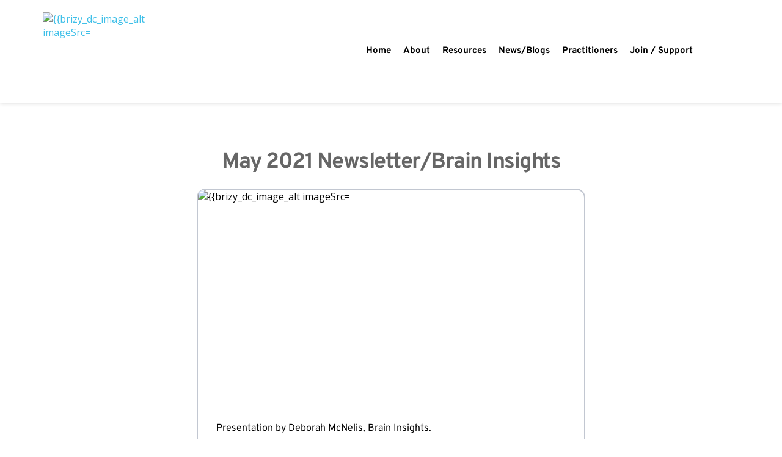

--- FILE ---
content_type: text/html; charset=UTF-8
request_url: https://raisingthevibe.org/news/may-2021-brain-insights/
body_size: 60611
content:
<!DOCTYPE html>
<html lang="en-US">
<head>
    <meta charset="UTF-8">
    <link rel="profile" href="http://gmpg.org/xfn/11">
    <link rel="pingback" href="https://raisingthevibe.org/xmlrpc.php">
	<meta name='robots' content='index, follow, max-image-preview:large, max-snippet:-1, max-video-preview:-1' />
	<style>img:is([sizes="auto" i], [sizes^="auto," i]) { contain-intrinsic-size: 3000px 1500px }</style>
	
	<!-- This site is optimized with the Yoast SEO plugin v26.7 - https://yoast.com/wordpress/plugins/seo/ -->
	<title>May 2021/Brain Insights - Raising The Vibe</title>
	<link rel="canonical" href="https://raisingthevibe.org/news/may-2021-brain-insights/" />
	<meta property="og:locale" content="en_US" />
	<meta property="og:type" content="article" />
	<meta property="og:title" content="May 2021/Brain Insights - Raising The Vibe" />
	<meta property="og:description" content="May 2021 Newsletter/Brain InsightsPresentation by Deborah McNelis, Brain Insights.How climate change has directly affected landscapes and livelihoods all over the world.May 20, 2021Dear Raising the Vibe Members and Friends,Wow, what..." />
	<meta property="og:url" content="https://raisingthevibe.org/news/may-2021-brain-insights/" />
	<meta property="og:site_name" content="Raising The Vibe" />
	<meta property="article:modified_time" content="2025-12-18T12:35:43+00:00" />
	<meta property="og:image" content="https://raisingthevibe.org/wp-content/uploads/brizy/imgs/Neuro-Nurtuing_helps_bring_out_the_best_in_us_5_1300x875.progressive.png-1136x765x0x125x1136x639x1699072177.jpg" />
	<meta name="twitter:card" content="summary_large_image" />
	<meta name="twitter:label1" content="Est. reading time" />
	<meta name="twitter:data1" content="1 minute" />
	<script type="application/ld+json" class="yoast-schema-graph">{"@context":"https://schema.org","@graph":[{"@type":"WebPage","@id":"https://raisingthevibe.org/news/may-2021-brain-insights/","url":"https://raisingthevibe.org/news/may-2021-brain-insights/","name":"May 2021/Brain Insights - Raising The Vibe","isPartOf":{"@id":"/#website"},"primaryImageOfPage":{"@id":"https://raisingthevibe.org/news/may-2021-brain-insights/#primaryimage"},"image":{"@id":"https://raisingthevibe.org/news/may-2021-brain-insights/#primaryimage"},"thumbnailUrl":"https://raisingthevibe.org/wp-content/uploads/brizy/imgs/Neuro-Nurtuing_helps_bring_out_the_best_in_us_5_1300x875.progressive.png-1136x765x0x125x1136x639x1699072177.jpg","datePublished":"2021-05-20T16:41:10+00:00","dateModified":"2025-12-18T12:35:43+00:00","breadcrumb":{"@id":"https://raisingthevibe.org/news/may-2021-brain-insights/#breadcrumb"},"inLanguage":"en-US","potentialAction":[{"@type":"ReadAction","target":["https://raisingthevibe.org/news/may-2021-brain-insights/"]}]},{"@type":"ImageObject","inLanguage":"en-US","@id":"https://raisingthevibe.org/news/may-2021-brain-insights/#primaryimage","url":"https://raisingthevibe.org/wp-content/uploads/brizy/imgs/Neuro-Nurtuing_helps_bring_out_the_best_in_us_5_1300x875.progressive.png-1136x765x0x125x1136x639x1699072177.jpg","contentUrl":"https://raisingthevibe.org/wp-content/uploads/brizy/imgs/Neuro-Nurtuing_helps_bring_out_the_best_in_us_5_1300x875.progressive.png-1136x765x0x125x1136x639x1699072177.jpg"},{"@type":"BreadcrumbList","@id":"https://raisingthevibe.org/news/may-2021-brain-insights/#breadcrumb","itemListElement":[{"@type":"ListItem","position":1,"name":"Home","item":"https://raisingthevibe.org/"},{"@type":"ListItem","position":2,"name":"May 2021/Brain Insights"}]},{"@type":"WebSite","@id":"/#website","url":"/","name":"Raising The Vibe","description":"","potentialAction":[{"@type":"SearchAction","target":{"@type":"EntryPoint","urlTemplate":"/?s={search_term_string}"},"query-input":{"@type":"PropertyValueSpecification","valueRequired":true,"valueName":"search_term_string"}}],"inLanguage":"en-US"}]}</script>
	<!-- / Yoast SEO plugin. -->


<link rel='dns-prefetch' href='//fonts.googleapis.com' />
<link rel='dns-prefetch' href='//fonts.bunny.net' />
<link rel="alternate" type="application/rss+xml" title="Raising The Vibe &raquo; Feed" href="https://raisingthevibe.org/feed/" />
<link rel="alternate" type="application/rss+xml" title="Raising The Vibe &raquo; Comments Feed" href="https://raisingthevibe.org/comments/feed/" />
<link rel="alternate" type="application/rss+xml" title="Raising The Vibe &raquo; May 2021/Brain Insights Comments Feed" href="https://raisingthevibe.org/news/may-2021-brain-insights/feed/" />
<script type="text/javascript">
/* <![CDATA[ */
window._wpemojiSettings = {"baseUrl":"https:\/\/s.w.org\/images\/core\/emoji\/16.0.1\/72x72\/","ext":".png","svgUrl":"https:\/\/s.w.org\/images\/core\/emoji\/16.0.1\/svg\/","svgExt":".svg","source":{"concatemoji":"https:\/\/raisingthevibe.org\/wp-includes\/js\/wp-emoji-release.min.js?ver=6.8.3"}};
/*! This file is auto-generated */
!function(s,n){var o,i,e;function c(e){try{var t={supportTests:e,timestamp:(new Date).valueOf()};sessionStorage.setItem(o,JSON.stringify(t))}catch(e){}}function p(e,t,n){e.clearRect(0,0,e.canvas.width,e.canvas.height),e.fillText(t,0,0);var t=new Uint32Array(e.getImageData(0,0,e.canvas.width,e.canvas.height).data),a=(e.clearRect(0,0,e.canvas.width,e.canvas.height),e.fillText(n,0,0),new Uint32Array(e.getImageData(0,0,e.canvas.width,e.canvas.height).data));return t.every(function(e,t){return e===a[t]})}function u(e,t){e.clearRect(0,0,e.canvas.width,e.canvas.height),e.fillText(t,0,0);for(var n=e.getImageData(16,16,1,1),a=0;a<n.data.length;a++)if(0!==n.data[a])return!1;return!0}function f(e,t,n,a){switch(t){case"flag":return n(e,"\ud83c\udff3\ufe0f\u200d\u26a7\ufe0f","\ud83c\udff3\ufe0f\u200b\u26a7\ufe0f")?!1:!n(e,"\ud83c\udde8\ud83c\uddf6","\ud83c\udde8\u200b\ud83c\uddf6")&&!n(e,"\ud83c\udff4\udb40\udc67\udb40\udc62\udb40\udc65\udb40\udc6e\udb40\udc67\udb40\udc7f","\ud83c\udff4\u200b\udb40\udc67\u200b\udb40\udc62\u200b\udb40\udc65\u200b\udb40\udc6e\u200b\udb40\udc67\u200b\udb40\udc7f");case"emoji":return!a(e,"\ud83e\udedf")}return!1}function g(e,t,n,a){var r="undefined"!=typeof WorkerGlobalScope&&self instanceof WorkerGlobalScope?new OffscreenCanvas(300,150):s.createElement("canvas"),o=r.getContext("2d",{willReadFrequently:!0}),i=(o.textBaseline="top",o.font="600 32px Arial",{});return e.forEach(function(e){i[e]=t(o,e,n,a)}),i}function t(e){var t=s.createElement("script");t.src=e,t.defer=!0,s.head.appendChild(t)}"undefined"!=typeof Promise&&(o="wpEmojiSettingsSupports",i=["flag","emoji"],n.supports={everything:!0,everythingExceptFlag:!0},e=new Promise(function(e){s.addEventListener("DOMContentLoaded",e,{once:!0})}),new Promise(function(t){var n=function(){try{var e=JSON.parse(sessionStorage.getItem(o));if("object"==typeof e&&"number"==typeof e.timestamp&&(new Date).valueOf()<e.timestamp+604800&&"object"==typeof e.supportTests)return e.supportTests}catch(e){}return null}();if(!n){if("undefined"!=typeof Worker&&"undefined"!=typeof OffscreenCanvas&&"undefined"!=typeof URL&&URL.createObjectURL&&"undefined"!=typeof Blob)try{var e="postMessage("+g.toString()+"("+[JSON.stringify(i),f.toString(),p.toString(),u.toString()].join(",")+"));",a=new Blob([e],{type:"text/javascript"}),r=new Worker(URL.createObjectURL(a),{name:"wpTestEmojiSupports"});return void(r.onmessage=function(e){c(n=e.data),r.terminate(),t(n)})}catch(e){}c(n=g(i,f,p,u))}t(n)}).then(function(e){for(var t in e)n.supports[t]=e[t],n.supports.everything=n.supports.everything&&n.supports[t],"flag"!==t&&(n.supports.everythingExceptFlag=n.supports.everythingExceptFlag&&n.supports[t]);n.supports.everythingExceptFlag=n.supports.everythingExceptFlag&&!n.supports.flag,n.DOMReady=!1,n.readyCallback=function(){n.DOMReady=!0}}).then(function(){return e}).then(function(){var e;n.supports.everything||(n.readyCallback(),(e=n.source||{}).concatemoji?t(e.concatemoji):e.wpemoji&&e.twemoji&&(t(e.twemoji),t(e.wpemoji)))}))}((window,document),window._wpemojiSettings);
/* ]]> */
</script>

<link rel='stylesheet' id='mec-select2-style-css' href='https://raisingthevibe.org/wp-content/plugins/modern-events-calendar/assets/packages/select2/select2.min.css?ver=5.17.5' type='text/css' media='all' />
<link rel='stylesheet' id='mec-font-icons-css' href='https://raisingthevibe.org/wp-content/plugins/modern-events-calendar/assets/css/iconfonts.css?ver=6.8.3' type='text/css' media='all' />
<link rel='stylesheet' id='mec-frontend-style-css' href='https://raisingthevibe.org/wp-content/plugins/modern-events-calendar/assets/css/frontend.min.css?ver=5.17.5' type='text/css' media='all' />
<link rel='stylesheet' id='mec-tooltip-style-css' href='https://raisingthevibe.org/wp-content/plugins/modern-events-calendar/assets/packages/tooltip/tooltip.css?ver=6.8.3' type='text/css' media='all' />
<link rel='stylesheet' id='mec-tooltip-shadow-style-css' href='https://raisingthevibe.org/wp-content/plugins/modern-events-calendar/assets/packages/tooltip/tooltipster-sideTip-shadow.min.css?ver=6.8.3' type='text/css' media='all' />
<link rel='stylesheet' id='mec-featherlight-style-css' href='https://raisingthevibe.org/wp-content/plugins/modern-events-calendar/assets/packages/featherlight/featherlight.css?ver=6.8.3' type='text/css' media='all' />
<link rel='stylesheet' id='mec-google-fonts-css' href='//fonts.googleapis.com/css?family=Montserrat%3A400%2C700%7CRoboto%3A100%2C300%2C400%2C700&#038;ver=6.8.3' type='text/css' media='all' />
<link rel='stylesheet' id='mec-lity-style-css' href='https://raisingthevibe.org/wp-content/plugins/modern-events-calendar/assets/packages/lity/lity.min.css?ver=6.8.3' type='text/css' media='all' />
<style id='wp-emoji-styles-inline-css' type='text/css'>

	img.wp-smiley, img.emoji {
		display: inline !important;
		border: none !important;
		box-shadow: none !important;
		height: 1em !important;
		width: 1em !important;
		margin: 0 0.07em !important;
		vertical-align: -0.1em !important;
		background: none !important;
		padding: 0 !important;
	}
</style>
<link rel='stylesheet' id='wp-block-library-css' href='https://raisingthevibe.org/wp-includes/css/dist/block-library/style.min.css?ver=6.8.3' type='text/css' media='all' />
<style id='global-styles-inline-css' type='text/css'>
:root{--wp--preset--aspect-ratio--square: 1;--wp--preset--aspect-ratio--4-3: 4/3;--wp--preset--aspect-ratio--3-4: 3/4;--wp--preset--aspect-ratio--3-2: 3/2;--wp--preset--aspect-ratio--2-3: 2/3;--wp--preset--aspect-ratio--16-9: 16/9;--wp--preset--aspect-ratio--9-16: 9/16;--wp--preset--color--black: #000000;--wp--preset--color--cyan-bluish-gray: #abb8c3;--wp--preset--color--white: #ffffff;--wp--preset--color--pale-pink: #f78da7;--wp--preset--color--vivid-red: #cf2e2e;--wp--preset--color--luminous-vivid-orange: #ff6900;--wp--preset--color--luminous-vivid-amber: #fcb900;--wp--preset--color--light-green-cyan: #7bdcb5;--wp--preset--color--vivid-green-cyan: #00d084;--wp--preset--color--pale-cyan-blue: #8ed1fc;--wp--preset--color--vivid-cyan-blue: #0693e3;--wp--preset--color--vivid-purple: #9b51e0;--wp--preset--gradient--vivid-cyan-blue-to-vivid-purple: linear-gradient(135deg,rgba(6,147,227,1) 0%,rgb(155,81,224) 100%);--wp--preset--gradient--light-green-cyan-to-vivid-green-cyan: linear-gradient(135deg,rgb(122,220,180) 0%,rgb(0,208,130) 100%);--wp--preset--gradient--luminous-vivid-amber-to-luminous-vivid-orange: linear-gradient(135deg,rgba(252,185,0,1) 0%,rgba(255,105,0,1) 100%);--wp--preset--gradient--luminous-vivid-orange-to-vivid-red: linear-gradient(135deg,rgba(255,105,0,1) 0%,rgb(207,46,46) 100%);--wp--preset--gradient--very-light-gray-to-cyan-bluish-gray: linear-gradient(135deg,rgb(238,238,238) 0%,rgb(169,184,195) 100%);--wp--preset--gradient--cool-to-warm-spectrum: linear-gradient(135deg,rgb(74,234,220) 0%,rgb(151,120,209) 20%,rgb(207,42,186) 40%,rgb(238,44,130) 60%,rgb(251,105,98) 80%,rgb(254,248,76) 100%);--wp--preset--gradient--blush-light-purple: linear-gradient(135deg,rgb(255,206,236) 0%,rgb(152,150,240) 100%);--wp--preset--gradient--blush-bordeaux: linear-gradient(135deg,rgb(254,205,165) 0%,rgb(254,45,45) 50%,rgb(107,0,62) 100%);--wp--preset--gradient--luminous-dusk: linear-gradient(135deg,rgb(255,203,112) 0%,rgb(199,81,192) 50%,rgb(65,88,208) 100%);--wp--preset--gradient--pale-ocean: linear-gradient(135deg,rgb(255,245,203) 0%,rgb(182,227,212) 50%,rgb(51,167,181) 100%);--wp--preset--gradient--electric-grass: linear-gradient(135deg,rgb(202,248,128) 0%,rgb(113,206,126) 100%);--wp--preset--gradient--midnight: linear-gradient(135deg,rgb(2,3,129) 0%,rgb(40,116,252) 100%);--wp--preset--font-size--small: 13px;--wp--preset--font-size--medium: 20px;--wp--preset--font-size--large: 36px;--wp--preset--font-size--x-large: 42px;--wp--preset--spacing--20: 0.44rem;--wp--preset--spacing--30: 0.67rem;--wp--preset--spacing--40: 1rem;--wp--preset--spacing--50: 1.5rem;--wp--preset--spacing--60: 2.25rem;--wp--preset--spacing--70: 3.38rem;--wp--preset--spacing--80: 5.06rem;--wp--preset--shadow--natural: 6px 6px 9px rgba(0, 0, 0, 0.2);--wp--preset--shadow--deep: 12px 12px 50px rgba(0, 0, 0, 0.4);--wp--preset--shadow--sharp: 6px 6px 0px rgba(0, 0, 0, 0.2);--wp--preset--shadow--outlined: 6px 6px 0px -3px rgba(255, 255, 255, 1), 6px 6px rgba(0, 0, 0, 1);--wp--preset--shadow--crisp: 6px 6px 0px rgba(0, 0, 0, 1);}:root { --wp--style--global--content-size: 1300px;--wp--style--global--wide-size: 1300px; }:where(body) { margin: 0; }.wp-site-blocks > .alignleft { float: left; margin-right: 2em; }.wp-site-blocks > .alignright { float: right; margin-left: 2em; }.wp-site-blocks > .aligncenter { justify-content: center; margin-left: auto; margin-right: auto; }:where(.is-layout-flex){gap: 0.5em;}:where(.is-layout-grid){gap: 0.5em;}.is-layout-flow > .alignleft{float: left;margin-inline-start: 0;margin-inline-end: 2em;}.is-layout-flow > .alignright{float: right;margin-inline-start: 2em;margin-inline-end: 0;}.is-layout-flow > .aligncenter{margin-left: auto !important;margin-right: auto !important;}.is-layout-constrained > .alignleft{float: left;margin-inline-start: 0;margin-inline-end: 2em;}.is-layout-constrained > .alignright{float: right;margin-inline-start: 2em;margin-inline-end: 0;}.is-layout-constrained > .aligncenter{margin-left: auto !important;margin-right: auto !important;}.is-layout-constrained > :where(:not(.alignleft):not(.alignright):not(.alignfull)){max-width: var(--wp--style--global--content-size);margin-left: auto !important;margin-right: auto !important;}.is-layout-constrained > .alignwide{max-width: var(--wp--style--global--wide-size);}body .is-layout-flex{display: flex;}.is-layout-flex{flex-wrap: wrap;align-items: center;}.is-layout-flex > :is(*, div){margin: 0;}body .is-layout-grid{display: grid;}.is-layout-grid > :is(*, div){margin: 0;}body{padding-top: 0px;padding-right: 0px;padding-bottom: 0px;padding-left: 0px;}:root :where(.wp-element-button, .wp-block-button__link){background-color: #32373c;border-width: 0;color: #fff;font-family: inherit;font-size: inherit;line-height: inherit;padding: calc(0.667em + 2px) calc(1.333em + 2px);text-decoration: none;}.has-black-color{color: var(--wp--preset--color--black) !important;}.has-cyan-bluish-gray-color{color: var(--wp--preset--color--cyan-bluish-gray) !important;}.has-white-color{color: var(--wp--preset--color--white) !important;}.has-pale-pink-color{color: var(--wp--preset--color--pale-pink) !important;}.has-vivid-red-color{color: var(--wp--preset--color--vivid-red) !important;}.has-luminous-vivid-orange-color{color: var(--wp--preset--color--luminous-vivid-orange) !important;}.has-luminous-vivid-amber-color{color: var(--wp--preset--color--luminous-vivid-amber) !important;}.has-light-green-cyan-color{color: var(--wp--preset--color--light-green-cyan) !important;}.has-vivid-green-cyan-color{color: var(--wp--preset--color--vivid-green-cyan) !important;}.has-pale-cyan-blue-color{color: var(--wp--preset--color--pale-cyan-blue) !important;}.has-vivid-cyan-blue-color{color: var(--wp--preset--color--vivid-cyan-blue) !important;}.has-vivid-purple-color{color: var(--wp--preset--color--vivid-purple) !important;}.has-black-background-color{background-color: var(--wp--preset--color--black) !important;}.has-cyan-bluish-gray-background-color{background-color: var(--wp--preset--color--cyan-bluish-gray) !important;}.has-white-background-color{background-color: var(--wp--preset--color--white) !important;}.has-pale-pink-background-color{background-color: var(--wp--preset--color--pale-pink) !important;}.has-vivid-red-background-color{background-color: var(--wp--preset--color--vivid-red) !important;}.has-luminous-vivid-orange-background-color{background-color: var(--wp--preset--color--luminous-vivid-orange) !important;}.has-luminous-vivid-amber-background-color{background-color: var(--wp--preset--color--luminous-vivid-amber) !important;}.has-light-green-cyan-background-color{background-color: var(--wp--preset--color--light-green-cyan) !important;}.has-vivid-green-cyan-background-color{background-color: var(--wp--preset--color--vivid-green-cyan) !important;}.has-pale-cyan-blue-background-color{background-color: var(--wp--preset--color--pale-cyan-blue) !important;}.has-vivid-cyan-blue-background-color{background-color: var(--wp--preset--color--vivid-cyan-blue) !important;}.has-vivid-purple-background-color{background-color: var(--wp--preset--color--vivid-purple) !important;}.has-black-border-color{border-color: var(--wp--preset--color--black) !important;}.has-cyan-bluish-gray-border-color{border-color: var(--wp--preset--color--cyan-bluish-gray) !important;}.has-white-border-color{border-color: var(--wp--preset--color--white) !important;}.has-pale-pink-border-color{border-color: var(--wp--preset--color--pale-pink) !important;}.has-vivid-red-border-color{border-color: var(--wp--preset--color--vivid-red) !important;}.has-luminous-vivid-orange-border-color{border-color: var(--wp--preset--color--luminous-vivid-orange) !important;}.has-luminous-vivid-amber-border-color{border-color: var(--wp--preset--color--luminous-vivid-amber) !important;}.has-light-green-cyan-border-color{border-color: var(--wp--preset--color--light-green-cyan) !important;}.has-vivid-green-cyan-border-color{border-color: var(--wp--preset--color--vivid-green-cyan) !important;}.has-pale-cyan-blue-border-color{border-color: var(--wp--preset--color--pale-cyan-blue) !important;}.has-vivid-cyan-blue-border-color{border-color: var(--wp--preset--color--vivid-cyan-blue) !important;}.has-vivid-purple-border-color{border-color: var(--wp--preset--color--vivid-purple) !important;}.has-vivid-cyan-blue-to-vivid-purple-gradient-background{background: var(--wp--preset--gradient--vivid-cyan-blue-to-vivid-purple) !important;}.has-light-green-cyan-to-vivid-green-cyan-gradient-background{background: var(--wp--preset--gradient--light-green-cyan-to-vivid-green-cyan) !important;}.has-luminous-vivid-amber-to-luminous-vivid-orange-gradient-background{background: var(--wp--preset--gradient--luminous-vivid-amber-to-luminous-vivid-orange) !important;}.has-luminous-vivid-orange-to-vivid-red-gradient-background{background: var(--wp--preset--gradient--luminous-vivid-orange-to-vivid-red) !important;}.has-very-light-gray-to-cyan-bluish-gray-gradient-background{background: var(--wp--preset--gradient--very-light-gray-to-cyan-bluish-gray) !important;}.has-cool-to-warm-spectrum-gradient-background{background: var(--wp--preset--gradient--cool-to-warm-spectrum) !important;}.has-blush-light-purple-gradient-background{background: var(--wp--preset--gradient--blush-light-purple) !important;}.has-blush-bordeaux-gradient-background{background: var(--wp--preset--gradient--blush-bordeaux) !important;}.has-luminous-dusk-gradient-background{background: var(--wp--preset--gradient--luminous-dusk) !important;}.has-pale-ocean-gradient-background{background: var(--wp--preset--gradient--pale-ocean) !important;}.has-electric-grass-gradient-background{background: var(--wp--preset--gradient--electric-grass) !important;}.has-midnight-gradient-background{background: var(--wp--preset--gradient--midnight) !important;}.has-small-font-size{font-size: var(--wp--preset--font-size--small) !important;}.has-medium-font-size{font-size: var(--wp--preset--font-size--medium) !important;}.has-large-font-size{font-size: var(--wp--preset--font-size--large) !important;}.has-x-large-font-size{font-size: var(--wp--preset--font-size--x-large) !important;}
:where(.wp-block-post-template.is-layout-flex){gap: 1.25em;}:where(.wp-block-post-template.is-layout-grid){gap: 1.25em;}
:where(.wp-block-columns.is-layout-flex){gap: 2em;}:where(.wp-block-columns.is-layout-grid){gap: 2em;}
:root :where(.wp-block-pullquote){font-size: 1.5em;line-height: 1.6;}
</style>
<link rel='stylesheet' id='ihc_font_style-css' href='https://raisingthevibe.org/wp-content/plugins/indeed-membership-pro/assets/css/font-awesome.css?ver=6.8.3' type='text/css' media='all' />
<link rel='stylesheet' id='ihc_front_end_style-css' href='https://raisingthevibe.org/wp-content/plugins/indeed-membership-pro/assets/css/style.css?ver=6.8.3' type='text/css' media='all' />
<link rel='stylesheet' id='ihc_templates_style-css' href='https://raisingthevibe.org/wp-content/plugins/indeed-membership-pro/assets/css/templates.css?ver=6.8.3' type='text/css' media='all' />
<link rel='stylesheet' id='ihc_select2_style-css' href='https://raisingthevibe.org/wp-content/plugins/indeed-membership-pro/assets/css/select2.min.css?ver=6.8.3' type='text/css' media='all' />
<link rel='stylesheet' id='ihc_iziModal-css' href='https://raisingthevibe.org/wp-content/plugins/indeed-membership-pro/assets/css/iziModal.min.css?ver=6.8.3' type='text/css' media='all' />
<link rel='stylesheet' id='news-css' href='https://raisingthevibe.org/wp-content/plugins/simple-news/css/news.css?ver=6.8.3' type='text/css' media='all' />
<link rel='stylesheet' id='font-awesome-css' href='https://raisingthevibe.org/wp-content/themes/salient/css/font-awesome-legacy.min.css?ver=4.7.1' type='text/css' media='all' />
<link rel='stylesheet' id='salient-grid-system-legacy-css' href='https://raisingthevibe.org/wp-content/themes/salient/css/build/grid-system-legacy.css?ver=17.4.1' type='text/css' media='all' />
<link rel='stylesheet' id='main-styles-css' href='https://raisingthevibe.org/wp-content/themes/salient/css/build/style.css?ver=17.4.1' type='text/css' media='all' />
<link rel='stylesheet' id='nectar-header-layout-centered-menu-css' href='https://raisingthevibe.org/wp-content/themes/salient/css/build/header/header-layout-centered-menu.css?ver=17.4.1' type='text/css' media='all' />
<link rel='stylesheet' id='nectar-single-styles-css' href='https://raisingthevibe.org/wp-content/themes/salient/css/build/single.css?ver=17.4.1' type='text/css' media='all' />
<link rel='stylesheet' id='nectar_default_font_open_sans-css' href='https://fonts.googleapis.com/css?family=Open+Sans%3A300%2C400%2C600%2C700&#038;subset=latin%2Clatin-ext' type='text/css' media='all' />
<link rel='stylesheet' id='responsive-css' href='https://raisingthevibe.org/wp-content/themes/salient/css/build/responsive.css?ver=17.4.1' type='text/css' media='all' />
<link rel='stylesheet' id='skin-ascend-css' href='https://raisingthevibe.org/wp-content/themes/salient/css/build/ascend.css?ver=17.4.1' type='text/css' media='all' />
<link rel='stylesheet' id='dynamic-css-css' href='https://raisingthevibe.org/wp-content/themes/salient/css/salient-dynamic-styles.css?ver=39531' type='text/css' media='all' />
<style id='dynamic-css-inline-css' type='text/css'>
@media only screen and (min-width:1000px){body #ajax-content-wrap.no-scroll{min-height:calc(100vh - 78px);height:calc(100vh - 78px)!important;}}@media only screen and (min-width:1000px){#page-header-wrap.fullscreen-header,#page-header-wrap.fullscreen-header #page-header-bg,html:not(.nectar-box-roll-loaded) .nectar-box-roll > #page-header-bg.fullscreen-header,.nectar_fullscreen_zoom_recent_projects,#nectar_fullscreen_rows:not(.afterLoaded) > div{height:calc(100vh - 77px);}.wpb_row.vc_row-o-full-height.top-level,.wpb_row.vc_row-o-full-height.top-level > .col.span_12{min-height:calc(100vh - 77px);}html:not(.nectar-box-roll-loaded) .nectar-box-roll > #page-header-bg.fullscreen-header{top:78px;}.nectar-slider-wrap[data-fullscreen="true"]:not(.loaded),.nectar-slider-wrap[data-fullscreen="true"]:not(.loaded) .swiper-container{height:calc(100vh - 76px)!important;}.admin-bar .nectar-slider-wrap[data-fullscreen="true"]:not(.loaded),.admin-bar .nectar-slider-wrap[data-fullscreen="true"]:not(.loaded) .swiper-container{height:calc(100vh - 76px - 32px)!important;}}.admin-bar[class*="page-template-template-no-header"] .wpb_row.vc_row-o-full-height.top-level,.admin-bar[class*="page-template-template-no-header"] .wpb_row.vc_row-o-full-height.top-level > .col.span_12{min-height:calc(100vh - 32px);}body[class*="page-template-template-no-header"] .wpb_row.vc_row-o-full-height.top-level,body[class*="page-template-template-no-header"] .wpb_row.vc_row-o-full-height.top-level > .col.span_12{min-height:100vh;}@media only screen and (max-width:999px){.using-mobile-browser #nectar_fullscreen_rows:not(.afterLoaded):not([data-mobile-disable="on"]) > div{height:calc(100vh - 100px);}.using-mobile-browser .wpb_row.vc_row-o-full-height.top-level,.using-mobile-browser .wpb_row.vc_row-o-full-height.top-level > .col.span_12,[data-permanent-transparent="1"].using-mobile-browser .wpb_row.vc_row-o-full-height.top-level,[data-permanent-transparent="1"].using-mobile-browser .wpb_row.vc_row-o-full-height.top-level > .col.span_12{min-height:calc(100vh - 100px);}html:not(.nectar-box-roll-loaded) .nectar-box-roll > #page-header-bg.fullscreen-header,.nectar_fullscreen_zoom_recent_projects,.nectar-slider-wrap[data-fullscreen="true"]:not(.loaded),.nectar-slider-wrap[data-fullscreen="true"]:not(.loaded) .swiper-container,#nectar_fullscreen_rows:not(.afterLoaded):not([data-mobile-disable="on"]) > div{height:calc(100vh - 47px);}.wpb_row.vc_row-o-full-height.top-level,.wpb_row.vc_row-o-full-height.top-level > .col.span_12{min-height:calc(100vh - 47px);}body[data-transparent-header="false"] #ajax-content-wrap.no-scroll{min-height:calc(100vh - 47px);height:calc(100vh - 47px);}}.screen-reader-text,.nectar-skip-to-content:not(:focus){border:0;clip:rect(1px,1px,1px,1px);clip-path:inset(50%);height:1px;margin:-1px;overflow:hidden;padding:0;position:absolute!important;width:1px;word-wrap:normal!important;}.row .col img:not([srcset]){width:auto;}.row .col img.img-with-animation.nectar-lazy:not([srcset]){width:100%;}
</style>
<link rel='stylesheet' id='brizy-asset-google-10-css'  class="brz-link brz-link-google" type="text/css" href='https://fonts.bunny.net/css?family=Overpass%3A100%2C100italic%2C200%2C200italic%2C300%2C300italic%2Cregular%2Citalic%2C600%2C600italic%2C700%2C700italic%2C800%2C800italic%2C900%2C900italic%7CMontserrat%3A100%2C100italic%2C200%2C200italic%2C300%2C300italic%2Cregular%2Citalic%2C500%2C500italic%2C600%2C600italic%2C700%2C700italic%2C800%2C800italic%2C900%2C900italic%7CLato%3A100%2C100italic%2C300%2C300italic%2Cregular%2Citalic%2C700%2C700italic%2C900%2C900italic%7CKaushan+Script%3Aregular&#038;subset=arabic%2Cbengali%2Ccyrillic%2Ccyrillic-ext%2Cdevanagari%2Cgreek%2Cgreek-ext%2Cgujarati%2Chebrew%2Ckhmer%2Ckorean%2Clatin-ext%2Ctamil%2Ctelugu%2Cthai%2Cvietnamese&#038;display=swap&#038;ver=346-wp' type='text/css' media='all' />
<link rel='stylesheet' id='brizy-asset-critical-15-css'  class="brz-link brz-link-preview-critical" href='https://raisingthevibe.org/wp-content/plugins/brizy-pro/public/editor-build/prod/css/preview-priority.pro.min.css?ver=219-wp' type='text/css' media='all' />
<link rel='stylesheet' id='brizy-asset-group-1_2-20-css'  class="brz-link brz-link-preview-lib" data-brz-group="group-1_2" href='https://raisingthevibe.org/wp-content/plugins/brizy/public/editor-build/prod/editor/css/group-1_2.min.css?ver=346-wp' type='text/css' media='all' />
<link rel='stylesheet' id='brizy-asset-group-1_2-21-css'  class="brz-link brz-link-preview-lib-pro" data-brz-group="group-1_2" href='https://raisingthevibe.org/wp-content/plugins/brizy-pro/public/editor-build/prod/css/group-1_2-pro.min.css?ver=219-wp' type='text/css' media='all' />
<link rel='stylesheet' id='brizy-asset-main-30-css'  class="brz-link brz-link-preview-pro" media="print" onload="this.media='all'" href='https://raisingthevibe.org/wp-content/plugins/brizy-pro/public/editor-build/prod/css/preview.pro.min.css?ver=219-wp' type='text/css' media='all' />
<style id='inline-handle-84d9ee44e457ddef7f2c4f25dc8fa865-inline-css' type='text/css'>


.brz .brz-css-d-menu-mmenu .brz-mm-navbar .brz-mm-close{font-size:16px;margin:0;padding:10px 15px 10px 10px;}.brz .brz-css-d-menu-mmenu .brz-mm-navbar .brz-mm-close{color:rgba(255, 255, 255, 1);background-color:#333333;}.brz .brz-css-d-menu-mmenu .brz-menu__item{font-family:var(--brz-buttonfontfamily, initial);}.brz .brz-css-d-menu-mmenu .brz-menu__item{color:rgba(255, 255, 255, 1);border-color: rgba(85, 85, 85, 1);}.brz nav.brz-mm-menu.brz-css-d-menu-mmenu{background-color:rgba(51, 51, 51, 0.8);}.brz .brz-css-d-menu-mmenu.brz-mm-menu .brz-menu__item .brz-mm-listitem__text{padding:10px 20px 10px 20px;flex-flow: row nowrap;}.brz .brz-css-d-menu-mmenu .brz-menu__item:hover > .brz-mm-listitem__text{color:rgba(255, 255, 255, 1);}.brz .brz-css-d-menu-mmenu .brz-menu__item .brz-mm-menu__item__icon.brz-icon-svg-custom{background-color:rgba(255, 255, 255, 1);}.brz .brz-css-d-menu-mmenu .brz-mm-navbar{color:rgba(255, 255, 255, 1);}.brz .brz-css-d-menu-mmenu .brz-menu__item.brz-mm-listitem_opened{color:rgba(255, 255, 255, 1);}.brz .brz-css-d-menu-mmenu.brz-mm-menu.brz-mm-menu_theme-dark.brz-mm-menu_opened .brz-mm-panels{background-image:none;}.brz .brz-css-d-menu-mmenu.brz-mm-menu.brz-mm-menu_theme-dark .brz-mm-panels, .brz .brz-css-d-menu-mmenu .brz-mm-panels > .brz-mm-panel:before{background-image:none;background-color:rgba(51, 51, 51, 0.8);}.brz .brz-css-d-menu-mmenu.brz-mm-menu.brz-mm-menu_theme-dark .brz-mm-panels, .brz .brz-css-d-menu-mmenu .brz-mm-panels > .brz-mm-panel{background-color:rgba(51, 51, 51, 0.8);}.brz .brz-css-d-menu-mmenu .brz-mm-panels > .brz-mm-panel{background-image:none;background-color:rgba(51, 51, 51, 0.8);}.brz .brz-css-d-menu-mmenu.brz-mm-menu.brz-mm-menu_theme-dark .brz-mm-navbar.brz-mm-listitem .brz-mm-listitem_opened > .brz-mm-listitem__text:after{border-color: rgba(85, 85, 85, 1);}.brz .brz-css-d-menu-mmenu .brz-mm-listitem{border-color: rgba(85, 85, 85, 1);}.brz .brz-css-d-menu-mmenu  .brz-menu__item.brz-menu__item--current:not(.brz-menu__item.brz-menu__item--current:active){color:rgba(255, 255, 255, 1);}.brz .brz-css-d-menu-mmenu .brz-menu__item.brz-menu__item--current:not(brz-menu__item.brz-menu__item--current:active):hover > .brz-mm-listitem__text{color:rgba(255, 255, 255, 1);}.brz .brz-css-d-menu-mmenu  .brz-menu__item.brz-menu__item--current:not(brz-menu__item.brz-menu__item--current:active) > .brz-mm-listitem__text > .brz-icon-svg.brz-icon-svg-custom{background-color:rgba(255, 255, 255, 1);}.brz .brz-css-d-menu-mmenu .brz-mm-listitem, .brz .brz-css-d-menu-mmenu.brz-mm-menu.brz-mm-menu_theme-dark .brz-mm-navbar.brz-mm-listitem .brz-mm-listitem_opened > .brz-mm-listitem__text:after, .brz .brz-css-d-menu-mmenu .brz-menu__item, .brz .brz-css-d-menu-mmenu.brz-mm-menu.brz-mm-menu_theme-dark .brz-mm-panels, .brz .brz-css-d-menu-mmenu .brz-mm-panels > .brz-mm-panel, .brz .brz-css-d-menu-mmenu.brz-mm-menu.brz-mm-menu_theme-dark .brz-mm-panels, .brz .brz-css-d-menu-mmenu .brz-mm-panels > .brz-mm-panel:before, .brz .brz-css-d-menu-mmenu .brz-menu__item.brz-mm-listitem_opened, .brz .brz-css-d-menu-mmenu .brz-mm-navbar, .brz nav.brz-mm-menu.brz-css-d-menu-mmenu, .brz .brz-css-d-menu-mmenu .brz-menu__item > .brz-mm-listitem__text, .brz .brz-css-d-menu-mmenu .brz-menu__item .brz-mm-menu__item__icon.brz-icon-svg-custom{transition-duration:0.50s;transition-property: filter, color, background, border-color, box-shadow;}@media(min-width:991px){.brz .brz-css-d-menu-mmenu .brz-mm-navbar .brz-mm-close{transition-duration:0.30s;}.brz .brz-css-d-menu-mmenu .brz-menu__item{font-size:var(--brz-buttonfontsize, initial);font-weight:var(--brz-buttonfontweight, initial);line-height:var(--brz-buttonlineheight, initial);letter-spacing:var(--brz-buttonletterspacing, initial);font-variation-settings:var(--brz-buttonfontvariation, initial);font-weight:var(--brz-buttonbold, initial);font-style:var(--brz-buttonitalic, initial);text-decoration:var(--brz-buttontextdecoration, initial) !important;text-transform:var(--brz-buttontexttransform, initial) !important;}.brz .brz-css-d-menu-mmenu .brz-menu__item .brz-a{justify-content:flex-start;text-align:start;}.brz .brz-css-d-menu-mmenu .brz-mm-menu__item__icon{margin:0 15px 0 0;font-size:12px;}.brz .brz-css-d-menu-mmenu .brz-mm-navbar{font-family:var(--brz-buttonfontfamily, initial);font-size:var(--brz-buttonfontsize, initial);font-weight:var(--brz-buttonfontweight, initial);line-height:var(--brz-buttonlineheight, initial);letter-spacing:var(--brz-buttonletterspacing, initial);font-variation-settings:var(--brz-buttonfontvariation, initial);font-weight:var(--brz-buttonbold, initial);font-style:var(--brz-buttonitalic, initial);text-decoration:var(--brz-buttontextdecoration, initial) !important;text-transform:var(--brz-buttontexttransform, initial) !important;border-color: rgba(85, 85, 85, 1);}.brz .brz-css-d-menu-mmenu.brz-mm-menu .brz-mm-listitem_vertical .brz-mm-btn_next{height: calc(var(--brz-buttonlineheight, initial) * var(--brz-buttonfontsize, initial) + 10px + 10px); padding-right: 20px;}}@media(max-width:991px) and (min-width:768px){.brz .brz-css-d-menu-mmenu .brz-mm-navbar .brz-mm-close{transition-duration:0.30s;}.brz .brz-css-d-menu-mmenu .brz-menu__item{font-size:var(--brz-buttontabletfontsize, initial);font-weight:var(--brz-buttontabletfontweight, initial);line-height:var(--brz-buttontabletlineheight, initial);letter-spacing:var(--brz-buttontabletletterspacing, initial);font-variation-settings:var(--brz-buttontabletfontvariation, initial);font-weight:var(--brz-buttontabletbold, initial);font-style:var(--brz-buttontabletitalic, initial);text-decoration:var(--brz-buttontablettextdecoration, initial) !important;text-transform:var(--brz-buttontablettexttransform, initial) !important;}.brz .brz-css-d-menu-mmenu .brz-menu__item .brz-a{justify-content:flex-start;text-align:start;}.brz .brz-css-d-menu-mmenu .brz-mm-menu__item__icon{margin:0 15px 0 0;font-size:12px;}.brz .brz-css-d-menu-mmenu .brz-mm-navbar{font-family:var(--brz-buttonfontfamily, initial);font-size:var(--brz-buttontabletfontsize, initial);font-weight:var(--brz-buttontabletfontweight, initial);line-height:var(--brz-buttontabletlineheight, initial);letter-spacing:var(--brz-buttontabletletterspacing, initial);font-variation-settings:var(--brz-buttontabletfontvariation, initial);font-weight:var(--brz-buttontabletbold, initial);font-style:var(--brz-buttontabletitalic, initial);text-decoration:var(--brz-buttontablettextdecoration, initial) !important;text-transform:var(--brz-buttontablettexttransform, initial) !important;border-color: rgba(85, 85, 85, 1);}.brz .brz-css-d-menu-mmenu.brz-mm-menu .brz-mm-listitem_vertical .brz-mm-btn_next{height: calc(var(--brz-buttontabletlineheight, initial) * var(--brz-buttontabletfontsize, initial) + 10px + 10px); padding-right: 20px;}}@media(max-width:767px){.brz .brz-css-d-menu-mmenu .brz-mm-navbar .brz-mm-close{transition-duration:0.30s;}.brz .brz-css-d-menu-mmenu .brz-menu__item{font-size:var(--brz-buttonmobilefontsize, initial);font-weight:var(--brz-buttonmobilefontweight, initial);line-height:var(--brz-buttonmobilelineheight, initial);letter-spacing:var(--brz-buttonmobileletterspacing, initial);font-variation-settings:var(--brz-buttonmobilefontvariation, initial);font-weight:var(--brz-buttonmobilebold, initial);font-style:var(--brz-buttonmobileitalic, initial);text-decoration:var(--brz-buttonmobiletextdecoration, initial) !important;text-transform:var(--brz-buttonmobiletexttransform, initial) !important;}.brz .brz-css-d-menu-mmenu .brz-menu__item .brz-a{justify-content:flex-start;text-align:start;}.brz .brz-css-d-menu-mmenu .brz-mm-menu__item__icon{margin:0 15px 0 0;font-size:12px;}.brz .brz-css-d-menu-mmenu .brz-mm-navbar{font-family:var(--brz-buttonfontfamily, initial);font-size:var(--brz-buttonmobilefontsize, initial);font-weight:var(--brz-buttonmobilefontweight, initial);line-height:var(--brz-buttonmobilelineheight, initial);letter-spacing:var(--brz-buttonmobileletterspacing, initial);font-variation-settings:var(--brz-buttonmobilefontvariation, initial);font-weight:var(--brz-buttonmobilebold, initial);font-style:var(--brz-buttonmobileitalic, initial);text-decoration:var(--brz-buttonmobiletextdecoration, initial) !important;text-transform:var(--brz-buttonmobiletexttransform, initial) !important;border-color: rgba(85, 85, 85, 1);}.brz .brz-css-d-menu-mmenu.brz-mm-menu .brz-mm-listitem_vertical .brz-mm-btn_next{height: calc(var(--brz-buttonmobilelineheight, initial) * var(--brz-buttonmobilefontsize, initial) + 10px + 10px); padding-right: 20px;}}

.brz .brz-css-d-image-fituhexlsnkthnpowjnnditujkcsbhteeuws-picture{padding-top: 73.9429%;}.brz .brz-css-d-image-fituhexlsnkthnpowjnnditujkcsbhteeuws-picture > .brz-img{position:absolute;width: 100%;}@media(max-width:991px) and (min-width:768px){.brz .brz-css-d-image-fituhexlsnkthnpowjnnditujkcsbhteeuws-picture{padding-top: 73.9407%;}}@media(max-width:767px){.brz .brz-css-d-image-fituhexlsnkthnpowjnnditujkcsbhteeuws-picture{padding-top: 73.9431%;}}

.brz .brz-css-d-image-fituhexlsnkthnpowjnnditujkcsbhteeuws-parent-hover.brz-hover-animation__container{max-width: 41%;}@media(max-width:991px) and (min-width:768px){.brz .brz-css-d-image-fituhexlsnkthnpowjnnditujkcsbhteeuws-parent-hover.brz-hover-animation__container{max-width: 100%;}}@media(max-width:767px){.brz .brz-css-d-image-fituhexlsnkthnpowjnnditujkcsbhteeuws-parent-hover.brz-hover-animation__container{max-width: 69%;}}

.brz .brz-css-d-image-fituhexlsnkthnpowjnnditujkcsbhteeuws-parent:not(.brz-image--hovered){max-width: 41%;}.brz .brz-css-d-image-fituhexlsnkthnpowjnnditujkcsbhteeuws-parent{height: auto;border-radius: 0px;mix-blend-mode:normal;}.brz .brz-css-d-image-fituhexlsnkthnpowjnnditujkcsbhteeuws-parent{box-shadow:none;border:0px solid rgba(102, 115, 141, 0);}.brz .brz-css-d-image-fituhexlsnkthnpowjnnditujkcsbhteeuws-parent .brz-picture:after{border-radius: 0px;}.brz .brz-css-d-image-fituhexlsnkthnpowjnnditujkcsbhteeuws-parent .brz-picture:after{box-shadow:none;background-color:rgba(255, 255, 255, 0);background-image:none;}.brz .brz-css-d-image-fituhexlsnkthnpowjnnditujkcsbhteeuws-parent .brz-picture{-webkit-mask-image: none;
                      mask-image: none;}.brz .brz-css-d-image-fituhexlsnkthnpowjnnditujkcsbhteeuws-parent .brz-picture{filter:none;}.brz .brz-css-d-image-fituhexlsnkthnpowjnnditujkcsbhteeuws-parent, .brz .brz-css-d-image-fituhexlsnkthnpowjnnditujkcsbhteeuws-parent .brz-picture:after, .brz .brz-css-d-image-fituhexlsnkthnpowjnnditujkcsbhteeuws-parent .brz-picture, .brz .brz-css-d-image-fituhexlsnkthnpowjnnditujkcsbhteeuws-parent.brz-image--withHover img.brz-img, .brz .brz-css-d-image-fituhexlsnkthnpowjnnditujkcsbhteeuws-parent.brz-image--withHover img.dynamic-image, .brz .brz-css-d-image-fituhexlsnkthnpowjnnditujkcsbhteeuws-parent.brz-image--withHover .brz-img__hover{transition-duration:0.50s;transition-property: filter, box-shadow, background, border-radius, border-color;}@media(max-width:991px) and (min-width:768px){.brz .brz-css-d-image-fituhexlsnkthnpowjnnditujkcsbhteeuws-parent:not(.brz-image--hovered){max-width: 100%;}}@media(max-width:767px){.brz .brz-css-d-image-fituhexlsnkthnpowjnnditujkcsbhteeuws-parent:not(.brz-image--hovered){max-width: 69%;}}

.brz .brz-css-d-sectionheaderitem-container{border:0px solid transparent;}@media(min-width:991px){.brz .brz-css-d-sectionheaderitem-container{max-width: calc(1 * var(--brz-section-container-max-width, 1170px));}}@media(max-width:991px) and (min-width:768px){.brz .brz-css-d-sectionheaderitem-container{max-width: 100%;}}@media(max-width:767px){.brz .brz-css-d-sectionheaderitem-container{max-width: 100%;}}

.brz .brz-css-d-sectionheaderitem{padding:75px 0px 75px 0px;margin:0;}.brz .brz-css-d-sectionheaderitem > .brz-bg{border-radius: 0px;}.brz .brz-css-d-sectionheaderitem > .brz-bg{border:0px solid rgba(102, 115, 141, 0);}.brz .brz-css-d-sectionheaderitem > .brz-bg:after{box-shadow:none;}.brz .brz-css-d-sectionheaderitem > .brz-bg > .brz-bg-image{-webkit-mask-image: none;
                      mask-image: none;background-size:cover;background-repeat: no-repeat;}.brz .brz-css-d-sectionheaderitem > .brz-bg > .brz-bg-image{background-image:none;filter:none;}.brz .brz-css-d-sectionheaderitem > .brz-bg > .brz-bg-image:after{content: "";background-image:none;}.brz .brz-css-d-sectionheaderitem > .brz-bg > .brz-bg-color{-webkit-mask-image: none;
                      mask-image: none;}.brz .brz-css-d-sectionheaderitem > .brz-bg > .brz-bg-color{background-color:rgba(0, 0, 0, 0);background-image:none;}.brz .brz-css-d-sectionheaderitem > .brz-bg > .brz-bg-shape__top{background-size: 100% 100px; height: 100px;transform: scale(1.02) rotateX(0deg) rotateY(0deg);z-index: auto;}.brz .brz-css-d-sectionheaderitem > .brz-bg > .brz-bg-shape__top::after{background-image: none; -webkit-mask-image: none;background-size: 100% 100px; height: 100px;}.brz .brz-css-d-sectionheaderitem > .brz-bg > .brz-bg-shape__bottom{background-size: 100% 100px; height: 100px;transform: scale(1.02) rotateX(-180deg) rotateY(-180deg);z-index: auto;}.brz .brz-css-d-sectionheaderitem > .brz-bg > .brz-bg-shape__bottom::after{background-image: none; -webkit-mask-image: none;background-size: 100% 100px; height: 100px;}@media(max-width:991px) and (min-width:768px){.brz .brz-css-d-sectionheaderitem{padding:50px 15px 50px 15px;}}@media(max-width:767px){.brz .brz-css-d-sectionheaderitem{padding:25px 15px 25px 15px;}}

.brz .brz-css-d-image-hgqhrsygwnfpjdfrvjdwuugobszxmvvwtzob-picture{padding-top: 91.9977%;}.brz .brz-css-d-image-hgqhrsygwnfpjdfrvjdwuugobszxmvvwtzob-picture > .brz-img{position:absolute;width: 100%;}@media(max-width:991px) and (min-width:768px){.brz .brz-css-d-image-hgqhrsygwnfpjdfrvjdwuugobszxmvvwtzob-picture{padding-top: 92.0016%;}}

.brz .brz-css-d-menu-menu .brz-menu__ul{font-family:var(--brz-buttonfontfamily, initial);display: flex; flex-wrap: wrap; justify-content: inherit; align-items: center;max-width: none;margin: 0px -5px 0px -5px;}.brz .brz-css-d-menu-menu .brz-menu__ul{color:rgba(0, 0, 0, 1);}.brz .brz-css-d-menu-menu .brz-menu__ul > .brz-menu__item > .brz-a{flex-flow: row nowrap;padding:0px 5px 0px 5px;}.brz .brz-css-d-menu-menu .brz-menu__ul > .brz-menu__item > .brz-a{color:rgba(0, 0, 0, 1);background-color:rgba(255, 255, 255, 0);}.brz .brz-css-d-menu-menu .brz-menu__ul > .brz-menu__item.brz-menu__item--opened > .brz-a{color:rgba(0, 0, 0, 1);background-color:rgba(255, 255, 255, 0);}.brz .brz-css-d-menu-menu .brz-menu__ul > .brz-menu__item.brz-menu__item--opened{color:rgba(0, 0, 0, 1);background-color: transparent;border:0px solid rgba(85, 85, 85, 1);}.brz .brz-css-d-menu-menu .brz-menu__ul > .brz-menu__item.brz-menu__item--current:not(.brz-menu__item.brz-menu__item--current:active){color:rgba(0, 0, 0, 1);background-color:rgba(255, 255, 255, 0);border:0px solid rgba(85, 85, 85, 1);}.brz .brz-css-d-menu-menu .brz-menu__ul > .brz-menu__item.brz-menu__item--current > .brz-a:not(.brz-a:active){color:rgba(0, 0, 0, 1);background-color:rgba(255, 255, 255, 0);}.brz .brz-css-d-menu-menu .brz-menu__ul > .brz-menu__item > .brz-a > .brz-icon-svg{margin:0; margin-inline-end:15px;}.brz .brz-css-d-menu-menu .brz-menu__ul > .brz-menu__item > .brz-a > .brz-icon-svg.brz-icon-svg-custom{background-color:rgba(0, 0, 0, 1);}.brz .brz-css-d-menu-menu .brz-menu__ul > .brz-menu__item.brz-menu__item--current > .brz-a:not(.brz-a:active) > .brz-icon-svg.brz-icon-svg-custom{background-color:rgba(0, 0, 0, 1);}.brz .brz-css-d-menu-menu .brz-menu__ul > .brz-menu__item.brz-menu__item--current:not(.brz-menu__item.brz-menu__item--current:active) > .brz-icon-svg.brz-icon-svg-custom{background-color:rgba(0, 0, 0, 1);}.brz .brz-css-d-menu-menu .brz-menu__ul > .brz-menu__item{border-radius: 0px;}.brz .brz-css-d-menu-menu .brz-menu__ul > .brz-menu__item{color:rgba(0, 0, 0, 1);background-color: transparent;border:0px solid rgba(85, 85, 85, 1);}.brz .brz-css-d-menu-menu .brz-menu__ul > .brz-menu__item > a{border-radius: 0px;}.brz .brz-css-d-menu-menu .brz-menu__sub-menu{font-family:var(--brz-buttonfontfamily, initial);border-radius: 0px;}.brz .brz-css-d-menu-menu .brz-menu__sub-menu{color:rgba(255, 255, 255, 1);background-color:rgba(51, 51, 51, 1);box-shadow:none;}.brz .brz-css-d-menu-menu .brz-menu__sub-menu .brz-menu__item > .brz-a{flex-flow: row nowrap;}.brz .brz-css-d-menu-menu .brz-menu__sub-menu .brz-a:hover{color:rgba(255, 255, 255, 1);}.brz .brz-css-d-menu-menu .brz-menu__sub-menu .brz-a > .brz-icon-svg{margin:0; margin-inline-end: 15px;font-size:12px;}.brz .brz-css-d-menu-menu .brz-menu__sub-menu > .brz-menu__item.brz-menu__item--current > .brz-a{color:rgba(255, 255, 255, 1);}.brz .brz-css-d-menu-menu .brz-menu__sub-menu > .brz-menu__item.brz-menu__item--current{background-color:rgba(51, 51, 51, 1);}.brz .brz-css-d-menu-menu .brz-menu__sub-menu > .brz-menu__item.brz-menu__item--current:hover{background-color:rgba(51, 51, 51, 1);}.brz .brz-css-d-menu-menu .brz-menu__item--current .brz-menu__sub-menu{box-shadow:none;}.brz .brz-css-d-menu-menu .brz-menu__sub-menu > .brz-menu__item > .brz-a > .brz-icon-svg.brz-icon-svg-custom{background-color:rgba(255, 255, 255, 1);}.brz .brz-css-d-menu-menu .brz-menu__sub-menu > .brz-menu__item:not(.brz-menu__item.brz-menu__item--current) > .brz-a > .brz-icon-svg.brz-icon-svg-custom{background-color:rgba(255, 255, 255, 1);}.brz .brz-css-d-menu-menu .brz-menu__sub-menu > .brz-menu__item.brz-menu__item--current > .brz-a > .brz-icon-svg.brz-icon-svg-custom{background-color:rgba(255, 255, 255, 1);}.brz .brz-css-d-menu-menu .brz-menu__item-dropdown .brz-menu__item{background-color:rgba(51, 51, 51, 1);color:rgba(255, 255, 255, 1);}.brz .brz-css-d-menu-menu .brz-menu__sub-menu .brz-menu__item-dropdown .brz-a:hover:after{border-color: rgba(255, 255, 255, 1);}.brz .brz-css-d-menu-menu .brz-menu__sub-menu > .brz-menu__item{border-bottom: 1px solid rgba(85, 85, 85, 1);}.brz .brz-css-d-menu-menu .brz-menu__item-dropdown .brz-menu__item, .brz .brz-css-d-menu-menu .brz-menu__sub-menu .brz-menu__item-dropdown .brz-a:after, .brz .brz-css-d-menu-menu .brz-menu__sub-menu > .brz-menu__item.brz-menu__item--current > .brz-a > .brz-icon-svg.brz-icon-svg-custom, .brz .brz-css-d-menu-menu .brz-menu__sub-menu > .brz-menu__item:not(.brz-menu__item.brz-menu__item--current) > .brz-a > .brz-icon-svg.brz-icon-svg-custom, .brz .brz-css-d-menu-menu .brz-menu__sub-menu > .brz-menu__item > .brz-a > .brz-icon-svg.brz-icon-svg-custom, .brz .brz-css-d-menu-menu .brz-menu__item--current .brz-menu__sub-menu, .brz .brz-css-d-menu-menu .brz-menu__sub-menu > .brz-menu__item.brz-menu__item--current, .brz .brz-css-d-menu-menu .brz-menu__ul, .brz .brz-css-d-menu-menu .brz-menu__ul > .brz-menu__item > .brz-a, .brz .brz-css-d-menu-menu .brz-menu__ul > .brz-menu__item.brz-menu__item--opened > .brz-a, .brz .brz-css-d-menu-menu .brz-menu__ul > .brz-menu__item.brz-menu__item--opened, .brz .brz-css-d-menu-menu .brz-menu__ul > .brz-menu__item.brz-menu__item--current:not(.brz-menu__item.brz-menu__item--current:active), .brz .brz-css-d-menu-menu .brz-menu__ul > .brz-menu__item.brz-menu__item--current > .brz-a:not(.brz-a:active), .brz .brz-css-d-menu-menu .brz-menu__ul > .brz-menu__item > .brz-a > .brz-icon-svg.brz-icon-svg-custom, .brz .brz-css-d-menu-menu .brz-menu__ul > .brz-menu__item.brz-menu__item--current > .brz-a:not(.brz-a:active) > .brz-icon-svg.brz-icon-svg-custom, .brz .brz-css-d-menu-menu .brz-menu__ul > .brz-menu__item.brz-menu__item--current:not(.brz-menu__item.brz-menu__item--current:active) > .brz-icon-svg.brz-icon-svg-custom, .brz .brz-css-d-menu-menu .brz-menu__ul > .brz-menu__item, .brz .brz-css-d-menu-menu .brz-menu__sub-menu, .brz .brz-css-d-menu-menu:hover .brz-menu__sub-menu .brz-a, .brz .brz-css-d-menu-menu .brz-menu__sub-menu > .brz-menu__item.brz-menu__item--current > .brz-a, .brz .brz-css-d-menu-menu .brz-menu__sub-menu > .brz-menu__item.brz-menu__item--current{transition-duration:0.50s;transition-property: filter, color, background, border-color, box-shadow;}@media(min-width:991px){.brz .brz-css-d-menu-menu .brz-menu__ul{font-size:var(--brz-buttonfontsize, initial);font-weight:var(--brz-buttonfontweight, initial);line-height:var(--brz-buttonlineheight, initial);letter-spacing:var(--brz-buttonletterspacing, initial);font-variation-settings:var(--brz-buttonfontvariation, initial);font-weight:var(--brz-buttonbold, initial);font-style:var(--brz-buttonitalic, initial);text-decoration:var(--brz-buttontextdecoration, initial) !important;text-transform:var(--brz-buttontexttransform, initial) !important;}.brz .brz-css-d-menu-menu .brz-menu__ul > .brz-menu__item > .brz-a > .brz-icon-svg{font-size:12px;}.brz .brz-css-d-menu-menu .brz-menu__ul > .brz-menu__item{padding-top:0px; padding-bottom:0px; margin-right:5px; margin-left:5px;}.brz .brz-css-d-menu-menu .brz-menu__sub-menu{font-size:var(--brz-buttonfontsize, initial);font-weight:var(--brz-buttonfontweight, initial);line-height:var(--brz-buttonlineheight, initial);letter-spacing:var(--brz-buttonletterspacing, initial);font-variation-settings:var(--brz-buttonfontvariation, initial);font-weight:var(--brz-buttonbold, initial);font-style:var(--brz-buttonitalic, initial);text-decoration:var(--brz-buttontextdecoration, initial) !important;text-transform:var(--brz-buttontexttransform, initial) !important;position:absolute; top: 0; width: 305px;}.brz .brz-css-d-menu-menu [data-popper-placement='left-start']{inset-inline-end: calc(100% + 5px);}.brz .brz-css-d-menu-menu [data-popper-placement='right-start']{inset-inline-start: calc(100% + 5px);}.brz .brz-css-d-menu-menu > .brz-menu__ul > .brz-menu__item-dropdown > .brz-menu__sub-menu{top: calc(100% + 5px); width: 300px;}.brz .brz-css-d-menu-menu > .brz-menu__ul > .brz-menu__item-dropdown > [data-popper-placement='left-start']{right: 0;}.brz .brz-css-d-menu-menu > .brz-menu__ul > .brz-menu__item-dropdown > [data-popper-placement='right-start']{inset-inline-start: 0;}.brz .brz-css-d-menu-menu .brz-mega-menu__dropdown{display:none;}}@media(max-width:991px) and (min-width:768px){.brz .brz-css-d-menu-menu .brz-menu__ul{font-size:var(--brz-buttontabletfontsize, initial);font-weight:var(--brz-buttontabletfontweight, initial);line-height:var(--brz-buttontabletlineheight, initial);letter-spacing:var(--brz-buttontabletletterspacing, initial);font-variation-settings:var(--brz-buttontabletfontvariation, initial);font-weight:var(--brz-buttontabletbold, initial);font-style:var(--brz-buttontabletitalic, initial);text-decoration:var(--brz-buttontablettextdecoration, initial) !important;text-transform:var(--brz-buttontablettexttransform, initial) !important;}.brz .brz-css-d-menu-menu .brz-menu__ul > .brz-menu__item > .brz-a > .brz-icon-svg{font-size:12px;}.brz .brz-css-d-menu-menu .brz-menu__ul > .brz-menu__item{padding-top:0px; padding-bottom:0px; margin-right:5px; margin-left:5px;}.brz .brz-css-d-menu-menu .brz-menu__sub-menu{font-size:var(--brz-buttontabletfontsize, initial);font-weight:var(--brz-buttontabletfontweight, initial);line-height:var(--brz-buttontabletlineheight, initial);letter-spacing:var(--brz-buttontabletletterspacing, initial);font-variation-settings:var(--brz-buttontabletfontvariation, initial);font-weight:var(--brz-buttontabletbold, initial);font-style:var(--brz-buttontabletitalic, initial);text-decoration:var(--brz-buttontablettextdecoration, initial) !important;text-transform:var(--brz-buttontablettexttransform, initial) !important;position:absolute; top: 0; width: 305px;}.brz .brz-css-d-menu-menu > .brz-menu__ul > .brz-menu__item-dropdown > .brz-menu__sub-menu{top: calc(100% + 5px); width: 300px;}.brz .brz-css-d-menu-menu > .brz-menu__ul > .brz-menu__item-dropdown > [data-popper-placement='left-start']{right: 0;}.brz .brz-css-d-menu-menu > .brz-menu__ul > .brz-menu__item-dropdown > [data-popper-placement='right-start']{inset-inline-start: 0;}.brz .brz-css-d-menu-menu .brz-menu__sub-menu .brz-menu__item-dropdown > .brz-a:after{border-right-style: solid; border-left-style: none;}.brz .brz-css-d-menu-menu .brz-menu__sub-menu .brz-menu__item-dropdown .brz-menu__sub-menu{position:relative; top: auto; inset-inline-start: auto; transform: translate(0, 0); height: 0; overflow: hidden;}.brz .brz-css-d-menu-menu .brz-menu__sub-menu .brz-menu__item--opened > .brz-menu__sub-menu{height: auto; width: 100%; left: auto; right: auto;}.brz .brz-css-d-menu-menu.brz-menu__preview .brz-menu__sub-menu .brz-menu__item > .brz-menu__sub-menu{height: auto; width: 100%; left: auto; right: auto;}.brz .brz-css-d-menu-menu .brz-mega-menu__dropdown{display:none;}}@media(max-width:767px){.brz .brz-css-d-menu-menu .brz-menu__ul{font-size:var(--brz-buttonmobilefontsize, initial);font-weight:var(--brz-buttonmobilefontweight, initial);line-height:var(--brz-buttonmobilelineheight, initial);letter-spacing:var(--brz-buttonmobileletterspacing, initial);font-variation-settings:var(--brz-buttonmobilefontvariation, initial);font-weight:var(--brz-buttonmobilebold, initial);font-style:var(--brz-buttonmobileitalic, initial);text-decoration:var(--brz-buttonmobiletextdecoration, initial) !important;text-transform:var(--brz-buttonmobiletexttransform, initial) !important;}.brz .brz-css-d-menu-menu .brz-menu__ul > .brz-menu__item > .brz-a > .brz-icon-svg{font-size:12px;}.brz .brz-css-d-menu-menu .brz-menu__ul > .brz-menu__item{padding-top:0px; padding-bottom:0px; margin-right:5px; margin-left:5px;}.brz .brz-css-d-menu-menu .brz-menu__sub-menu{font-size:var(--brz-buttonmobilefontsize, initial);font-weight:var(--brz-buttonmobilefontweight, initial);line-height:var(--brz-buttonmobilelineheight, initial);letter-spacing:var(--brz-buttonmobileletterspacing, initial);font-variation-settings:var(--brz-buttonmobilefontvariation, initial);font-weight:var(--brz-buttonmobilebold, initial);font-style:var(--brz-buttonmobileitalic, initial);text-decoration:var(--brz-buttonmobiletextdecoration, initial) !important;text-transform:var(--brz-buttonmobiletexttransform, initial) !important;position:absolute; top: 0; width: 305px;}.brz .brz-css-d-menu-menu > .brz-menu__ul > .brz-menu__item-dropdown > .brz-menu__sub-menu{top: calc(100% + 5px); width: 300px;}.brz .brz-css-d-menu-menu > .brz-menu__ul > .brz-menu__item-dropdown > [data-popper-placement='left-start']{right: 0;}.brz .brz-css-d-menu-menu > .brz-menu__ul > .brz-menu__item-dropdown > [data-popper-placement='right-start']{inset-inline-start: 0;}.brz .brz-css-d-menu-menu .brz-menu__sub-menu .brz-menu__item-dropdown > .brz-a:after{border-right-style: solid; border-left-style: none;}.brz .brz-css-d-menu-menu .brz-menu__sub-menu .brz-menu__item-dropdown .brz-menu__sub-menu{position:relative; top: auto; inset-inline-start: auto; transform: translate(0, 0); height: 0; overflow: hidden;}.brz .brz-css-d-menu-menu .brz-menu__sub-menu .brz-menu__item--opened > .brz-menu__sub-menu{height: auto; width: 100%; left: auto; right: auto;}.brz .brz-css-d-menu-menu.brz-menu__preview .brz-menu__sub-menu .brz-menu__item > .brz-menu__sub-menu{height: auto; width: 100%; left: auto; right: auto;}.brz .brz-css-d-menu-menu .brz-mega-menu__dropdown{display:block;}}

.brz .brz-css-d-menu-menu-container .brz-mm-menu__icon{transition-duration:0.50s;transition-property: filter, color, background, border-color, box-shadow;}@media(min-width:991px){.brz .brz-css-d-menu-menu-container .brz-mm-menu__icon{display:none;width:18px;}.brz .brz-css-d-menu-menu-container .brz-mm-menu__icon{color:rgba(51, 51, 51, 1);}.brz .brz-css-d-menu-menu-container .brz-menu{display:flex;}}@media(max-width:991px) and (min-width:768px){.brz .brz-css-d-menu-menu-container .brz-mm-menu__icon{display:flex;width:18px;}.brz .brz-css-d-menu-menu-container .brz-mm-menu__icon{color:rgba(51, 51, 51, 1);}.brz .brz-css-d-menu-menu-container .brz-menu{display:none;}}@media(max-width:767px){.brz .brz-css-d-menu-menu-container .brz-mm-menu__icon{display:flex;width:18px;}.brz .brz-css-d-menu-menu-container .brz-mm-menu__icon{color:rgba(51, 51, 51, 1);}.brz .brz-css-d-menu-menu-container .brz-menu{display:none;}}

.brz .brz-css-d-image-hgqhrsygwnfpjdfrvjdwuugobszxmvvwtzob-image{width: 34.24px;height: 34.24px;margin-inline-start: 0px;margin-top: 0px;}@media(max-width:991px) and (min-width:768px){.brz .brz-css-d-image-hgqhrsygwnfpjdfrvjdwuugobszxmvvwtzob-image{width: 51.51px;height: 51.51px;}}@media(max-width:767px){.brz .brz-css-d-image-hgqhrsygwnfpjdfrvjdwuugobszxmvvwtzob-image{width: 51.61px;height: 51.61px;}}

.brz .brz-css-d-section{z-index: auto;margin:0;}.brz .brz-css-d-section.brz-section .brz-section__content{min-height: auto;display:flex;}.brz .brz-css-d-section .brz-container{justify-content:center;}.brz .brz-css-d-section > .slick-slider > .brz-slick-slider__dots{color:rgba(0, 0, 0, 1);}.brz .brz-css-d-section > .slick-slider > .brz-slick-slider__arrow{color:rgba(0, 0, 0, 0.7);}.brz .brz-css-d-section > .slick-slider > .brz-slick-slider__dots > .brz-slick-slider__pause{color:rgba(0, 0, 0, 1);}@media(min-width:991px){.brz .brz-css-d-section{display:block;}}@media(max-width:991px) and (min-width:768px){.brz .brz-css-d-section{display:block;}}@media(max-width:767px){.brz .brz-css-d-section{display:block;}}

.brz .brz-css-d-image-hgqhrsygwnfpjdfrvjdwuugobszxmvvwtzob-parent-hover.brz-hover-animation__container{max-width: 27%;}@media(max-width:991px) and (min-width:768px){.brz .brz-css-d-image-hgqhrsygwnfpjdfrvjdwuugobszxmvvwtzob-parent-hover.brz-hover-animation__container{max-width: 86%;}}@media(max-width:767px){.brz .brz-css-d-image-hgqhrsygwnfpjdfrvjdwuugobszxmvvwtzob-parent-hover.brz-hover-animation__container{max-width: 69%;}}

.brz .brz-css-d-image-hgqhrsygwnfpjdfrvjdwuugobszxmvvwtzob-parent:not(.brz-image--hovered){max-width: 27%;}.brz .brz-css-d-image-hgqhrsygwnfpjdfrvjdwuugobszxmvvwtzob-parent{height: auto;border-radius: 0px;mix-blend-mode:normal;}.brz .brz-css-d-image-hgqhrsygwnfpjdfrvjdwuugobszxmvvwtzob-parent{box-shadow:none;border:0px solid rgba(102, 115, 141, 0);}.brz .brz-css-d-image-hgqhrsygwnfpjdfrvjdwuugobszxmvvwtzob-parent .brz-picture:after{border-radius: 0px;}.brz .brz-css-d-image-hgqhrsygwnfpjdfrvjdwuugobszxmvvwtzob-parent .brz-picture:after{box-shadow:none;background-color:rgba(255, 255, 255, 0);background-image:none;}.brz .brz-css-d-image-hgqhrsygwnfpjdfrvjdwuugobszxmvvwtzob-parent .brz-picture{-webkit-mask-image: none;
                      mask-image: none;}.brz .brz-css-d-image-hgqhrsygwnfpjdfrvjdwuugobszxmvvwtzob-parent .brz-picture{filter:none;}.brz .brz-css-d-image-hgqhrsygwnfpjdfrvjdwuugobszxmvvwtzob-parent, .brz .brz-css-d-image-hgqhrsygwnfpjdfrvjdwuugobszxmvvwtzob-parent .brz-picture:after, .brz .brz-css-d-image-hgqhrsygwnfpjdfrvjdwuugobszxmvvwtzob-parent .brz-picture, .brz .brz-css-d-image-hgqhrsygwnfpjdfrvjdwuugobszxmvvwtzob-parent.brz-image--withHover img.brz-img, .brz .brz-css-d-image-hgqhrsygwnfpjdfrvjdwuugobszxmvvwtzob-parent.brz-image--withHover img.dynamic-image, .brz .brz-css-d-image-hgqhrsygwnfpjdfrvjdwuugobszxmvvwtzob-parent.brz-image--withHover .brz-img__hover{transition-duration:0.50s;transition-property: filter, box-shadow, background, border-radius, border-color;}@media(max-width:991px) and (min-width:768px){.brz .brz-css-d-image-hgqhrsygwnfpjdfrvjdwuugobszxmvvwtzob-parent:not(.brz-image--hovered){max-width: 86%;}}@media(max-width:767px){.brz .brz-css-d-image-hgqhrsygwnfpjdfrvjdwuugobszxmvvwtzob-parent:not(.brz-image--hovered){max-width: 69%;}}

.brz .brz-css-d-sectionheaderstickyitem-container{border:0px solid transparent;}@media(min-width:991px){.brz .brz-css-d-sectionheaderstickyitem-container{max-width: calc(1 * var(--brz-section-container-max-width, 1170px));}}@media(max-width:991px) and (min-width:768px){.brz .brz-css-d-sectionheaderstickyitem-container{max-width: 100%;}}@media(max-width:767px){.brz .brz-css-d-sectionheaderstickyitem-container{max-width: 100%;}}

.brz .brz-css-d-sectionheaderstickyitem{padding:10px 0px 10px 0px;margin:0;}.brz .brz-css-d-sectionheaderstickyitem > .brz-bg{border-radius: 0px;}.brz .brz-css-d-sectionheaderstickyitem > .brz-bg{border:0px solid rgba(102, 115, 141, 0);}.brz .brz-css-d-sectionheaderstickyitem > .brz-bg:after{box-shadow:none;}.brz .brz-css-d-sectionheaderstickyitem > .brz-bg > .brz-bg-image{-webkit-mask-image: none;
                      mask-image: none;background-size:cover;background-repeat: no-repeat;}.brz .brz-css-d-sectionheaderstickyitem > .brz-bg > .brz-bg-image{background-image:none;filter:none;}.brz .brz-css-d-sectionheaderstickyitem > .brz-bg > .brz-bg-image:after{content: "";background-image:none;}.brz .brz-css-d-sectionheaderstickyitem > .brz-bg > .brz-bg-color{-webkit-mask-image: none;
                      mask-image: none;}.brz .brz-css-d-sectionheaderstickyitem > .brz-bg > .brz-bg-color{background-color:rgba(255, 255, 255, 1);background-image:none;}.brz .brz-css-d-sectionheaderstickyitem > .brz-bg > .brz-bg-shape__top{background-size: 100% 100px; height: 100px;transform: scale(1.02) rotateX(0deg) rotateY(0deg);z-index: auto;}.brz .brz-css-d-sectionheaderstickyitem > .brz-bg > .brz-bg-shape__top::after{background-image: none; -webkit-mask-image: none;background-size: 100% 100px; height: 100px;}.brz .brz-css-d-sectionheaderstickyitem > .brz-bg > .brz-bg-shape__bottom{background-size: 100% 100px; height: 100px;transform: scale(1.02) rotateX(-180deg) rotateY(-180deg);z-index: auto;}.brz .brz-css-d-sectionheaderstickyitem > .brz-bg > .brz-bg-shape__bottom::after{background-image: none; -webkit-mask-image: none;background-size: 100% 100px; height: 100px;}

.brz .brz-css-d-image-fituhexlsnkthnpowjnnditujkcsbhteeuws-image{width: 173.35px;height: 145.66px;margin-inline-start: 0px;margin-top: 0px;}@media(max-width:991px) and (min-width:768px){.brz .brz-css-d-image-fituhexlsnkthnpowjnnditujkcsbhteeuws-image{width: 67.5px;height: 56.72px;}}@media(max-width:767px){.brz .brz-css-d-image-fituhexlsnkthnpowjnnditujkcsbhteeuws-image{width: 60.79px;height: 51.08px;}}

.brz .brz-css-d-column-bg.brz-column__items{z-index: auto;margin:0;border:0px solid transparent;padding:5px 15px 5px 15px;min-height:100%; max-height:none; justify-content: inherit;transition-duration:0.50s;transition-property: filter, box-shadow, background, border-radius, border-color;}@media(min-width:991px){.brz .brz-css-d-column-bg{display:flex;}}@media(max-width:991px) and (min-width:768px){.brz .brz-css-d-column-bg{display:flex;}}@media(max-width:767px){.brz .brz-css-d-column-bg.brz-column__items{margin:10px 0px 10px 0px;padding:0;}}@media(max-width:767px){.brz .brz-css-d-column-bg{display:flex;}}

.brz .brz-css-d-sectionitem-bg{padding:75px 0px 75px 0px;}.brz .brz-css-d-sectionitem-bg > .brz-bg{border-radius: 0px;mix-blend-mode:normal;}.brz .brz-css-d-sectionitem-bg > .brz-bg{border:0px solid rgba(102, 115, 141, 0);}.brz .brz-css-d-sectionitem-bg > .brz-bg > .brz-bg-image{background-size:cover;background-repeat: no-repeat;-webkit-mask-image: none;
                      mask-image: none;}.brz .brz-css-d-sectionitem-bg > .brz-bg > .brz-bg-image{background-image:none;filter:none;display:block;}.brz .brz-css-d-sectionitem-bg > .brz-bg > .brz-bg-image:after{content: "";background-image:none;}.brz .brz-css-d-sectionitem-bg > .brz-bg > .brz-bg-color{-webkit-mask-image: none;
                      mask-image: none;}.brz .brz-css-d-sectionitem-bg > .brz-bg > .brz-bg-color{background-color:rgba(0, 0, 0, 0);background-image:none;}.brz .brz-css-d-sectionitem-bg > .brz-bg > .brz-bg-map{display:none;}.brz .brz-css-d-sectionitem-bg > .brz-bg > .brz-bg-map{filter:none;}.brz .brz-css-d-sectionitem-bg > .brz-bg > .brz-bg-video{display:none;}.brz .brz-css-d-sectionitem-bg > .brz-bg > .brz-bg-video{filter:none;}.brz .brz-css-d-sectionitem-bg > .brz-bg > .brz-bg-shape__top{background-size: 100% 100px; height: 100px;transform: scale(1.02) rotateX(0deg) rotateY(0deg);z-index: auto;}.brz .brz-css-d-sectionitem-bg > .brz-bg > .brz-bg-shape__top::after{background-image: none; -webkit-mask-image: none;background-size: 100% 100px; height: 100px;}.brz .brz-css-d-sectionitem-bg > .brz-bg > .brz-bg-shape__bottom{background-size: 100% 100px; height: 100px;transform: scale(1.02) rotateX(-180deg) rotateY(-180deg);z-index: auto;}.brz .brz-css-d-sectionitem-bg > .brz-bg > .brz-bg-shape__bottom::after{background-image: none; -webkit-mask-image: none;background-size: 100% 100px; height: 100px;}.brz .brz-css-d-sectionitem-bg > .brz-bg > .brz-bg-slideshow  .brz-bg-slideshow-item{display: none;background-position: 50% 50%;}.brz .brz-css-d-sectionitem-bg > .brz-bg > .brz-bg-slideshow  .brz-bg-slideshow-item{filter:none;}.brz .brz-css-d-sectionitem-bg > .brz-bg, .brz .brz-css-d-sectionitem-bg > .brz-bg > .brz-bg-image, .brz .brz-css-d-sectionitem-bg > .brz-bg > .brz-bg-map, .brz .brz-css-d-sectionitem-bg > .brz-bg > .brz-bg-color, .brz .brz-css-d-sectionitem-bg > .brz-bg > .brz-bg-video{transition-duration:0.50s;transition-property: filter, box-shadow, background, border-radius, border-color;}@media(min-width:991px){.brz .brz-css-d-sectionitem-bg > .brz-bg > .brz-bg-image{background-attachment:scroll;}}@media(max-width:991px) and (min-width:768px){.brz .brz-css-d-sectionitem-bg{padding:50px 15px 50px 15px;}}@media(max-width:767px){.brz .brz-css-d-sectionitem-bg{padding:25px 15px 25px 15px;}}

.brz .brz-css-d-image-nelajpdsslrlxaffbtyghmehnykihbghcjft-picture{padding-top: 56.1461%;}.brz .brz-css-d-image-nelajpdsslrlxaffbtyghmehnykihbghcjft-picture > .brz-img{position:absolute;width: 100%;}@media(max-width:991px) and (min-width:768px){.brz .brz-css-d-image-nelajpdsslrlxaffbtyghmehnykihbghcjft-picture{padding-top: 56.1463%;}}@media(max-width:767px){.brz .brz-css-d-image-nelajpdsslrlxaffbtyghmehnykihbghcjft-picture{padding-top: 56.1462%;}}

.brz .brz-css-d-image-xyjgxvxafelcewlbmmptivvsosvspvddqzny-image{width: 310.31px;height: 207.18px;margin-inline-start: -34.91px;margin-top: 0px;}@media(max-width:991px) and (min-width:768px){.brz .brz-css-d-image-xyjgxvxafelcewlbmmptivvsosvspvddqzny-image{width: 232.68px;height: 155.35px;margin-inline-start: -26.18px;}}@media(max-width:767px){.brz .brz-css-d-image-xyjgxvxafelcewlbmmptivvsosvspvddqzny-image{width: 450.61px;height: 300.85px;margin-inline-start: -50.71px;}}

.brz .brz-css-d-image-xyjgxvxafelcewlbmmptivvsosvspvddqzny-picture{padding-top: 75.2288%;}.brz .brz-css-d-image-xyjgxvxafelcewlbmmptivvsosvspvddqzny-picture > .brz-img{position:absolute;width: 100%;}@media(max-width:991px) and (min-width:768px){.brz .brz-css-d-image-xyjgxvxafelcewlbmmptivvsosvspvddqzny-picture{padding-top: 75.23%;}}@media(max-width:767px){.brz .brz-css-d-image-xyjgxvxafelcewlbmmptivvsosvspvddqzny-picture{padding-top: 75.2313%;}}

.brz .brz-css-d-image-xyjgxvxafelcewlbmmptivvsosvspvddqzny-parent-hover.brz-hover-animation__container{max-width: 100%;}@media(max-width:767px){.brz .brz-css-d-image-xyjgxvxafelcewlbmmptivvsosvspvddqzny-parent-hover.brz-hover-animation__container{max-width: 93%;}}

.brz .brz-css-d-image-xyjgxvxafelcewlbmmptivvsosvspvddqzny-parent:not(.brz-image--hovered){max-width: 100%;}.brz .brz-css-d-image-xyjgxvxafelcewlbmmptivvsosvspvddqzny-parent{height: auto;border-radius: 0px;mix-blend-mode:normal;}.brz .brz-css-d-image-xyjgxvxafelcewlbmmptivvsosvspvddqzny-parent{box-shadow:none;border:0px solid rgba(102, 115, 141, 0);}.brz .brz-css-d-image-xyjgxvxafelcewlbmmptivvsosvspvddqzny-parent .brz-picture:after{border-radius: 0px;}.brz .brz-css-d-image-xyjgxvxafelcewlbmmptivvsosvspvddqzny-parent .brz-picture:after{box-shadow:none;background-color:rgba(255, 255, 255, 0);background-image:none;}.brz .brz-css-d-image-xyjgxvxafelcewlbmmptivvsosvspvddqzny-parent .brz-picture{-webkit-mask-image: none;
                      mask-image: none;}.brz .brz-css-d-image-xyjgxvxafelcewlbmmptivvsosvspvddqzny-parent .brz-picture{filter:none;}.brz .brz-css-d-image-xyjgxvxafelcewlbmmptivvsosvspvddqzny-parent, .brz .brz-css-d-image-xyjgxvxafelcewlbmmptivvsosvspvddqzny-parent .brz-picture:after, .brz .brz-css-d-image-xyjgxvxafelcewlbmmptivvsosvspvddqzny-parent .brz-picture, .brz .brz-css-d-image-xyjgxvxafelcewlbmmptivvsosvspvddqzny-parent.brz-image--withHover img.brz-img, .brz .brz-css-d-image-xyjgxvxafelcewlbmmptivvsosvspvddqzny-parent.brz-image--withHover img.dynamic-image, .brz .brz-css-d-image-xyjgxvxafelcewlbmmptivvsosvspvddqzny-parent.brz-image--withHover .brz-img__hover{transition-duration:0.50s;transition-property: filter, box-shadow, background, border-radius, border-color;}@media(max-width:767px){.brz .brz-css-d-image-xyjgxvxafelcewlbmmptivvsosvspvddqzny-parent:not(.brz-image--hovered){max-width: 93%;}}

.brz .brz-css-d-spacer{height:50px;}

.brz .brz-css-d-image-nelajpdsslrlxaffbtyghmehnykihbghcjft-image{width: 1136.01px;height: 637.82px;margin-inline-start: 0px;margin-top: 0px;}@media(max-width:991px) and (min-width:768px){.brz .brz-css-d-image-nelajpdsslrlxaffbtyghmehnykihbghcjft-image{width: 704.01px;height: 395.27px;}}@media(max-width:767px){.brz .brz-css-d-image-nelajpdsslrlxaffbtyghmehnykihbghcjft-image{width: 396.18px;height: 222.44px;}}

.brz .brz-css-d-image-nelajpdsslrlxaffbtyghmehnykihbghcjft-parent-hover.brz-hover-animation__container{max-width: 100%;}@media(max-width:767px){.brz .brz-css-d-image-nelajpdsslrlxaffbtyghmehnykihbghcjft-parent-hover.brz-hover-animation__container{max-width: 93%;}}

.brz .brz-css-d-sectionitem-container{border:0px solid transparent;}@media(min-width:991px){.brz .brz-css-d-sectionitem-container{max-width: calc(1 * var(--brz-section-container-max-width, 1170px));}}@media(max-width:991px) and (min-width:768px){.brz .brz-css-d-sectionitem-container{max-width: 100%;}}@media(max-width:767px){.brz .brz-css-d-sectionitem-container{max-width: 100%;}}

.brz .brz-css-d-image-nelajpdsslrlxaffbtyghmehnykihbghcjft-parent:not(.brz-image--hovered){max-width: 100%;}.brz .brz-css-d-image-nelajpdsslrlxaffbtyghmehnykihbghcjft-parent{height: auto;border-radius: 0px;mix-blend-mode:normal;}.brz .brz-css-d-image-nelajpdsslrlxaffbtyghmehnykihbghcjft-parent{box-shadow:none;border:0px solid rgba(102, 115, 141, 0);}.brz .brz-css-d-image-nelajpdsslrlxaffbtyghmehnykihbghcjft-parent .brz-picture:after{border-radius: 0px;}.brz .brz-css-d-image-nelajpdsslrlxaffbtyghmehnykihbghcjft-parent .brz-picture:after{box-shadow:none;background-color:rgba(255, 255, 255, 0);background-image:none;}.brz .brz-css-d-image-nelajpdsslrlxaffbtyghmehnykihbghcjft-parent .brz-picture{-webkit-mask-image: none;
                      mask-image: none;}.brz .brz-css-d-image-nelajpdsslrlxaffbtyghmehnykihbghcjft-parent .brz-picture{filter:none;}.brz .brz-css-d-image-nelajpdsslrlxaffbtyghmehnykihbghcjft-parent, .brz .brz-css-d-image-nelajpdsslrlxaffbtyghmehnykihbghcjft-parent .brz-picture:after, .brz .brz-css-d-image-nelajpdsslrlxaffbtyghmehnykihbghcjft-parent .brz-picture, .brz .brz-css-d-image-nelajpdsslrlxaffbtyghmehnykihbghcjft-parent.brz-image--withHover img.brz-img, .brz .brz-css-d-image-nelajpdsslrlxaffbtyghmehnykihbghcjft-parent.brz-image--withHover img.dynamic-image, .brz .brz-css-d-image-nelajpdsslrlxaffbtyghmehnykihbghcjft-parent.brz-image--withHover .brz-img__hover{transition-duration:0.50s;transition-property: filter, box-shadow, background, border-radius, border-color;}@media(max-width:767px){.brz .brz-css-d-image-nelajpdsslrlxaffbtyghmehnykihbghcjft-parent:not(.brz-image--hovered){max-width: 93%;}}

.brz .brz-tp__dc-block-st1 p { font-family: 'Overpass', sans-serif;font-size: 16undefined;font-weight: 400;letter-spacing: 0px;line-height: 1.9; }
@media (max-width: 991px) {.brz .brz-tp__dc-block-st1 p { font-family: 'Overpass', sans-serif;font-size: 15undefined;font-weight: 400;letter-spacing: 0px;line-height: 1.6; } }
@media (max-width: 767px) {.brz .brz-tp__dc-block-st1 p { font-family: 'Overpass', sans-serif;font-size: 15undefined;font-weight: 400;letter-spacing: 0px;line-height: 1.6; } }
.brz .brz-tp__dc-block-st1 h1 { font-family: 'Overpass', sans-serif;font-size: 46px;font-weight: 700;letter-spacing: -1.5px;line-height: 1.3; }
@media (max-width: 991px) {.brz .brz-tp__dc-block-st1 h1 { font-family: 'Overpass', sans-serif;font-size: 38px;font-weight: 700;letter-spacing: -1px;line-height: 1.2; } }
@media (max-width: 767px) {.brz .brz-tp__dc-block-st1 h1 { font-family: 'Overpass', sans-serif;font-size: 36px;font-weight: 700;letter-spacing: -1px;line-height: 1.3; } }
.brz .brz-tp__dc-block-st1 h2 { font-family: 'Overpass', sans-serif;font-size: 36px;font-weight: 700;letter-spacing: -1.5px;line-height: 1.3; }
@media (max-width: 991px) {.brz .brz-tp__dc-block-st1 h2 { font-family: 'Overpass', sans-serif;font-size: 30px;font-weight: 700;letter-spacing: -1px;line-height: 1.2; } }
@media (max-width: 767px) {.brz .brz-tp__dc-block-st1 h2 { font-family: 'Overpass', sans-serif;font-size: 28px;font-weight: 700;letter-spacing: -1px;line-height: 1.3; } }
.brz .brz-tp__dc-block-st1 h3 { font-family: 'Overpass', sans-serif;font-size: 28px;font-weight: 700;letter-spacing: -1.5px;line-height: 1.4; }
@media (max-width: 991px) {.brz .brz-tp__dc-block-st1 h3 { font-family: 'Overpass', sans-serif;font-size: 27px;font-weight: 700;letter-spacing: -1px;line-height: 1.3; } }
@media (max-width: 767px) {.brz .brz-tp__dc-block-st1 h3 { font-family: 'Overpass', sans-serif;font-size: 22px;font-weight: 700;letter-spacing: -0.5px;line-height: 1.3; } }
.brz .brz-tp__dc-block-st1 h4 { font-family: 'Overpass', sans-serif;font-size: 22px;font-weight: 700;letter-spacing: -0.5px;line-height: 1.5; }
@media (max-width: 991px) {.brz .brz-tp__dc-block-st1 h4 { font-family: 'Overpass', sans-serif;font-size: 22px;font-weight: 700;letter-spacing: -0.5px;line-height: 1.4; } }
@media (max-width: 767px) {.brz .brz-tp__dc-block-st1 h4 { font-family: 'Overpass', sans-serif;font-size: 20px;font-weight: 700;letter-spacing: 0px;line-height: 1.4; } }
.brz .brz-tp__dc-block-st1 h5 { font-family: 'Overpass', sans-serif;font-size: 20px;font-weight: 700;letter-spacing: 0px;line-height: 1.6; }
@media (max-width: 991px) {.brz .brz-tp__dc-block-st1 h5 { font-family: 'Overpass', sans-serif;font-size: 17px;font-weight: 700;letter-spacing: 0px;line-height: 1.7; } }
@media (max-width: 767px) {.brz .brz-tp__dc-block-st1 h5 { font-family: 'Overpass', sans-serif;font-size: 17px;font-weight: 700;letter-spacing: 0px;line-height: 1.8; } }
.brz .brz-tp__dc-block-st1 h6 { font-family: 'Overpass', sans-serif;font-size: 16px;font-weight: 700;letter-spacing: 0px;line-height: 1.5; }
@media (max-width: 991px) {.brz .brz-tp__dc-block-st1 h6 { font-family: 'Overpass', sans-serif;font-size: 16px;font-weight: 700;letter-spacing: 0px;line-height: 1.5; } }
@media (max-width: 767px) {.brz .brz-tp__dc-block-st1 h6 { font-family: 'Overpass', sans-serif;font-size: 16px;font-weight: 700;letter-spacing: 0px;line-height: 1.5; } }

.brz .brz-css-d-image-zbxwfgoufqtqaywqslsefwfhboxwkwwruzep-picture{padding-top: 56.2623%;}.brz .brz-css-d-image-zbxwfgoufqtqaywqslsefwfhboxwkwwruzep-picture > .brz-img{position:absolute;width: 100%;}@media(max-width:991px) and (min-width:768px){.brz .brz-css-d-image-zbxwfgoufqtqaywqslsefwfhboxwkwwruzep-picture{padding-top: 56.2628%;}}

.brz .brz-css-d-image-zbxwfgoufqtqaywqslsefwfhboxwkwwruzep-parent-hover.brz-hover-animation__container{max-width: 100%;}@media(max-width:767px){.brz .brz-css-d-image-zbxwfgoufqtqaywqslsefwfhboxwkwwruzep-parent-hover.brz-hover-animation__container{max-width: 93%;}}

.brz .brz-css-d-image-zbxwfgoufqtqaywqslsefwfhboxwkwwruzep-parent:not(.brz-image--hovered){max-width: 100%;}.brz .brz-css-d-image-zbxwfgoufqtqaywqslsefwfhboxwkwwruzep-parent{height: auto;border-radius: 0px;mix-blend-mode:normal;}.brz .brz-css-d-image-zbxwfgoufqtqaywqslsefwfhboxwkwwruzep-parent{box-shadow:none;border:0px solid rgba(102, 115, 141, 0);}.brz .brz-css-d-image-zbxwfgoufqtqaywqslsefwfhboxwkwwruzep-parent .brz-picture:after{border-radius: 0px;}.brz .brz-css-d-image-zbxwfgoufqtqaywqslsefwfhboxwkwwruzep-parent .brz-picture:after{box-shadow:none;background-color:rgba(255, 255, 255, 0);background-image:none;}.brz .brz-css-d-image-zbxwfgoufqtqaywqslsefwfhboxwkwwruzep-parent .brz-picture{-webkit-mask-image: none;
                      mask-image: none;}.brz .brz-css-d-image-zbxwfgoufqtqaywqslsefwfhboxwkwwruzep-parent .brz-picture{filter:none;}.brz .brz-css-d-image-zbxwfgoufqtqaywqslsefwfhboxwkwwruzep-parent, .brz .brz-css-d-image-zbxwfgoufqtqaywqslsefwfhboxwkwwruzep-parent .brz-picture:after, .brz .brz-css-d-image-zbxwfgoufqtqaywqslsefwfhboxwkwwruzep-parent .brz-picture, .brz .brz-css-d-image-zbxwfgoufqtqaywqslsefwfhboxwkwwruzep-parent.brz-image--withHover img.brz-img, .brz .brz-css-d-image-zbxwfgoufqtqaywqslsefwfhboxwkwwruzep-parent.brz-image--withHover img.dynamic-image, .brz .brz-css-d-image-zbxwfgoufqtqaywqslsefwfhboxwkwwruzep-parent.brz-image--withHover .brz-img__hover{transition-duration:0.50s;transition-property: filter, box-shadow, background, border-radius, border-color;}@media(max-width:767px){.brz .brz-css-d-image-zbxwfgoufqtqaywqslsefwfhboxwkwwruzep-parent:not(.brz-image--hovered){max-width: 93%;}}

.brz .brz-css-d-carousel .brz-carousel__slider{padding-right: 70px; padding-left: 70px;}.brz .brz-css-d-carousel .brz-carousel__slider .slick-list{padding-top: 10px;
          padding-bottom: 30px;
          margin-left:0px;
          margin-right:0px;}.brz .brz-css-d-carousel .brz-carousel__slider .slick-list .slick-track .slick-slide{padding-left: calc(0px / 2); padding-right: calc(0px / 2);}.brz .brz-css-d-carousel .brz-carousel__slider .brz-slick-slider__dots{color:rgba(0, 0, 0, 1);background-color:rgba(0, 0, 0, 0);padding:0;}.brz .brz-css-d-carousel .brz-carousel__slider .brz-slick-slider__dots .brz-icon-svg-custom{background-color:rgba(0, 0, 0, 1);}.brz .brz-css-d-carousel .brz-carousel__slider .brz-slick-slider__pause{color:rgba(0, 0, 0, 1);}.brz .brz-css-d-carousel .brz-carousel__slider .brz-slick-slider__arrow{color:rgba(0, 0, 0, 1);font-size:32px;background-color:rgba(0, 0, 0, 0);padding:0;}.brz .brz-css-d-carousel .brz-carousel__slider .brz-slick-slider__arrow .brz-icon-svg-custom {background-color:rgba(0, 0, 0, 1);}.brz .brz-css-d-carousel .brz-carousel__slider .brz-slick-slider__arrow-prev{left: 30px;}.brz .brz-css-d-carousel .brz-carousel__slider .brz-slick-slider__arrow-next{right: 30px;}.brz .brz-css-d-carousel .brz-carousel__slider.brz-carousel__slider--arrows-custom-position  .brz-slick-slider__arrow-prev{top: 20px;}.brz .brz-css-d-carousel .brz-carousel__slider.brz-carousel__slider--arrows-custom-position .brz-slick-slider__arrow-next{margin-left: 40px; top: 20px;}@media(max-width:991px) and (min-width:768px){.brz .brz-css-d-carousel .brz-carousel__slider{padding-right: 0px; padding-left: 0px;}}@media(max-width:767px){.brz .brz-css-d-carousel .brz-carousel__slider{padding-right: 0px; padding-left: 0px;}}

.brz .brz-css-d-column-column{z-index: auto;flex:1 1 50%;max-width:50%;justify-content:flex-start;max-height:none;}.brz .brz-css-d-column-column .brz-columns__scroll-effect{justify-content:flex-start;}.brz .brz-css-d-column-column > .brz-bg{margin:0;mix-blend-mode:normal;border-radius: 0px;}.brz .brz-css-d-column-column > .brz-bg{border:0px solid rgba(102, 115, 141, 0);box-shadow:none;}.brz .brz-css-d-column-column > .brz-bg > .brz-bg-image{background-size:cover;background-repeat: no-repeat;-webkit-mask-image: none;
                      mask-image: none;}.brz .brz-css-d-column-column > .brz-bg > .brz-bg-image{background-image:none;filter:none;display:block;}.brz .brz-css-d-column-column > .brz-bg > .brz-bg-image:after{content: "";background-image:none;}.brz .brz-css-d-column-column > .brz-bg > .brz-bg-color{-webkit-mask-image: none;
                      mask-image: none;}.brz .brz-css-d-column-column > .brz-bg > .brz-bg-color{background-color:rgba(0, 0, 0, 0);background-image:none;}.brz .brz-css-d-column-column > .brz-bg > .brz-bg-map{display:none;}.brz .brz-css-d-column-column > .brz-bg > .brz-bg-map{filter:none;}.brz .brz-css-d-column-column > .brz-bg > .brz-bg-video{display:none;}.brz .brz-css-d-column-column > .brz-bg > .brz-bg-video{filter:none;}.brz .brz-css-d-column-column > .brz-bg, .brz .brz-css-d-column-column > .brz-bg > .brz-bg-image, .brz .brz-css-d-column-column > .brz-bg > .brz-bg-color{transition-duration:0.50s;transition-property: filter, box-shadow, background, border-radius, border-color;}@media(max-width:767px){.brz .brz-css-d-column-column{flex:1 1 100%;max-width:100%;}.brz .brz-css-d-column-column > .brz-bg{margin:10px 0px 10px 0px;}}

@media(min-width:991px){.brz .brz-css-d-sectionheader{display:block;}}@media(max-width:991px) and (min-width:768px){.brz .brz-css-d-sectionheader{display:block;}}@media(max-width:767px){.brz .brz-css-d-sectionheader{display:block;}}

.brz .brz-cp-color1, .brz .brz-bcp-color1{color: rgb(var(--brz-global-color1));} .brz .brz-bgp-color1{background-color: rgb(var(--brz-global-color1));}.brz .brz-cp-color2, .brz .brz-bcp-color2{color: rgb(var(--brz-global-color2));} .brz .brz-bgp-color2{background-color: rgb(var(--brz-global-color2));}.brz .brz-cp-color3, .brz .brz-bcp-color3{color: rgb(var(--brz-global-color3));} .brz .brz-bgp-color3{background-color: rgb(var(--brz-global-color3));}.brz .brz-cp-color4, .brz .brz-bcp-color4{color: rgb(var(--brz-global-color4));} .brz .brz-bgp-color4{background-color: rgb(var(--brz-global-color4));}.brz .brz-cp-color5, .brz .brz-bcp-color5{color: rgb(var(--brz-global-color5));} .brz .brz-bgp-color5{background-color: rgb(var(--brz-global-color5));}.brz .brz-cp-color6, .brz .brz-bcp-color6{color: rgb(var(--brz-global-color6));} .brz .brz-bgp-color6{background-color: rgb(var(--brz-global-color6));}.brz .brz-cp-color7, .brz .brz-bcp-color7{color: rgb(var(--brz-global-color7));} .brz .brz-bgp-color7{background-color: rgb(var(--brz-global-color7));}.brz .brz-cp-color8, .brz .brz-bcp-color8{color: rgb(var(--brz-global-color8));} .brz .brz-bgp-color8{background-color: rgb(var(--brz-global-color8));}:root{--brz-global-color1:35, 35, 35;--brz-global-color2:28, 28, 28;--brz-global-color3:19, 181, 248;--brz-global-color4:184, 230, 225;--brz-global-color5:245, 214, 125;--brz-global-color6:235, 235, 235;--brz-global-color7:102, 102, 102;--brz-global-color8:255, 255, 255;}:root{--brz-paragraphfontfamily:'Overpass', sans-serif;--brz-paragraphfontsize:16px;--brz-paragraphfontsizesuffix:undefined;--brz-paragraphfontweight:400;--brz-paragraphletterspacing:0px;--brz-paragraphlineheight:1.9;--brz-paragraphfontvariation:"wght" 400, "wdth" 100, "SOFT" 0;--brz-paragraphtabletfontsize:15px;--brz-paragraphtabletfontweight:400;--brz-paragraphtabletletterspacing:0px;--brz-paragraphtabletlineheight:1.6;--brz-paragraphtabletfontvariation:"wght" 400, "wdth" 100, "SOFT" 0;--brz-paragraphmobilefontsize:15px;--brz-paragraphmobilefontweight:400;--brz-paragraphmobileletterspacing:0px;--brz-paragraphmobilelineheight:1.6;--brz-paragraphmobilefontvariation:"wght" 400, "wdth" 100, "SOFT" 0;--brz-paragraphstoryfontsize:3.68%;--brz-paragraphbold:400;--brz-paragraphitalic:inherit;--brz-paragraphtextdecoration:inherit;--brz-paragraphtexttransform:inherit;--brz-paragraphtabletbold:400;--brz-paragraphtabletitalic:inherit;--brz-paragraphtablettextdecoration:inherit;--brz-paragraphtablettexttransform:inherit;--brz-paragraphmobilebold:400;--brz-paragraphmobileitalic:inherit;--brz-paragraphmobiletextdecoration:inherit;--brz-paragraphmobiletexttransform:inherit;--brz-subtitlefontfamily:'Overpass', sans-serif;--brz-subtitlefontsize:17px;--brz-subtitlefontsizesuffix:px;--brz-subtitlefontweight:400;--brz-subtitleletterspacing:0px;--brz-subtitlelineheight:1.8;--brz-subtitlefontvariation:"wght" 400, "wdth" 100, "SOFT" 0;--brz-subtitletabletfontsize:17px;--brz-subtitletabletfontweight:400;--brz-subtitletabletletterspacing:0px;--brz-subtitletabletlineheight:1.5;--brz-subtitletabletfontvariation:"wght" 400, "wdth" 100, "SOFT" 0;--brz-subtitlemobilefontsize:16px;--brz-subtitlemobilefontweight:400;--brz-subtitlemobileletterspacing:0px;--brz-subtitlemobilelineheight:1.5;--brz-subtitlemobilefontvariation:"wght" 400, "wdth" 100, "SOFT" 0;--brz-subtitlestoryfontsize:3.91%;--brz-subtitlebold:400;--brz-subtitleitalic:inherit;--brz-subtitletextdecoration:inherit;--brz-subtitletexttransform:inherit;--brz-subtitletabletbold:400;--brz-subtitletabletitalic:inherit;--brz-subtitletablettextdecoration:inherit;--brz-subtitletablettexttransform:inherit;--brz-subtitlemobilebold:400;--brz-subtitlemobileitalic:inherit;--brz-subtitlemobiletextdecoration:inherit;--brz-subtitlemobiletexttransform:inherit;--brz-abovetitlefontfamily:'Overpass', sans-serif;--brz-abovetitlefontsize:13px;--brz-abovetitlefontsizesuffix:px;--brz-abovetitlefontweight:700;--brz-abovetitleletterspacing:1.1px;--brz-abovetitlelineheight:1.5;--brz-abovetitlefontvariation:"wght" 400, "wdth" 100, "SOFT" 0;--brz-abovetitletabletfontsize:13px;--brz-abovetitletabletfontweight:700;--brz-abovetitletabletletterspacing:1px;--brz-abovetitletabletlineheight:1.5;--brz-abovetitletabletfontvariation:"wght" 400, "wdth" 100, "SOFT" 0;--brz-abovetitlemobilefontsize:13px;--brz-abovetitlemobilefontweight:700;--brz-abovetitlemobileletterspacing:1px;--brz-abovetitlemobilelineheight:1.5;--brz-abovetitlemobilefontvariation:"wght" 400, "wdth" 100, "SOFT" 0;--brz-abovetitlestoryfontsize:2.99%;--brz-abovetitlebold:700;--brz-abovetitleitalic:inherit;--brz-abovetitletextdecoration:inherit;--brz-abovetitletexttransform:inherit;--brz-abovetitletabletbold:700;--brz-abovetitletabletitalic:inherit;--brz-abovetitletablettextdecoration:inherit;--brz-abovetitletablettexttransform:inherit;--brz-abovetitlemobilebold:700;--brz-abovetitlemobileitalic:inherit;--brz-abovetitlemobiletextdecoration:inherit;--brz-abovetitlemobiletexttransform:inherit;--brz-heading1fontfamily:'Overpass', sans-serif;--brz-heading1fontsize:46px;--brz-heading1fontsizesuffix:px;--brz-heading1fontweight:700;--brz-heading1letterspacing:-1.5px;--brz-heading1lineheight:1.3;--brz-heading1fontvariation:"wght" 400, "wdth" 100, "SOFT" 0;--brz-heading1tabletfontsize:38px;--brz-heading1tabletfontweight:700;--brz-heading1tabletletterspacing:-1px;--brz-heading1tabletlineheight:1.2;--brz-heading1tabletfontvariation:"wght" 400, "wdth" 100, "SOFT" 0;--brz-heading1mobilefontsize:36px;--brz-heading1mobilefontweight:700;--brz-heading1mobileletterspacing:-1px;--brz-heading1mobilelineheight:1.3;--brz-heading1mobilefontvariation:"wght" 400, "wdth" 100, "SOFT" 0;--brz-heading1storyfontsize:10.58%;--brz-heading1bold:700;--brz-heading1italic:inherit;--brz-heading1textdecoration:inherit;--brz-heading1texttransform:inherit;--brz-heading1tabletbold:700;--brz-heading1tabletitalic:inherit;--brz-heading1tablettextdecoration:inherit;--brz-heading1tablettexttransform:inherit;--brz-heading1mobilebold:700;--brz-heading1mobileitalic:inherit;--brz-heading1mobiletextdecoration:inherit;--brz-heading1mobiletexttransform:inherit;--brz-heading2fontfamily:'Overpass', sans-serif;--brz-heading2fontsize:36px;--brz-heading2fontsizesuffix:px;--brz-heading2fontweight:700;--brz-heading2letterspacing:-1.5px;--brz-heading2lineheight:1.3;--brz-heading2fontvariation:"wght" 400, "wdth" 100, "SOFT" 0;--brz-heading2tabletfontsize:30px;--brz-heading2tabletfontweight:700;--brz-heading2tabletletterspacing:-1px;--brz-heading2tabletlineheight:1.2;--brz-heading2tabletfontvariation:"wght" 400, "wdth" 100, "SOFT" 0;--brz-heading2mobilefontsize:28px;--brz-heading2mobilefontweight:700;--brz-heading2mobileletterspacing:-1px;--brz-heading2mobilelineheight:1.3;--brz-heading2mobilefontvariation:"wght" 400, "wdth" 100, "SOFT" 0;--brz-heading2storyfontsize:8.280000000000001%;--brz-heading2bold:700;--brz-heading2italic:inherit;--brz-heading2textdecoration:inherit;--brz-heading2texttransform:inherit;--brz-heading2tabletbold:700;--brz-heading2tabletitalic:inherit;--brz-heading2tablettextdecoration:inherit;--brz-heading2tablettexttransform:inherit;--brz-heading2mobilebold:700;--brz-heading2mobileitalic:inherit;--brz-heading2mobiletextdecoration:inherit;--brz-heading2mobiletexttransform:inherit;--brz-heading3fontfamily:'Overpass', sans-serif;--brz-heading3fontsize:28px;--brz-heading3fontsizesuffix:px;--brz-heading3fontweight:700;--brz-heading3letterspacing:-1.5px;--brz-heading3lineheight:1.4;--brz-heading3fontvariation:"wght" 400, "wdth" 100, "SOFT" 0;--brz-heading3tabletfontsize:27px;--brz-heading3tabletfontweight:700;--brz-heading3tabletletterspacing:-1px;--brz-heading3tabletlineheight:1.3;--brz-heading3tabletfontvariation:"wght" 400, "wdth" 100, "SOFT" 0;--brz-heading3mobilefontsize:22px;--brz-heading3mobilefontweight:700;--brz-heading3mobileletterspacing:-0.5px;--brz-heading3mobilelineheight:1.3;--brz-heading3mobilefontvariation:"wght" 400, "wdth" 100, "SOFT" 0;--brz-heading3storyfontsize:6.44%;--brz-heading3bold:700;--brz-heading3italic:inherit;--brz-heading3textdecoration:inherit;--brz-heading3texttransform:inherit;--brz-heading3tabletbold:700;--brz-heading3tabletitalic:inherit;--brz-heading3tablettextdecoration:inherit;--brz-heading3tablettexttransform:inherit;--brz-heading3mobilebold:700;--brz-heading3mobileitalic:inherit;--brz-heading3mobiletextdecoration:inherit;--brz-heading3mobiletexttransform:inherit;--brz-heading4fontfamily:'Overpass', sans-serif;--brz-heading4fontsize:22px;--brz-heading4fontsizesuffix:px;--brz-heading4fontweight:700;--brz-heading4letterspacing:-0.5px;--brz-heading4lineheight:1.5;--brz-heading4fontvariation:"wght" 400, "wdth" 100, "SOFT" 0;--brz-heading4tabletfontsize:22px;--brz-heading4tabletfontweight:700;--brz-heading4tabletletterspacing:-0.5px;--brz-heading4tabletlineheight:1.4;--brz-heading4tabletfontvariation:"wght" 400, "wdth" 100, "SOFT" 0;--brz-heading4mobilefontsize:20px;--brz-heading4mobilefontweight:700;--brz-heading4mobileletterspacing:0px;--brz-heading4mobilelineheight:1.4;--brz-heading4mobilefontvariation:"wght" 400, "wdth" 100, "SOFT" 0;--brz-heading4storyfontsize:5.0600000000000005%;--brz-heading4bold:700;--brz-heading4italic:inherit;--brz-heading4textdecoration:inherit;--brz-heading4texttransform:inherit;--brz-heading4tabletbold:700;--brz-heading4tabletitalic:inherit;--brz-heading4tablettextdecoration:inherit;--brz-heading4tablettexttransform:inherit;--brz-heading4mobilebold:700;--brz-heading4mobileitalic:inherit;--brz-heading4mobiletextdecoration:inherit;--brz-heading4mobiletexttransform:inherit;--brz-heading5fontfamily:'Overpass', sans-serif;--brz-heading5fontsize:20px;--brz-heading5fontsizesuffix:px;--brz-heading5fontweight:700;--brz-heading5letterspacing:0px;--brz-heading5lineheight:1.6;--brz-heading5fontvariation:"wght" 400, "wdth" 100, "SOFT" 0;--brz-heading5tabletfontsize:17px;--brz-heading5tabletfontweight:700;--brz-heading5tabletletterspacing:0px;--brz-heading5tabletlineheight:1.7;--brz-heading5tabletfontvariation:"wght" 400, "wdth" 100, "SOFT" 0;--brz-heading5mobilefontsize:17px;--brz-heading5mobilefontweight:700;--brz-heading5mobileletterspacing:0px;--brz-heading5mobilelineheight:1.8;--brz-heading5mobilefontvariation:"wght" 400, "wdth" 100, "SOFT" 0;--brz-heading5storyfontsize:4.6000000000000005%;--brz-heading5bold:700;--brz-heading5italic:inherit;--brz-heading5textdecoration:inherit;--brz-heading5texttransform:inherit;--brz-heading5tabletbold:700;--brz-heading5tabletitalic:inherit;--brz-heading5tablettextdecoration:inherit;--brz-heading5tablettexttransform:inherit;--brz-heading5mobilebold:700;--brz-heading5mobileitalic:inherit;--brz-heading5mobiletextdecoration:inherit;--brz-heading5mobiletexttransform:inherit;--brz-heading6fontfamily:'Overpass', sans-serif;--brz-heading6fontsize:16px;--brz-heading6fontsizesuffix:px;--brz-heading6fontweight:700;--brz-heading6letterspacing:0px;--brz-heading6lineheight:1.5;--brz-heading6fontvariation:"wght" 400, "wdth" 100, "SOFT" 0;--brz-heading6tabletfontsize:16px;--brz-heading6tabletfontweight:700;--brz-heading6tabletletterspacing:0px;--brz-heading6tabletlineheight:1.5;--brz-heading6tabletfontvariation:"wght" 400, "wdth" 100, "SOFT" 0;--brz-heading6mobilefontsize:16px;--brz-heading6mobilefontweight:700;--brz-heading6mobileletterspacing:0px;--brz-heading6mobilelineheight:1.5;--brz-heading6mobilefontvariation:"wght" 400, "wdth" 100, "SOFT" 0;--brz-heading6storyfontsize:3.68%;--brz-heading6bold:700;--brz-heading6italic:inherit;--brz-heading6textdecoration:inherit;--brz-heading6texttransform:inherit;--brz-heading6tabletbold:700;--brz-heading6tabletitalic:inherit;--brz-heading6tablettextdecoration:inherit;--brz-heading6tablettexttransform:inherit;--brz-heading6mobilebold:700;--brz-heading6mobileitalic:inherit;--brz-heading6mobiletextdecoration:inherit;--brz-heading6mobiletexttransform:inherit;--brz-buttonfontfamily:'Overpass', sans-serif;--brz-buttonfontsize:15px;--brz-buttonfontsizesuffix:undefined;--brz-buttonfontweight:700;--brz-buttonletterspacing:0px;--brz-buttonlineheight:1.6;--brz-buttonfontvariation:"wght" 400, "wdth" 100, "SOFT" 0;--brz-buttontabletfontsize:17px;--brz-buttontabletfontweight:700;--brz-buttontabletletterspacing:0px;--brz-buttontabletlineheight:1.6;--brz-buttontabletfontvariation:"wght" 400, "wdth" 100, "SOFT" 0;--brz-buttonmobilefontsize:15px;--brz-buttonmobilefontweight:700;--brz-buttonmobileletterspacing:0px;--brz-buttonmobilelineheight:1.6;--brz-buttonmobilefontvariation:"wght" 400, "wdth" 100, "SOFT" 0;--brz-buttonstoryfontsize:3.45%;--brz-buttonbold:700;--brz-buttonitalic:inherit;--brz-buttontextdecoration:inherit;--brz-buttontexttransform:inherit;--brz-buttontabletbold:700;--brz-buttontabletitalic:inherit;--brz-buttontablettextdecoration:inherit;--brz-buttontablettexttransform:inherit;--brz-buttonmobilebold:700;--brz-buttonmobileitalic:inherit;--brz-buttonmobiletextdecoration:inherit;--brz-buttonmobiletexttransform:inherit;--brz-wyizgouxbrfontfamily:'Montserrat', sans-serif;--brz-wyizgouxbrfontsize:60px;--brz-wyizgouxbrfontsizesuffix:undefined;--brz-wyizgouxbrfontweight:800;--brz-wyizgouxbrletterspacing:-1.5px;--brz-wyizgouxbrlineheight:1.3;--brz-wyizgouxbrfontvariation:"wght" 400, "wdth" 100, "SOFT" 0;--brz-wyizgouxbrtabletfontsize:15px;--brz-wyizgouxbrtabletfontweight:400;--brz-wyizgouxbrtabletletterspacing:0px;--brz-wyizgouxbrtabletlineheight:1.6;--brz-wyizgouxbrtabletfontvariation:"wght" 400, "wdth" 100, "SOFT" 0;--brz-wyizgouxbrmobilefontsize:15px;--brz-wyizgouxbrmobilefontweight:400;--brz-wyizgouxbrmobileletterspacing:0px;--brz-wyizgouxbrmobilelineheight:1.6;--brz-wyizgouxbrmobilefontvariation:"wght" 400, "wdth" 100, "SOFT" 0;--brz-wyizgouxbrstoryfontsize:13.8%;--brz-wyizgouxbrbold:800;--brz-wyizgouxbritalic:inherit;--brz-wyizgouxbrtextdecoration:inherit;--brz-wyizgouxbrtexttransform:inherit;--brz-wyizgouxbrtabletbold:400;--brz-wyizgouxbrtabletitalic:inherit;--brz-wyizgouxbrtablettextdecoration:inherit;--brz-wyizgouxbrtablettexttransform:inherit;--brz-wyizgouxbrmobilebold:400;--brz-wyizgouxbrmobileitalic:inherit;--brz-wyizgouxbrmobiletextdecoration:inherit;--brz-wyizgouxbrmobiletexttransform:inherit;--brz-irxqblnehnaebbsvytfhpitjhhcwojsrghwwfontfamily:'Overpass', sans-serif;--brz-irxqblnehnaebbsvytfhpitjhhcwojsrghwwfontsize:16px;--brz-irxqblnehnaebbsvytfhpitjhhcwojsrghwwfontsizesuffix:undefined;--brz-irxqblnehnaebbsvytfhpitjhhcwojsrghwwfontweight:400;--brz-irxqblnehnaebbsvytfhpitjhhcwojsrghwwletterspacing:0px;--brz-irxqblnehnaebbsvytfhpitjhhcwojsrghwwlineheight:1.9;--brz-irxqblnehnaebbsvytfhpitjhhcwojsrghwwfontvariation:"wght" 400, "wdth" 100, "SOFT" 0;--brz-irxqblnehnaebbsvytfhpitjhhcwojsrghwwtabletfontsize:15px;--brz-irxqblnehnaebbsvytfhpitjhhcwojsrghwwtabletfontweight:400;--brz-irxqblnehnaebbsvytfhpitjhhcwojsrghwwtabletletterspacing:0px;--brz-irxqblnehnaebbsvytfhpitjhhcwojsrghwwtabletlineheight:1.6;--brz-irxqblnehnaebbsvytfhpitjhhcwojsrghwwtabletfontvariation:"wght" 400, "wdth" 100, "SOFT" 0;--brz-irxqblnehnaebbsvytfhpitjhhcwojsrghwwmobilefontsize:15px;--brz-irxqblnehnaebbsvytfhpitjhhcwojsrghwwmobilefontweight:400;--brz-irxqblnehnaebbsvytfhpitjhhcwojsrghwwmobileletterspacing:0px;--brz-irxqblnehnaebbsvytfhpitjhhcwojsrghwwmobilelineheight:1.6;--brz-irxqblnehnaebbsvytfhpitjhhcwojsrghwwmobilefontvariation:"wght" 400, "wdth" 100, "SOFT" 0;--brz-irxqblnehnaebbsvytfhpitjhhcwojsrghwwstoryfontsize:3.68%;--brz-irxqblnehnaebbsvytfhpitjhhcwojsrghwwbold:400;--brz-irxqblnehnaebbsvytfhpitjhhcwojsrghwwitalic:inherit;--brz-irxqblnehnaebbsvytfhpitjhhcwojsrghwwtextdecoration:inherit;--brz-irxqblnehnaebbsvytfhpitjhhcwojsrghwwtexttransform:inherit;--brz-irxqblnehnaebbsvytfhpitjhhcwojsrghwwtabletbold:400;--brz-irxqblnehnaebbsvytfhpitjhhcwojsrghwwtabletitalic:inherit;--brz-irxqblnehnaebbsvytfhpitjhhcwojsrghwwtablettextdecoration:inherit;--brz-irxqblnehnaebbsvytfhpitjhhcwojsrghwwtablettexttransform:inherit;--brz-irxqblnehnaebbsvytfhpitjhhcwojsrghwwmobilebold:400;--brz-irxqblnehnaebbsvytfhpitjhhcwojsrghwwmobileitalic:inherit;--brz-irxqblnehnaebbsvytfhpitjhhcwojsrghwwmobiletextdecoration:inherit;--brz-irxqblnehnaebbsvytfhpitjhhcwojsrghwwmobiletexttransform:inherit;}

.brz .brz-css-d-image-zbxwfgoufqtqaywqslsefwfhboxwkwwruzep-image{width: 1136px;height: 764.62px;margin-inline-start: 0px;margin-top: -125.48px;}@media(max-width:991px) and (min-width:768px){.brz .brz-css-d-image-zbxwfgoufqtqaywqslsefwfhboxwkwwruzep-image{width: 704px;height: 473.85px;margin-top: -77.76px;}}@media(max-width:767px){.brz .brz-css-d-image-zbxwfgoufqtqaywqslsefwfhboxwkwwruzep-image{width: 396.18px;height: 266.66px;margin-top: -43.76px;}}

.brz .brz-css-d-image-iwrblyhsypsyuwsxrwajarasqrksyyqnawsn-image{width: 130.7px;height: 109.82px;margin-inline-start: 0px;margin-top: 0px;}@media(max-width:991px) and (min-width:768px){.brz .brz-css-d-image-iwrblyhsypsyuwsxrwajarasqrksyyqnawsn-image{width: 193.2px;height: 162.34px;}}@media(max-width:767px){.brz .brz-css-d-image-iwrblyhsypsyuwsxrwajarasqrksyyqnawsn-image{width: 341.2px;height: 286.7px;}}

.brz .brz-css-d-column-column{z-index: auto;flex:1 1 50%;max-width:50%;justify-content:flex-start;}.brz .brz-css-d-column-column .brz-columns__scroll-effect{justify-content:flex-start;}.brz .brz-css-d-column-column > .brz-bg{margin:0;mix-blend-mode:normal;border-radius: 0px;}.brz .brz-css-d-column-column > .brz-bg{border:0px solid rgba(102, 115, 141, 0);box-shadow:none;}.brz .brz-css-d-column-column > .brz-bg > .brz-bg-image{background-size:cover;background-repeat: no-repeat;-webkit-mask-image: none;
                      mask-image: none;}.brz .brz-css-d-column-column > .brz-bg > .brz-bg-image{background-image:none;filter:none;display:block;}.brz .brz-css-d-column-column > .brz-bg > .brz-bg-image:after{content: "";background-image:none;}.brz .brz-css-d-column-column > .brz-bg > .brz-bg-color{-webkit-mask-image: none;
                      mask-image: none;}.brz .brz-css-d-column-column > .brz-bg > .brz-bg-color{background-color:rgba(0, 0, 0, 0);background-image:none;}.brz .brz-css-d-column-column > .brz-bg > .brz-bg-map{display:none;}.brz .brz-css-d-column-column > .brz-bg > .brz-bg-map{filter:none;}.brz .brz-css-d-column-column > .brz-bg > .brz-bg-video{display:none;}.brz .brz-css-d-column-column > .brz-bg > .brz-bg-video{filter:none;}.brz .brz-css-d-column-column > .brz-bg, .brz .brz-css-d-column-column > .brz-bg > .brz-bg-image, .brz .brz-css-d-column-column > .brz-bg > .brz-bg-color{transition-duration:0.50s;transition-property: filter, box-shadow, background, border-radius, border-color;}@media(max-width:767px){.brz .brz-css-d-column-column{flex:1 1 100%;max-width:100%;}.brz .brz-css-d-column-column > .brz-bg{margin:10px 0px 10px 0px;}}

.brz .brz-css-d-column-bg{z-index: auto;margin:0;border:0px solid transparent;padding:5px 15px 5px 15px;min-height:100%;transition-duration:0.50s;transition-property: filter, box-shadow, background, border-radius, border-color;}@media(min-width:991px){.brz .brz-css-d-column-bg{display:flex;}}@media(max-width:991px) and (min-width:768px){.brz .brz-css-d-column-bg{display:flex;}}@media(max-width:767px){.brz .brz-css-d-column-bg{margin:10px 0px 10px 0px;padding:0;}}@media(max-width:767px){.brz .brz-css-d-column-bg{display:flex;}}

.brz .brz-css-d-wrapper{padding:0;margin:10px 0px 10px 0px;justify-content:center;position:relative;}.brz .brz-css-d-wrapper .brz-wrapper-transform{transform: none;}@media(min-width:991px){.brz .brz-css-d-wrapper{display:flex;z-index: auto;position:relative;}}@media(max-width:991px) and (min-width:768px){.brz .brz-css-d-wrapper{display:flex;z-index: auto;position:relative;}}@media(max-width:767px){.brz .brz-css-d-wrapper{display:flex;z-index: auto;position:relative;}}

.brz .brz-css-d-image-iwrblyhsypsyuwsxrwajarasqrksyyqnawsn-parent:not(.brz-image--hovered){max-width: 100%;}.brz .brz-css-d-image-iwrblyhsypsyuwsxrwajarasqrksyyqnawsn-parent{height: auto;border-radius: 0px;mix-blend-mode:normal;}.brz .brz-css-d-image-iwrblyhsypsyuwsxrwajarasqrksyyqnawsn-parent{box-shadow:none;border:0px solid rgba(102, 115, 141, 0);}.brz .brz-css-d-image-iwrblyhsypsyuwsxrwajarasqrksyyqnawsn-parent .brz-picture:after{border-radius: 0px;}.brz .brz-css-d-image-iwrblyhsypsyuwsxrwajarasqrksyyqnawsn-parent .brz-picture:after{box-shadow:none;background-color:rgba(255, 255, 255, 0);background-image:none;}.brz .brz-css-d-image-iwrblyhsypsyuwsxrwajarasqrksyyqnawsn-parent .brz-picture{-webkit-mask-image: none;
                      mask-image: none;}.brz .brz-css-d-image-iwrblyhsypsyuwsxrwajarasqrksyyqnawsn-parent .brz-picture{filter:none;}.brz .brz-css-d-image-iwrblyhsypsyuwsxrwajarasqrksyyqnawsn-parent, .brz .brz-css-d-image-iwrblyhsypsyuwsxrwajarasqrksyyqnawsn-parent .brz-picture:after, .brz .brz-css-d-image-iwrblyhsypsyuwsxrwajarasqrksyyqnawsn-parent .brz-picture, .brz .brz-css-d-image-iwrblyhsypsyuwsxrwajarasqrksyyqnawsn-parent.brz-image--withHover img.brz-img, .brz .brz-css-d-image-iwrblyhsypsyuwsxrwajarasqrksyyqnawsn-parent.brz-image--withHover img.dynamic-image, .brz .brz-css-d-image-iwrblyhsypsyuwsxrwajarasqrksyyqnawsn-parent.brz-image--withHover .brz-img__hover{transition-duration:0.50s;transition-property: filter, box-shadow, background, border-radius, border-color;}

.brz .brz-css-d-image-iwrblyhsypsyuwsxrwajarasqrksyyqnawsn-parent-hover.brz-hover-animation__container{max-width: 100%;}

.brz .brz-css-d-image-iwrblyhsypsyuwsxrwajarasqrksyyqnawsn-picture{padding-top: 73.948%;}.brz .brz-css-d-image-iwrblyhsypsyuwsxrwajarasqrksyyqnawsn-picture > .brz-img{position:absolute;width: 100%;}@media(max-width:991px) and (min-width:768px){.brz .brz-css-d-image-iwrblyhsypsyuwsxrwajarasqrksyyqnawsn-picture{padding-top: 73.9441%;}}@media(max-width:767px){.brz .brz-css-d-image-iwrblyhsypsyuwsxrwajarasqrksyyqnawsn-picture{padding-top: 73.9449%;}}

.brz .brz-css-d-richtext{width:100%;mix-blend-mode:normal;}

.brz .brz-css-d-cloneable{z-index: auto;position:relative;margin:10px 0px 10px 0px;justify-content:center;padding:0;gap:20px 10px;}@media(min-width:991px){.brz .brz-css-d-cloneable{position:relative;}.brz .brz-css-d-cloneable{display:flex;}}@media(max-width:991px) and (min-width:768px){.brz .brz-css-d-cloneable{position:relative;}.brz .brz-css-d-cloneable{display:flex;}}@media(max-width:767px){.brz .brz-css-d-cloneable{position:relative;}.brz .brz-css-d-cloneable{display:flex;}}

.brz .brz-css-d-cloneable-container{justify-content:center;padding:0;gap:20px 10px;}

.brz .brz-css-d-icon-icon{font-size:48px;padding: 0px;border-radius: 0;stroke-width: 1;}.brz .brz-css-d-icon-icon{color:rgba(var(--brz-global-color3),1);border:0px solid rgba(35, 157, 219, 0);box-shadow:none;background-color:rgba(189, 225, 244, 0);background-image:none;}.brz .brz-css-d-icon-icon .brz-icon-svg-custom{background-color:rgba(var(--brz-global-color3),1);}.brz .brz-css-d-icon-icon, .brz .brz-css-d-icon-icon .brz-icon-svg-custom{transition-duration:0.50s;transition-property: color, box-shadow, background, border, border-color;}@media(min-width:991px){.brz .brz-css-d-icon-icon:hover{color:rgba(var(--brz-global-color3),0.8);}.brz .brz-css-d-icon-icon:hover .brz-icon-svg-custom{background-color:rgba(var(--brz-global-color3),0.8);}}

.brz .brz-css-d-row-container{padding:10px;max-width:100%;}@media(max-width:991px) and (min-width:768px){.brz .brz-css-d-row-container{padding:0;}}@media(max-width:767px){.brz .brz-css-d-row-container{padding:0;}}

.brz .brz-css-d-row-row{margin:0;z-index: auto;align-items:flex-start;}.brz .brz-css-d-row-row > .brz-bg{border-radius: 0px;max-width:100%;mix-blend-mode:normal;}.brz .brz-css-d-row-row > .brz-bg{border:0px solid rgba(102, 115, 141, 0);box-shadow:none;}.brz .brz-css-d-row-row > .brz-bg > .brz-bg-image{background-size:cover;background-repeat: no-repeat;-webkit-mask-image: none;
                      mask-image: none;}.brz .brz-css-d-row-row > .brz-bg > .brz-bg-image{background-image:none;filter:none;display:block;}.brz .brz-css-d-row-row > .brz-bg > .brz-bg-image:after{content: "";background-image:none;}.brz .brz-css-d-row-row > .brz-bg > .brz-bg-color{-webkit-mask-image: none;
                      mask-image: none;}.brz .brz-css-d-row-row > .brz-bg > .brz-bg-color{background-color:rgba(0, 0, 0, 0);background-image:none;}.brz .brz-css-d-row-row > .brz-bg > .brz-bg-map{display:none;}.brz .brz-css-d-row-row > .brz-bg > .brz-bg-map{filter:none;}.brz .brz-css-d-row-row > .brz-bg > .brz-bg-video{display:none;}.brz .brz-css-d-row-row > .brz-bg > .brz-bg-video{filter:none;}.brz .brz-css-d-row-row > .brz-row{border:0px solid transparent;}.brz .brz-css-d-row-row > .brz-row, .brz .brz-css-d-row-row > .brz-bg > .brz-bg-video, .brz .brz-css-d-row-row > .brz-bg, .brz .brz-css-d-row-row > .brz-bg > .brz-bg-image, .brz .brz-css-d-row-row > .brz-bg > .brz-bg-color{transition-duration:0.50s;transition-property: filter, box-shadow, background, border-radius, border-color;}@media(min-width:991px){.brz .brz-css-d-row-row{min-height: auto;display:flex;}}@media(max-width:991px) and (min-width:768px){.brz .brz-css-d-row-row > .brz-row{flex-direction:row;flex-wrap:wrap;justify-content:flex-start;}}@media(max-width:991px) and (min-width:768px){.brz .brz-css-d-row-row{min-height: auto;display:flex;}}@media(max-width:767px){.brz .brz-css-d-row-row > .brz-row{flex-direction:row;flex-wrap:wrap;justify-content:flex-start;}}@media(max-width:767px){.brz .brz-css-d-row-row{min-height: auto;display:flex;}}

.brz .brz-css-d-sectionfooter-container{border:0px solid transparent;}@media(min-width:991px){.brz .brz-css-d-sectionfooter-container{max-width: calc(1 * var(--brz-section-container-max-width, 1170px));}}@media(max-width:991px) and (min-width:768px){.brz .brz-css-d-sectionfooter-container{max-width: 100%;}}@media(max-width:767px){.brz .brz-css-d-sectionfooter-container{max-width: 100%;}}

.brz .brz-css-d-sectionfooter-section{padding:75px 0px 75px 0px;min-height: auto;margin:0;z-index: auto;}.brz .brz-css-d-sectionfooter-section{display:flex;}.brz .brz-css-d-sectionfooter-section > .brz-bg{border-radius: 0px;}.brz .brz-css-d-sectionfooter-section > .brz-bg{border:0px solid rgba(102, 115, 141, 0);}.brz .brz-css-d-sectionfooter-section > .brz-bg:after{box-shadow:none;}.brz .brz-css-d-sectionfooter-section > .brz-bg > .brz-bg-image{-webkit-mask-image: none;
                      mask-image: none;background-size:cover;background-repeat: no-repeat;}.brz .brz-css-d-sectionfooter-section > .brz-bg > .brz-bg-image{background-image:none;filter:none;display:block;}.brz .brz-css-d-sectionfooter-section > .brz-bg > .brz-bg-image:after{content: "";background-image:none;}.brz .brz-css-d-sectionfooter-section > .brz-bg > .brz-bg-color{-webkit-mask-image: none;
                      mask-image: none;}.brz .brz-css-d-sectionfooter-section > .brz-bg > .brz-bg-color{background-color:rgba(0, 0, 0, 0);background-image:none;}.brz .brz-css-d-sectionfooter-section > .brz-bg > .brz-bg-shape__top{background-size: 100% 100px; height: 100px;transform: scale(1.02) rotateX(0deg) rotateY(0deg);z-index: auto;}.brz .brz-css-d-sectionfooter-section > .brz-bg > .brz-bg-shape__top::after{background-image: none; -webkit-mask-image: none;background-size: 100% 100px; height: 100px;}.brz .brz-css-d-sectionfooter-section > .brz-bg > .brz-bg-shape__bottom{background-size: 100% 100px; height: 100px;transform: scale(1.02) rotateX(-180deg) rotateY(-180deg);z-index: auto;}.brz .brz-css-d-sectionfooter-section > .brz-bg > .brz-bg-shape__bottom::after{background-image: none; -webkit-mask-image: none;background-size: 100% 100px; height: 100px;}.brz .brz-css-d-sectionfooter-section .brz-container{justify-content:center;}@media(max-width:991px) and (min-width:768px){.brz .brz-css-d-sectionfooter-section{padding:25px 15px 25px 15px;}}@media(max-width:767px){.brz .brz-css-d-sectionfooter-section{padding:25px 15px 25px 15px;}}

.brz .brz-css-r-wrapper{margin:0;}

.brz .brz-css-r-column-column{flex:1 1 100%;max-width:100%;}

.brz .brz-css-r-row-container{padding:0;}

.brz .brz-css-afHH6{margin-top:0px !important;margin-bottom:0px !important;text-align:left!important;font-family:var(--brz-paragraphfontfamily, initial) !important;font-size:var(--brz-paragraphfontsize, initial);line-height:var(--brz-paragraphlineheight, initial);font-weight:var(--brz-paragraphfontweight, initial);letter-spacing:var(--brz-paragraphletterspacing, initial);font-variation-settings:var(--brz-paragraphfontvariation, initial);font-weight:var(--brz-paragraphbold, initial);font-style:var(--brz-paragraphitalic, initial);text-decoration:var(--brz-paragraphtextdecoration, initial) !important;text-transform:var(--brz-paragraphtexttransform, initial) !important;}@media(min-width:991px){.brz .brz-css-afHH6{margin-top:0px !important;margin-bottom:0px !important;text-align:left!important;font-family:var(--brz-paragraphfontfamily, initial) !important;font-size:var(--brz-paragraphfontsize, initial);line-height:var(--brz-paragraphlineheight, initial);font-weight:var(--brz-paragraphfontweight, initial);letter-spacing:var(--brz-paragraphletterspacing, initial);font-variation-settings:var(--brz-paragraphfontvariation, initial);font-weight:var(--brz-paragraphbold, initial);font-style:var(--brz-paragraphitalic, initial);text-decoration:var(--brz-paragraphtextdecoration, initial) !important;text-transform:var(--brz-paragraphtexttransform, initial) !important;}}@media(max-width:991px) and (min-width:768px){.brz .brz-css-afHH6{font-size:var(--brz-paragraphtabletfontsize, initial);line-height:var(--brz-paragraphtabletlineheight, initial);font-weight:var(--brz-paragraphtabletfontweight, initial);letter-spacing:var(--brz-paragraphtabletletterspacing, initial);font-variation-settings:var(--brz-paragraphtabletfontvariation, initial);font-weight:var(--brz-paragraphtabletbold, initial);font-style:var(--brz-paragraphtabletitalic, initial);text-decoration:var(--brz-paragraphtablettextdecoration, initial) !important;text-transform:var(--brz-paragraphtablettexttransform, initial) !important;}}@media(max-width:767px){.brz .brz-css-afHH6{text-align:center!important;font-size:var(--brz-paragraphmobilefontsize, initial);line-height:var(--brz-paragraphmobilelineheight, initial);font-weight:var(--brz-paragraphmobilefontweight, initial);letter-spacing:var(--brz-paragraphmobileletterspacing, initial);font-variation-settings:var(--brz-paragraphmobilefontvariation, initial);font-weight:var(--brz-paragraphmobilebold, initial);font-style:var(--brz-paragraphmobileitalic, initial);text-decoration:var(--brz-paragraphmobiletextdecoration, initial) !important;text-transform:var(--brz-paragraphmobiletexttransform, initial) !important;}}

@media(min-width:991px){.brz .brz-css-x719on{width: 1136px;height: 764.62px;margin-inline-start: 0px;margin-top: -125.48px;}}

.brz .brz-css-uff8S{margin-top:0px !important;margin-bottom:0px !important;text-align:left!important;font-family:var(--brz-paragraphfontfamily, initial) !important;font-size:var(--brz-paragraphfontsize, initial);line-height:var(--brz-paragraphlineheight, initial);font-weight:var(--brz-paragraphfontweight, initial);letter-spacing:var(--brz-paragraphletterspacing, initial);font-variation-settings:var(--brz-paragraphfontvariation, initial);font-weight:var(--brz-paragraphbold, initial);font-style:var(--brz-paragraphitalic, initial);text-decoration:var(--brz-paragraphtextdecoration, initial) !important;text-transform:var(--brz-paragraphtexttransform, initial) !important;}@media(min-width:991px){.brz .brz-css-uff8S{margin-top:0px !important;margin-bottom:0px !important;text-align:left!important;font-family:var(--brz-paragraphfontfamily, initial) !important;font-size:var(--brz-paragraphfontsize, initial);line-height:var(--brz-paragraphlineheight, initial);font-weight:var(--brz-paragraphfontweight, initial);letter-spacing:var(--brz-paragraphletterspacing, initial);font-variation-settings:var(--brz-paragraphfontvariation, initial);font-weight:var(--brz-paragraphbold, initial);font-style:var(--brz-paragraphitalic, initial);text-decoration:var(--brz-paragraphtextdecoration, initial) !important;text-transform:var(--brz-paragraphtexttransform, initial) !important;}}@media(max-width:991px) and (min-width:768px){.brz .brz-css-uff8S{font-size:var(--brz-paragraphtabletfontsize, initial);line-height:var(--brz-paragraphtabletlineheight, initial);font-weight:var(--brz-paragraphtabletfontweight, initial);letter-spacing:var(--brz-paragraphtabletletterspacing, initial);font-variation-settings:var(--brz-paragraphtabletfontvariation, initial);font-weight:var(--brz-paragraphtabletbold, initial);font-style:var(--brz-paragraphtabletitalic, initial);text-decoration:var(--brz-paragraphtablettextdecoration, initial) !important;text-transform:var(--brz-paragraphtablettexttransform, initial) !important;}}@media(max-width:767px){.brz .brz-css-uff8S{font-size:var(--brz-paragraphmobilefontsize, initial);line-height:var(--brz-paragraphmobilelineheight, initial);font-weight:var(--brz-paragraphmobilefontweight, initial);letter-spacing:var(--brz-paragraphmobileletterspacing, initial);font-variation-settings:var(--brz-paragraphmobilefontvariation, initial);font-weight:var(--brz-paragraphmobilebold, initial);font-style:var(--brz-paragraphmobileitalic, initial);text-decoration:var(--brz-paragraphmobiletextdecoration, initial) !important;text-transform:var(--brz-paragraphmobiletexttransform, initial) !important;}}

.brz .brz-css-tjJ4W{margin-top:0px !important;margin-bottom:0px !important;text-align:left!important;font-family:var(--brz-paragraphfontfamily, initial) !important;font-size:var(--brz-paragraphfontsize, initial);line-height:var(--brz-paragraphlineheight, initial);font-weight:var(--brz-paragraphfontweight, initial);letter-spacing:var(--brz-paragraphletterspacing, initial);font-variation-settings:var(--brz-paragraphfontvariation, initial);font-weight:var(--brz-paragraphbold, initial);font-style:var(--brz-paragraphitalic, initial);text-decoration:var(--brz-paragraphtextdecoration, initial) !important;text-transform:var(--brz-paragraphtexttransform, initial) !important;}@media(min-width:991px){.brz .brz-css-tjJ4W{margin-top:0px !important;margin-bottom:0px !important;text-align:left!important;font-family:var(--brz-paragraphfontfamily, initial) !important;font-size:var(--brz-paragraphfontsize, initial);line-height:var(--brz-paragraphlineheight, initial);font-weight:var(--brz-paragraphfontweight, initial);letter-spacing:var(--brz-paragraphletterspacing, initial);font-variation-settings:var(--brz-paragraphfontvariation, initial);font-weight:var(--brz-paragraphbold, initial);font-style:var(--brz-paragraphitalic, initial);text-decoration:var(--brz-paragraphtextdecoration, initial) !important;text-transform:var(--brz-paragraphtexttransform, initial) !important;}}@media(max-width:991px) and (min-width:768px){.brz .brz-css-tjJ4W{font-size:var(--brz-paragraphtabletfontsize, initial);line-height:var(--brz-paragraphtabletlineheight, initial);font-weight:var(--brz-paragraphtabletfontweight, initial);letter-spacing:var(--brz-paragraphtabletletterspacing, initial);font-variation-settings:var(--brz-paragraphtabletfontvariation, initial);font-weight:var(--brz-paragraphtabletbold, initial);font-style:var(--brz-paragraphtabletitalic, initial);text-decoration:var(--brz-paragraphtablettextdecoration, initial) !important;text-transform:var(--brz-paragraphtablettexttransform, initial) !important;}}@media(max-width:767px){.brz .brz-css-tjJ4W{font-size:var(--brz-paragraphmobilefontsize, initial);line-height:var(--brz-paragraphmobilelineheight, initial);font-weight:var(--brz-paragraphmobilefontweight, initial);letter-spacing:var(--brz-paragraphmobileletterspacing, initial);font-variation-settings:var(--brz-paragraphmobilefontvariation, initial);font-weight:var(--brz-paragraphmobilebold, initial);font-style:var(--brz-paragraphmobileitalic, initial);text-decoration:var(--brz-paragraphmobiletextdecoration, initial) !important;text-transform:var(--brz-paragraphmobiletexttransform, initial) !important;}}

@media(min-width:991px){.brz .brz-css-b9sil8{width:100%;mix-blend-mode:normal;}}

@media(min-width:991px){.brz .brz-css-cvo1xe{padding:0;margin:10px 0px 10px 0px;justify-content:center;position:relative;}.brz .brz-css-cvo1xe .brz-wrapper-transform{transform: none;}}@media(min-width:991px){.brz .brz-css-cvo1xe{display:flex;z-index: auto;position:relative;}}

.brz .brz-css-1ct6km1.brz-column__items{padding:5px 70px 5px 70px;}@media(min-width:991px){.brz .brz-css-1ct6km1.brz-column__items{z-index: auto;margin:0;border:0px solid transparent;padding:5px 70px 5px 70px;min-height:100%; max-height:none; justify-content: inherit;transition-duration:0.50s;transition-property: filter, box-shadow, background, border-radius, border-color;}}@media(min-width:991px){.brz .brz-css-1ct6km1:hover{display:flex;}}@media(max-width:991px) and (min-width:768px){.brz .brz-css-1ct6km1.brz-column__items{padding:5px 15px 5px 15px;}}@media(max-width:767px){.brz .brz-css-1ct6km1.brz-column__items{padding:0;}}

.brz .brz-css-za0eab{flex:1 1 69.2%;max-width:69.2%;}@media(min-width:991px){.brz .brz-css-za0eab{z-index: auto;flex:1 1 69.2%;max-width:69.2%;justify-content:flex-start;max-height:none;}.brz .brz-css-za0eab .brz-columns__scroll-effect{justify-content:flex-start;}.brz .brz-css-za0eab > .brz-bg{margin:0;mix-blend-mode:normal;border-radius: 0px;}.brz .brz-css-za0eab:hover > .brz-bg{border:0px solid rgba(102, 115, 141, 0);box-shadow:none;}.brz .brz-css-za0eab > .brz-bg > .brz-bg-image{background-size:cover;background-repeat: no-repeat;-webkit-mask-image: none;
                      mask-image: none;}.brz .brz-css-za0eab:hover > .brz-bg > .brz-bg-image{background-image:none;filter:none;display:block;}.brz .brz-css-za0eab:hover > .brz-bg > .brz-bg-image:after{content: "";background-image:none;}.brz .brz-css-za0eab > .brz-bg > .brz-bg-color{-webkit-mask-image: none;
                      mask-image: none;}.brz .brz-css-za0eab:hover > .brz-bg > .brz-bg-color{background-color:rgba(0, 0, 0, 0);background-image:none;}.brz .brz-css-za0eab > .brz-bg > .brz-bg-map{display:none;}.brz .brz-css-za0eab:hover > .brz-bg > .brz-bg-map{filter:none;}.brz .brz-css-za0eab > .brz-bg > .brz-bg-video{display:none;}.brz .brz-css-za0eab:hover > .brz-bg > .brz-bg-video{filter:none;}.brz .brz-css-za0eab > .brz-bg, .brz .brz-css-za0eab > .brz-bg > .brz-bg-image, .brz .brz-css-za0eab > .brz-bg > .brz-bg-color{transition-duration:0.50s;transition-property: filter, box-shadow, background, border-radius, border-color;}}@media(max-width:767px){.brz .brz-css-za0eab{flex:1 1 100%;max-width:100%;}}

@media(min-width:991px){.brz .brz-css-x5jmxy{padding:0;max-width:100%;}}

@media(min-width:991px){.brz .brz-css-blthe1{margin:0;z-index: auto;align-items:flex-start;}.brz .brz-css-blthe1 > .brz-bg{border-radius: 0px;max-width:100%;mix-blend-mode:normal;}.brz .brz-css-blthe1:hover > .brz-bg{border:0px solid rgba(102, 115, 141, 0);box-shadow:none;}.brz .brz-css-blthe1 > .brz-bg > .brz-bg-image{background-size:cover;background-repeat: no-repeat;-webkit-mask-image: none;
                      mask-image: none;}.brz .brz-css-blthe1:hover > .brz-bg > .brz-bg-image{background-image:none;filter:none;display:block;}.brz .brz-css-blthe1:hover > .brz-bg > .brz-bg-image:after{content: "";background-image:none;}.brz .brz-css-blthe1 > .brz-bg > .brz-bg-color{-webkit-mask-image: none;
                      mask-image: none;}.brz .brz-css-blthe1:hover > .brz-bg > .brz-bg-color{background-color:rgba(0, 0, 0, 0);background-image:none;}.brz .brz-css-blthe1 > .brz-bg > .brz-bg-map{display:none;}.brz .brz-css-blthe1:hover > .brz-bg > .brz-bg-map{filter:none;}.brz .brz-css-blthe1 > .brz-bg > .brz-bg-video{display:none;}.brz .brz-css-blthe1:hover > .brz-bg > .brz-bg-video{filter:none;}.brz .brz-css-blthe1:hover > .brz-row{border:0px solid transparent;}.brz .brz-css-blthe1 > .brz-row, .brz .brz-css-blthe1 > .brz-bg > .brz-bg-video, .brz .brz-css-blthe1 > .brz-bg, .brz .brz-css-blthe1 > .brz-bg > .brz-bg-image, .brz .brz-css-blthe1 > .brz-bg > .brz-bg-color{transition-duration:0.50s;transition-property: filter, box-shadow, background, border-radius, border-color;}}@media(min-width:991px){.brz .brz-css-blthe1{min-height: auto;display:flex;}}

@media(min-width:991px){.brz .brz-css-cf61pu{height:50px;}}

@media(min-width:991px){.brz .brz-css-8g4q6g{padding:0;margin:0;justify-content:center;position:relative;}.brz .brz-css-8g4q6g .brz-wrapper-transform{transform: none;}}@media(min-width:991px){.brz .brz-css-8g4q6g{display:flex;z-index: auto;position:relative;}}@media(max-width:767px){.brz .brz-css-8g4q6g{display:none;}}

.brz .brz-css-ugmscs{padding:0px 0px 20px 30px;margin:20px 0px 0px 0px;}@media(min-width:991px){.brz .brz-css-ugmscs{padding:0px 0px 20px 30px;margin:20px 0px 0px 0px;justify-content:center;position:relative;}.brz .brz-css-ugmscs .brz-wrapper-transform{transform: none;}}@media(min-width:991px){.brz .brz-css-ugmscs{display:flex;z-index: auto;position:relative;}}@media(max-width:991px) and (min-width:768px){.brz .brz-css-ugmscs{padding:0;margin:10px 0px 10px 0px;}}@media(max-width:767px){.brz .brz-css-ugmscs{padding:0;margin:10px 0px 10px 0px;}}

@media(min-width:991px){.brz .brz-css-ipgvsk{width:100%;mix-blend-mode:normal;}}

@media(min-width:991px){.brz .brz-css-1hl73k2{width:100%;mix-blend-mode:normal;}}

.brz .brz-css-cAvhZ{margin-top:0px !important;margin-bottom:0px !important;text-align:left!important;font-family:var(--brz-paragraphfontfamily, initial) !important;font-size:var(--brz-paragraphfontsize, initial);line-height:var(--brz-paragraphlineheight, initial);font-weight:var(--brz-paragraphfontweight, initial);letter-spacing:var(--brz-paragraphletterspacing, initial);font-variation-settings:var(--brz-paragraphfontvariation, initial);font-weight:var(--brz-paragraphbold, initial);font-style:var(--brz-paragraphitalic, initial);text-decoration:var(--brz-paragraphtextdecoration, initial) !important;text-transform:var(--brz-paragraphtexttransform, initial) !important;}@media(min-width:991px){.brz .brz-css-cAvhZ{margin-top:0px !important;margin-bottom:0px !important;text-align:left!important;font-family:var(--brz-paragraphfontfamily, initial) !important;font-size:var(--brz-paragraphfontsize, initial);line-height:var(--brz-paragraphlineheight, initial);font-weight:var(--brz-paragraphfontweight, initial);letter-spacing:var(--brz-paragraphletterspacing, initial);font-variation-settings:var(--brz-paragraphfontvariation, initial);font-weight:var(--brz-paragraphbold, initial);font-style:var(--brz-paragraphitalic, initial);text-decoration:var(--brz-paragraphtextdecoration, initial) !important;text-transform:var(--brz-paragraphtexttransform, initial) !important;}}@media(max-width:991px) and (min-width:768px){.brz .brz-css-cAvhZ{font-size:var(--brz-paragraphtabletfontsize, initial);line-height:var(--brz-paragraphtabletlineheight, initial);font-weight:var(--brz-paragraphtabletfontweight, initial);letter-spacing:var(--brz-paragraphtabletletterspacing, initial);font-variation-settings:var(--brz-paragraphtabletfontvariation, initial);font-weight:var(--brz-paragraphtabletbold, initial);font-style:var(--brz-paragraphtabletitalic, initial);text-decoration:var(--brz-paragraphtablettextdecoration, initial) !important;text-transform:var(--brz-paragraphtablettexttransform, initial) !important;}}@media(max-width:767px){.brz .brz-css-cAvhZ{text-align:center!important;font-size:var(--brz-paragraphmobilefontsize, initial);line-height:var(--brz-paragraphmobilelineheight, initial);font-weight:var(--brz-paragraphmobilefontweight, initial);letter-spacing:var(--brz-paragraphmobileletterspacing, initial);font-variation-settings:var(--brz-paragraphmobilefontvariation, initial);font-weight:var(--brz-paragraphmobilebold, initial);font-style:var(--brz-paragraphmobileitalic, initial);text-decoration:var(--brz-paragraphmobiletextdecoration, initial) !important;text-transform:var(--brz-paragraphmobiletexttransform, initial) !important;}}

.brz .brz-css-1pi2jxl > .brz-bg{border-radius: 15px;}.brz .brz-css-1pi2jxl > .brz-bg{border:2px solid rgba(102, 115, 141, 0.4);}@media(min-width:991px){.brz .brz-css-1pi2jxl{z-index: auto;flex:1 1 100%;max-width:100%;justify-content:flex-start;max-height:none;}.brz .brz-css-1pi2jxl .brz-columns__scroll-effect{justify-content:flex-start;}.brz .brz-css-1pi2jxl > .brz-bg{margin:0;mix-blend-mode:normal;border-radius: 15px;}.brz .brz-css-1pi2jxl:hover > .brz-bg{border:2px solid rgba(102, 115, 141, 0.4);box-shadow:none;}.brz .brz-css-1pi2jxl > .brz-bg > .brz-bg-image{background-size:cover;background-repeat: no-repeat;-webkit-mask-image: none;
                      mask-image: none;}.brz .brz-css-1pi2jxl:hover > .brz-bg > .brz-bg-image{background-image:none;filter:none;display:block;}.brz .brz-css-1pi2jxl:hover > .brz-bg > .brz-bg-image:after{content: "";background-image:none;}.brz .brz-css-1pi2jxl > .brz-bg > .brz-bg-color{-webkit-mask-image: none;
                      mask-image: none;}.brz .brz-css-1pi2jxl:hover > .brz-bg > .brz-bg-color{background-color:rgba(0, 0, 0, 0);background-image:none;}.brz .brz-css-1pi2jxl > .brz-bg > .brz-bg-map{display:none;}.brz .brz-css-1pi2jxl:hover > .brz-bg > .brz-bg-map{filter:none;}.brz .brz-css-1pi2jxl > .brz-bg > .brz-bg-video{display:none;}.brz .brz-css-1pi2jxl:hover > .brz-bg > .brz-bg-video{filter:none;}.brz .brz-css-1pi2jxl > .brz-bg, .brz .brz-css-1pi2jxl > .brz-bg > .brz-bg-image, .brz .brz-css-1pi2jxl > .brz-bg > .brz-bg-color{transition-duration:0.50s;transition-property: filter, box-shadow, background, border-radius, border-color;}}

.brz .brz-css-1vipjnp.brz-column__items{border:2px solid transparent;padding:0;}@media(min-width:991px){.brz .brz-css-1vipjnp.brz-column__items{z-index: auto;margin:0;border:2px solid transparent;padding:0;min-height:100%; max-height:none; justify-content: inherit;transition-duration:0.50s;transition-property: filter, box-shadow, background, border-radius, border-color;}}@media(min-width:991px){.brz .brz-css-1vipjnp:hover{display:flex;}}@media(max-width:991px) and (min-width:768px){.brz .brz-css-1vipjnp.brz-column__items{padding:5px 15px 5px 15px;}}

.brz .brz-css-1kpdon{margin:0;}@media(min-width:991px){.brz .brz-css-1kpdon{padding:0;margin:0;justify-content:center;position:relative;}.brz .brz-css-1kpdon .brz-wrapper-transform{transform: none;}}@media(min-width:991px){.brz .brz-css-1kpdon{display:flex;z-index: auto;position:relative;}}@media(max-width:991px) and (min-width:768px){.brz .brz-css-1kpdon{margin:10px 0px 10px 0px;}}

.brz .brz-css-cvgsle{border-radius: 11px;}.brz .brz-css-cvgsle .brz-picture:after{border-radius: 11px;}@media(min-width:991px){.brz .brz-css-cvgsle:not(.brz-image--hovered){max-width: 100%;}.brz .brz-css-cvgsle{height: auto;border-radius: 11px;mix-blend-mode:normal;}.brz .brz-css-cvgsle:hover{box-shadow:none;border:0px solid rgba(102, 115, 141, 0);}.brz .brz-css-cvgsle .brz-picture:after{border-radius: 11px;}.brz .brz-css-cvgsle:hover .brz-picture:after{box-shadow:none;background-color:rgba(255, 255, 255, 0);background-image:none;}.brz .brz-css-cvgsle .brz-picture{-webkit-mask-image: none;
                      mask-image: none;}.brz .brz-css-cvgsle:hover .brz-picture{filter:none;}.brz .brz-css-cvgsle, .brz .brz-css-cvgsle .brz-picture:after, .brz .brz-css-cvgsle .brz-picture, .brz .brz-css-cvgsle.brz-image--withHover img.brz-img, .brz .brz-css-cvgsle.brz-image--withHover img.dynamic-image, .brz .brz-css-cvgsle.brz-image--withHover .brz-img__hover{transition-duration:0.50s;transition-property: filter, box-shadow, background, border-radius, border-color;}}

@media(min-width:991px){.brz .brz-css-1qwjmib.brz-hover-animation__container{max-width: 100%;}}

@media(min-width:991px){.brz .brz-css-1t2jz5z{padding-top: 56.1461%;}.brz .brz-css-1t2jz5z > .brz-img{position:absolute;width: 100%;}}

@media(min-width:991px){.brz .brz-css-1mjfqmu{width: 1136.01px;height: 637.82px;margin-inline-start: 0px;margin-top: 0px;}}

.brz .brz-css-o8iZW{margin-top:0px !important;margin-bottom:0px !important;text-align:left!important;font-family:var(--brz-paragraphfontfamily, initial) !important;font-size:var(--brz-paragraphfontsize, initial);line-height:var(--brz-paragraphlineheight, initial);font-weight:var(--brz-paragraphfontweight, initial);letter-spacing:var(--brz-paragraphletterspacing, initial);font-variation-settings:var(--brz-paragraphfontvariation, initial);font-weight:var(--brz-paragraphbold, initial);font-style:var(--brz-paragraphitalic, initial);text-decoration:var(--brz-paragraphtextdecoration, initial) !important;text-transform:var(--brz-paragraphtexttransform, initial) !important;}@media(min-width:991px){.brz .brz-css-o8iZW{margin-top:0px !important;margin-bottom:0px !important;text-align:left!important;font-family:var(--brz-paragraphfontfamily, initial) !important;font-size:var(--brz-paragraphfontsize, initial);line-height:var(--brz-paragraphlineheight, initial);font-weight:var(--brz-paragraphfontweight, initial);letter-spacing:var(--brz-paragraphletterspacing, initial);font-variation-settings:var(--brz-paragraphfontvariation, initial);font-weight:var(--brz-paragraphbold, initial);font-style:var(--brz-paragraphitalic, initial);text-decoration:var(--brz-paragraphtextdecoration, initial) !important;text-transform:var(--brz-paragraphtexttransform, initial) !important;}}@media(max-width:991px) and (min-width:768px){.brz .brz-css-o8iZW{font-size:var(--brz-paragraphtabletfontsize, initial);line-height:var(--brz-paragraphtabletlineheight, initial);font-weight:var(--brz-paragraphtabletfontweight, initial);letter-spacing:var(--brz-paragraphtabletletterspacing, initial);font-variation-settings:var(--brz-paragraphtabletfontvariation, initial);font-weight:var(--brz-paragraphtabletbold, initial);font-style:var(--brz-paragraphtabletitalic, initial);text-decoration:var(--brz-paragraphtablettextdecoration, initial) !important;text-transform:var(--brz-paragraphtablettexttransform, initial) !important;}}@media(max-width:767px){.brz .brz-css-o8iZW{font-size:var(--brz-paragraphmobilefontsize, initial);line-height:var(--brz-paragraphmobilelineheight, initial);font-weight:var(--brz-paragraphmobilefontweight, initial);letter-spacing:var(--brz-paragraphmobileletterspacing, initial);font-variation-settings:var(--brz-paragraphmobilefontvariation, initial);font-weight:var(--brz-paragraphmobilebold, initial);font-style:var(--brz-paragraphmobileitalic, initial);text-decoration:var(--brz-paragraphmobiletextdecoration, initial) !important;text-transform:var(--brz-paragraphmobiletexttransform, initial) !important;}}

.brz .brz-css-1mp69pn{padding:0px 0px 20px 30px;margin:20px 0px 0px 0px;}@media(min-width:991px){.brz .brz-css-1mp69pn{padding:0px 0px 20px 30px;margin:20px 0px 0px 0px;justify-content:center;position:relative;}.brz .brz-css-1mp69pn .brz-wrapper-transform{transform: none;}}@media(min-width:991px){.brz .brz-css-1mp69pn{display:flex;z-index: auto;position:relative;}}@media(max-width:991px) and (min-width:768px){.brz .brz-css-1mp69pn{padding:0;margin:10px 0px 10px 0px;}}@media(max-width:767px){.brz .brz-css-1mp69pn{padding:0;margin:10px 0px 10px 0px;}}

.brz .brz-css-pfcS_{margin-top:0px !important;margin-bottom:0px !important;text-align:left!important;font-family:var(--brz-paragraphfontfamily, initial) !important;font-size:var(--brz-paragraphfontsize, initial);line-height:var(--brz-paragraphlineheight, initial);font-weight:var(--brz-paragraphfontweight, initial);letter-spacing:var(--brz-paragraphletterspacing, initial);font-variation-settings:var(--brz-paragraphfontvariation, initial);font-weight:var(--brz-paragraphbold, initial);font-style:var(--brz-paragraphitalic, initial);text-decoration:var(--brz-paragraphtextdecoration, initial) !important;text-transform:var(--brz-paragraphtexttransform, initial) !important;}@media(min-width:991px){.brz .brz-css-pfcS_{margin-top:0px !important;margin-bottom:0px !important;text-align:left!important;font-family:var(--brz-paragraphfontfamily, initial) !important;font-size:var(--brz-paragraphfontsize, initial);line-height:var(--brz-paragraphlineheight, initial);font-weight:var(--brz-paragraphfontweight, initial);letter-spacing:var(--brz-paragraphletterspacing, initial);font-variation-settings:var(--brz-paragraphfontvariation, initial);font-weight:var(--brz-paragraphbold, initial);font-style:var(--brz-paragraphitalic, initial);text-decoration:var(--brz-paragraphtextdecoration, initial) !important;text-transform:var(--brz-paragraphtexttransform, initial) !important;}}@media(max-width:991px) and (min-width:768px){.brz .brz-css-pfcS_{font-size:var(--brz-paragraphtabletfontsize, initial);line-height:var(--brz-paragraphtabletlineheight, initial);font-weight:var(--brz-paragraphtabletfontweight, initial);letter-spacing:var(--brz-paragraphtabletletterspacing, initial);font-variation-settings:var(--brz-paragraphtabletfontvariation, initial);font-weight:var(--brz-paragraphtabletbold, initial);font-style:var(--brz-paragraphtabletitalic, initial);text-decoration:var(--brz-paragraphtablettextdecoration, initial) !important;text-transform:var(--brz-paragraphtablettexttransform, initial) !important;}}@media(max-width:767px){.brz .brz-css-pfcS_{font-size:var(--brz-paragraphmobilefontsize, initial);line-height:var(--brz-paragraphmobilelineheight, initial);font-weight:var(--brz-paragraphmobilefontweight, initial);letter-spacing:var(--brz-paragraphmobileletterspacing, initial);font-variation-settings:var(--brz-paragraphmobilefontvariation, initial);font-weight:var(--brz-paragraphmobilebold, initial);font-style:var(--brz-paragraphmobileitalic, initial);text-decoration:var(--brz-paragraphmobiletextdecoration, initial) !important;text-transform:var(--brz-paragraphmobiletexttransform, initial) !important;}}

.brz .brz-css-jtOvi{margin-top:0px !important;margin-bottom:0px !important;text-align:left!important;font-family:var(--brz-paragraphfontfamily, initial) !important;font-size:var(--brz-paragraphfontsize, initial);line-height:var(--brz-paragraphlineheight, initial);font-weight:var(--brz-paragraphfontweight, initial);letter-spacing:var(--brz-paragraphletterspacing, initial);font-variation-settings:var(--brz-paragraphfontvariation, initial);font-weight:var(--brz-paragraphbold, initial);font-style:var(--brz-paragraphitalic, initial);text-decoration:var(--brz-paragraphtextdecoration, initial) !important;text-transform:var(--brz-paragraphtexttransform, initial) !important;}@media(min-width:991px){.brz .brz-css-jtOvi{margin-top:0px !important;margin-bottom:0px !important;text-align:left!important;font-family:var(--brz-paragraphfontfamily, initial) !important;font-size:var(--brz-paragraphfontsize, initial);line-height:var(--brz-paragraphlineheight, initial);font-weight:var(--brz-paragraphfontweight, initial);letter-spacing:var(--brz-paragraphletterspacing, initial);font-variation-settings:var(--brz-paragraphfontvariation, initial);font-weight:var(--brz-paragraphbold, initial);font-style:var(--brz-paragraphitalic, initial);text-decoration:var(--brz-paragraphtextdecoration, initial) !important;text-transform:var(--brz-paragraphtexttransform, initial) !important;}}@media(max-width:991px) and (min-width:768px){.brz .brz-css-jtOvi{font-size:var(--brz-paragraphtabletfontsize, initial);line-height:var(--brz-paragraphtabletlineheight, initial);font-weight:var(--brz-paragraphtabletfontweight, initial);letter-spacing:var(--brz-paragraphtabletletterspacing, initial);font-variation-settings:var(--brz-paragraphtabletfontvariation, initial);font-weight:var(--brz-paragraphtabletbold, initial);font-style:var(--brz-paragraphtabletitalic, initial);text-decoration:var(--brz-paragraphtablettextdecoration, initial) !important;text-transform:var(--brz-paragraphtablettexttransform, initial) !important;}}@media(max-width:767px){.brz .brz-css-jtOvi{font-size:var(--brz-paragraphmobilefontsize, initial);line-height:var(--brz-paragraphmobilelineheight, initial);font-weight:var(--brz-paragraphmobilefontweight, initial);letter-spacing:var(--brz-paragraphmobileletterspacing, initial);font-variation-settings:var(--brz-paragraphmobilefontvariation, initial);font-weight:var(--brz-paragraphmobilebold, initial);font-style:var(--brz-paragraphmobileitalic, initial);text-decoration:var(--brz-paragraphmobiletextdecoration, initial) !important;text-transform:var(--brz-paragraphmobiletexttransform, initial) !important;}}

.brz .brz-css-wG9dk{margin-top:0px !important;margin-bottom:0px !important;text-align:left!important;font-family:var(--brz-paragraphfontfamily, initial) !important;font-size:var(--brz-paragraphfontsize, initial);line-height:var(--brz-paragraphlineheight, initial);font-weight:var(--brz-paragraphfontweight, initial);letter-spacing:var(--brz-paragraphletterspacing, initial);font-variation-settings:var(--brz-paragraphfontvariation, initial);font-weight:var(--brz-paragraphbold, initial);font-style:var(--brz-paragraphitalic, initial);text-decoration:var(--brz-paragraphtextdecoration, initial) !important;text-transform:var(--brz-paragraphtexttransform, initial) !important;}@media(min-width:991px){.brz .brz-css-wG9dk{margin-top:0px !important;margin-bottom:0px !important;text-align:left!important;font-family:var(--brz-paragraphfontfamily, initial) !important;font-size:var(--brz-paragraphfontsize, initial);line-height:var(--brz-paragraphlineheight, initial);font-weight:var(--brz-paragraphfontweight, initial);letter-spacing:var(--brz-paragraphletterspacing, initial);font-variation-settings:var(--brz-paragraphfontvariation, initial);font-weight:var(--brz-paragraphbold, initial);font-style:var(--brz-paragraphitalic, initial);text-decoration:var(--brz-paragraphtextdecoration, initial) !important;text-transform:var(--brz-paragraphtexttransform, initial) !important;}}@media(max-width:991px) and (min-width:768px){.brz .brz-css-wG9dk{font-size:var(--brz-paragraphtabletfontsize, initial);line-height:var(--brz-paragraphtabletlineheight, initial);font-weight:var(--brz-paragraphtabletfontweight, initial);letter-spacing:var(--brz-paragraphtabletletterspacing, initial);font-variation-settings:var(--brz-paragraphtabletfontvariation, initial);font-weight:var(--brz-paragraphtabletbold, initial);font-style:var(--brz-paragraphtabletitalic, initial);text-decoration:var(--brz-paragraphtablettextdecoration, initial) !important;text-transform:var(--brz-paragraphtablettexttransform, initial) !important;}}@media(max-width:767px){.brz .brz-css-wG9dk{font-size:var(--brz-paragraphmobilefontsize, initial);line-height:var(--brz-paragraphmobilelineheight, initial);font-weight:var(--brz-paragraphmobilefontweight, initial);letter-spacing:var(--brz-paragraphmobileletterspacing, initial);font-variation-settings:var(--brz-paragraphmobilefontvariation, initial);font-weight:var(--brz-paragraphmobilebold, initial);font-style:var(--brz-paragraphmobileitalic, initial);text-decoration:var(--brz-paragraphmobiletextdecoration, initial) !important;text-transform:var(--brz-paragraphmobiletexttransform, initial) !important;}}

@media(min-width:991px){.brz .brz-css-19pkgxm{width: 310.31px;height: 207.18px;margin-inline-start: -34.91px;margin-top: 0px;}}

@media(min-width:991px){.brz .brz-css-1wqsd2i{padding:0;margin:10px 0px 10px 0px;justify-content:center;position:relative;}.brz .brz-css-1wqsd2i .brz-wrapper-transform{transform: none;}}@media(min-width:991px){.brz .brz-css-1wqsd2i{display:flex;z-index: auto;position:relative;}}

@media(min-width:991px){.brz .brz-css-187cdyo{width:100%;mix-blend-mode:normal;}}

.brz .brz-css-tZR04{margin-top:0px !important;margin-bottom:0px !important;text-align:left!important;font-family:var(--brz-heading5fontfamily, initial) !important;font-size:var(--brz-heading5fontsize, initial);line-height:var(--brz-heading5lineheight, initial);font-weight:var(--brz-heading5fontweight, initial);letter-spacing:var(--brz-heading5letterspacing, initial);font-variation-settings:var(--brz-heading5fontvariation, initial);font-weight:var(--brz-heading5bold, initial);font-style:var(--brz-heading5italic, initial);text-decoration:var(--brz-heading5textdecoration, initial) !important;text-transform:var(--brz-heading5texttransform, initial) !important;}@media(min-width:991px){.brz .brz-css-tZR04{margin-top:0px !important;margin-bottom:0px !important;text-align:left!important;font-family:var(--brz-heading5fontfamily, initial) !important;font-size:var(--brz-heading5fontsize, initial);line-height:var(--brz-heading5lineheight, initial);font-weight:var(--brz-heading5fontweight, initial);letter-spacing:var(--brz-heading5letterspacing, initial);font-variation-settings:var(--brz-heading5fontvariation, initial);font-weight:var(--brz-heading5bold, initial);font-style:var(--brz-heading5italic, initial);text-decoration:var(--brz-heading5textdecoration, initial) !important;text-transform:var(--brz-heading5texttransform, initial) !important;}}@media(max-width:991px) and (min-width:768px){.brz .brz-css-tZR04{font-size:var(--brz-heading5tabletfontsize, initial);line-height:var(--brz-heading5tabletlineheight, initial);font-weight:var(--brz-heading5tabletfontweight, initial);letter-spacing:var(--brz-heading5tabletletterspacing, initial);font-variation-settings:var(--brz-heading5tabletfontvariation, initial);font-weight:var(--brz-heading5tabletbold, initial);font-style:var(--brz-heading5tabletitalic, initial);text-decoration:var(--brz-heading5tablettextdecoration, initial) !important;text-transform:var(--brz-heading5tablettexttransform, initial) !important;}}@media(max-width:767px){.brz .brz-css-tZR04{font-size:var(--brz-heading5mobilefontsize, initial);line-height:var(--brz-heading5mobilelineheight, initial);font-weight:var(--brz-heading5mobilefontweight, initial);letter-spacing:var(--brz-heading5mobileletterspacing, initial);font-variation-settings:var(--brz-heading5mobilefontvariation, initial);font-weight:var(--brz-heading5mobilebold, initial);font-style:var(--brz-heading5mobileitalic, initial);text-decoration:var(--brz-heading5mobiletextdecoration, initial) !important;text-transform:var(--brz-heading5mobiletexttransform, initial) !important;}}

.brz .brz-css-oa9497{margin:10px 0px 20px 0px;}@media(min-width:991px){.brz .brz-css-oa9497{padding:0;margin:10px 0px 20px 0px;justify-content:center;position:relative;}.brz .brz-css-oa9497 .brz-wrapper-transform{transform: none;}}@media(min-width:991px){.brz .brz-css-oa9497{display:flex;z-index: auto;position:relative;}}@media(max-width:991px) and (min-width:768px){.brz .brz-css-oa9497{margin:10px 0px 10px 0px;}}@media(max-width:767px){.brz .brz-css-oa9497{margin:10px 0px 10px 0px;}}

@media(min-width:991px){.brz .brz-css-1histzq:not(.brz-image--hovered){max-width: 100%;}.brz .brz-css-1histzq{height: auto;border-radius: 0px;mix-blend-mode:normal;}.brz .brz-css-1histzq:hover{box-shadow:none;border:0px solid rgba(102, 115, 141, 0);}.brz .brz-css-1histzq .brz-picture:after{border-radius: 0px;}.brz .brz-css-1histzq:hover .brz-picture:after{box-shadow:none;background-color:rgba(255, 255, 255, 0);background-image:none;}.brz .brz-css-1histzq .brz-picture{-webkit-mask-image: none;
                      mask-image: none;}.brz .brz-css-1histzq:hover .brz-picture{filter:none;}.brz .brz-css-1histzq, .brz .brz-css-1histzq .brz-picture:after, .brz .brz-css-1histzq .brz-picture, .brz .brz-css-1histzq.brz-image--withHover img.brz-img, .brz .brz-css-1histzq.brz-image--withHover img.dynamic-image, .brz .brz-css-1histzq.brz-image--withHover .brz-img__hover{transition-duration:0.50s;transition-property: filter, box-shadow, background, border-radius, border-color;}}

@media(min-width:991px){.brz .brz-css-1bgumsx.brz-hover-animation__container{max-width: 100%;}}

@media(min-width:991px){.brz .brz-css-1tcsglj{padding-top: 75.2288%;}.brz .brz-css-1tcsglj > .brz-img{position:absolute;width: 100%;}}

.brz .brz-css-o23xlv{margin:10px 0px 0px 0px;}@media(min-width:991px){.brz .brz-css-o23xlv{padding:0;margin:10px 0px 0px 0px;justify-content:center;position:relative;}.brz .brz-css-o23xlv .brz-wrapper-transform{transform: none;}}@media(min-width:991px){.brz .brz-css-o23xlv{display:flex;z-index: auto;position:relative;}}@media(max-width:991px) and (min-width:768px){.brz .brz-css-o23xlv{margin:10px 0px 10px 0px;}}@media(max-width:767px){.brz .brz-css-o23xlv{margin:10px 0px 10px 0px;}}

.brz .brz-css-1dz0a56{flex:1 1 30.8%;max-width:30.8%;}@media(min-width:991px){.brz .brz-css-1dz0a56{z-index: auto;flex:1 1 30.8%;max-width:30.8%;justify-content:flex-start;max-height:none;}.brz .brz-css-1dz0a56 .brz-columns__scroll-effect{justify-content:flex-start;}.brz .brz-css-1dz0a56 > .brz-bg{margin:0;mix-blend-mode:normal;border-radius: 0px;}.brz .brz-css-1dz0a56:hover > .brz-bg{border:0px solid rgba(102, 115, 141, 0);box-shadow:none;}.brz .brz-css-1dz0a56 > .brz-bg > .brz-bg-image{background-size:cover;background-repeat: no-repeat;-webkit-mask-image: none;
                      mask-image: none;}.brz .brz-css-1dz0a56:hover > .brz-bg > .brz-bg-image{background-image:none;filter:none;display:block;}.brz .brz-css-1dz0a56:hover > .brz-bg > .brz-bg-image:after{content: "";background-image:none;}.brz .brz-css-1dz0a56 > .brz-bg > .brz-bg-color{-webkit-mask-image: none;
                      mask-image: none;}.brz .brz-css-1dz0a56:hover > .brz-bg > .brz-bg-color{background-color:rgba(0, 0, 0, 0);background-image:none;}.brz .brz-css-1dz0a56 > .brz-bg > .brz-bg-map{display:none;}.brz .brz-css-1dz0a56:hover > .brz-bg > .brz-bg-map{filter:none;}.brz .brz-css-1dz0a56 > .brz-bg > .brz-bg-video{display:none;}.brz .brz-css-1dz0a56:hover > .brz-bg > .brz-bg-video{filter:none;}.brz .brz-css-1dz0a56 > .brz-bg, .brz .brz-css-1dz0a56 > .brz-bg > .brz-bg-image, .brz .brz-css-1dz0a56 > .brz-bg > .brz-bg-color{transition-duration:0.50s;transition-property: filter, box-shadow, background, border-radius, border-color;}}@media(max-width:767px){.brz .brz-css-1dz0a56{flex:1 1 100%;max-width:100%;}}

@media(min-width:991px){.brz .brz-css-2r1yd8{width:100%;mix-blend-mode:normal;}}

.brz .brz-css-dHQwT{margin-top:0px !important;margin-bottom:0px !important;text-align:left!important;font-family:var(--brz-paragraphfontfamily, initial) !important;font-size:var(--brz-paragraphfontsize, initial);line-height:var(--brz-paragraphlineheight, initial);font-weight:var(--brz-paragraphfontweight, initial);letter-spacing:var(--brz-paragraphletterspacing, initial);font-variation-settings:var(--brz-paragraphfontvariation, initial);font-weight:var(--brz-paragraphbold, initial);font-style:var(--brz-paragraphitalic, initial);text-decoration:var(--brz-paragraphtextdecoration, initial) !important;text-transform:var(--brz-paragraphtexttransform, initial) !important;}@media(min-width:991px){.brz .brz-css-dHQwT{margin-top:0px !important;margin-bottom:0px !important;text-align:left!important;font-family:var(--brz-paragraphfontfamily, initial) !important;font-size:var(--brz-paragraphfontsize, initial);line-height:var(--brz-paragraphlineheight, initial);font-weight:var(--brz-paragraphfontweight, initial);letter-spacing:var(--brz-paragraphletterspacing, initial);font-variation-settings:var(--brz-paragraphfontvariation, initial);font-weight:var(--brz-paragraphbold, initial);font-style:var(--brz-paragraphitalic, initial);text-decoration:var(--brz-paragraphtextdecoration, initial) !important;text-transform:var(--brz-paragraphtexttransform, initial) !important;}}@media(max-width:991px) and (min-width:768px){.brz .brz-css-dHQwT{font-size:var(--brz-paragraphtabletfontsize, initial);line-height:var(--brz-paragraphtabletlineheight, initial);font-weight:var(--brz-paragraphtabletfontweight, initial);letter-spacing:var(--brz-paragraphtabletletterspacing, initial);font-variation-settings:var(--brz-paragraphtabletfontvariation, initial);font-weight:var(--brz-paragraphtabletbold, initial);font-style:var(--brz-paragraphtabletitalic, initial);text-decoration:var(--brz-paragraphtablettextdecoration, initial) !important;text-transform:var(--brz-paragraphtablettexttransform, initial) !important;}}@media(max-width:767px){.brz .brz-css-dHQwT{font-size:var(--brz-paragraphmobilefontsize, initial);line-height:var(--brz-paragraphmobilelineheight, initial);font-weight:var(--brz-paragraphmobilefontweight, initial);letter-spacing:var(--brz-paragraphmobileletterspacing, initial);font-variation-settings:var(--brz-paragraphmobilefontvariation, initial);font-weight:var(--brz-paragraphmobilebold, initial);font-style:var(--brz-paragraphmobileitalic, initial);text-decoration:var(--brz-paragraphmobiletextdecoration, initial) !important;text-transform:var(--brz-paragraphmobiletexttransform, initial) !important;}}

@media(min-width:991px){.brz .brz-css-68wf7y{margin:0;z-index: auto;align-items:flex-start;}.brz .brz-css-68wf7y > .brz-bg{border-radius: 0px;max-width:100%;mix-blend-mode:normal;}.brz .brz-css-68wf7y:hover > .brz-bg{border:0px solid rgba(102, 115, 141, 0);box-shadow:none;}.brz .brz-css-68wf7y > .brz-bg > .brz-bg-image{background-size:cover;background-repeat: no-repeat;-webkit-mask-image: none;
                      mask-image: none;}.brz .brz-css-68wf7y:hover > .brz-bg > .brz-bg-image{background-image:none;filter:none;display:block;}.brz .brz-css-68wf7y:hover > .brz-bg > .brz-bg-image:after{content: "";background-image:none;}.brz .brz-css-68wf7y > .brz-bg > .brz-bg-color{-webkit-mask-image: none;
                      mask-image: none;}.brz .brz-css-68wf7y:hover > .brz-bg > .brz-bg-color{background-color:rgba(0, 0, 0, 0);background-image:none;}.brz .brz-css-68wf7y > .brz-bg > .brz-bg-map{display:none;}.brz .brz-css-68wf7y:hover > .brz-bg > .brz-bg-map{filter:none;}.brz .brz-css-68wf7y > .brz-bg > .brz-bg-video{display:none;}.brz .brz-css-68wf7y:hover > .brz-bg > .brz-bg-video{filter:none;}.brz .brz-css-68wf7y:hover > .brz-row{border:0px solid transparent;}.brz .brz-css-68wf7y > .brz-row, .brz .brz-css-68wf7y > .brz-bg > .brz-bg-video, .brz .brz-css-68wf7y > .brz-bg, .brz .brz-css-68wf7y > .brz-bg > .brz-bg-image, .brz .brz-css-68wf7y > .brz-bg > .brz-bg-color{transition-duration:0.50s;transition-property: filter, box-shadow, background, border-radius, border-color;}}@media(min-width:991px){.brz .brz-css-68wf7y{min-height: auto;display:flex;}}

@media(min-width:991px){.brz .brz-css-89dcz0{padding:0;max-width:100%;}}

.brz .brz-css-13wqol1{flex:1 1 100%;max-width:100%;}@media(min-width:991px){.brz .brz-css-13wqol1{z-index: auto;flex:1 1 100%;max-width:100%;justify-content:flex-start;max-height:none;}.brz .brz-css-13wqol1 .brz-columns__scroll-effect{justify-content:flex-start;}.brz .brz-css-13wqol1 > .brz-bg{margin:0;mix-blend-mode:normal;border-radius: 0px;}.brz .brz-css-13wqol1:hover > .brz-bg{border:0px solid rgba(102, 115, 141, 0);box-shadow:none;}.brz .brz-css-13wqol1 > .brz-bg > .brz-bg-image{background-size:cover;background-repeat: no-repeat;-webkit-mask-image: none;
                      mask-image: none;}.brz .brz-css-13wqol1:hover > .brz-bg > .brz-bg-image{background-image:none;filter:none;display:block;}.brz .brz-css-13wqol1:hover > .brz-bg > .brz-bg-image:after{content: "";background-image:none;}.brz .brz-css-13wqol1 > .brz-bg > .brz-bg-color{-webkit-mask-image: none;
                      mask-image: none;}.brz .brz-css-13wqol1:hover > .brz-bg > .brz-bg-color{background-color:rgba(0, 0, 0, 0);background-image:none;}.brz .brz-css-13wqol1 > .brz-bg > .brz-bg-map{display:none;}.brz .brz-css-13wqol1:hover > .brz-bg > .brz-bg-map{filter:none;}.brz .brz-css-13wqol1 > .brz-bg > .brz-bg-video{display:none;}.brz .brz-css-13wqol1:hover > .brz-bg > .brz-bg-video{filter:none;}.brz .brz-css-13wqol1 > .brz-bg, .brz .brz-css-13wqol1 > .brz-bg > .brz-bg-image, .brz .brz-css-13wqol1 > .brz-bg > .brz-bg-color{transition-duration:0.50s;transition-property: filter, box-shadow, background, border-radius, border-color;}}@media(max-width:767px){.brz .brz-css-13wqol1 > *{display:none;}.brz .brz-css-13wqol1 > .brz-column__items{display:none;}}

@media(min-width:991px){.brz .brz-css-17ds4rg.brz-column__items{z-index: auto;margin:0;border:0px solid transparent;padding:5px 15px 5px 15px;min-height:100%; max-height:none; justify-content: inherit;transition-duration:0.50s;transition-property: filter, box-shadow, background, border-radius, border-color;}}@media(min-width:991px){.brz .brz-css-17ds4rg:hover{display:flex;}}

@media(min-width:991px){.brz .brz-css-ygim6y{padding:0;margin:0;justify-content:center;position:relative;}.brz .brz-css-ygim6y .brz-wrapper-transform{transform: none;}}@media(min-width:991px){.brz .brz-css-ygim6y{display:flex;z-index: auto;position:relative;}}@media(max-width:767px){.brz .brz-css-ygim6y{display:none;}}

@media(min-width:991px){.brz .brz-css-1vfgl7p{height:50px;}}

.brz .brz-css-18syaf6.brz-column__items{padding:5px 70px 5px 15px;}@media(min-width:991px){.brz .brz-css-18syaf6.brz-column__items{z-index: auto;margin:0;border:0px solid transparent;padding:5px 70px 5px 15px;min-height:100%; max-height:none; justify-content: inherit;transition-duration:0.50s;transition-property: filter, box-shadow, background, border-radius, border-color;}}@media(min-width:991px){.brz .brz-css-18syaf6:hover{display:flex;}}@media(max-width:991px) and (min-width:768px){.brz .brz-css-18syaf6.brz-column__items{padding:5px 15px 5px 15px;}}@media(max-width:767px){.brz .brz-css-18syaf6.brz-column__items{padding:0;}}

.brz .brz-css-1xghyoc{height:20px;}@media(min-width:991px){.brz .brz-css-1xghyoc{height:20px;}}

.brz .brz-css-fwG9r{margin-top:0px !important;margin-bottom:0px !important;text-align:left!important;font-family:var(--brz-paragraphfontfamily, initial) !important;font-size:var(--brz-paragraphfontsize, initial);line-height:var(--brz-paragraphlineheight, initial);font-weight:var(--brz-paragraphfontweight, initial);letter-spacing:var(--brz-paragraphletterspacing, initial);font-variation-settings:var(--brz-paragraphfontvariation, initial);font-weight:var(--brz-paragraphbold, initial);font-style:var(--brz-paragraphitalic, initial);text-decoration:var(--brz-paragraphtextdecoration, initial) !important;text-transform:var(--brz-paragraphtexttransform, initial) !important;}@media(min-width:991px){.brz .brz-css-fwG9r{margin-top:0px !important;margin-bottom:0px !important;text-align:left!important;font-family:var(--brz-paragraphfontfamily, initial) !important;font-size:var(--brz-paragraphfontsize, initial);line-height:var(--brz-paragraphlineheight, initial);font-weight:var(--brz-paragraphfontweight, initial);letter-spacing:var(--brz-paragraphletterspacing, initial);font-variation-settings:var(--brz-paragraphfontvariation, initial);font-weight:var(--brz-paragraphbold, initial);font-style:var(--brz-paragraphitalic, initial);text-decoration:var(--brz-paragraphtextdecoration, initial) !important;text-transform:var(--brz-paragraphtexttransform, initial) !important;}}@media(max-width:991px) and (min-width:768px){.brz .brz-css-fwG9r{font-size:var(--brz-paragraphtabletfontsize, initial);line-height:var(--brz-paragraphtabletlineheight, initial);font-weight:var(--brz-paragraphtabletfontweight, initial);letter-spacing:var(--brz-paragraphtabletletterspacing, initial);font-variation-settings:var(--brz-paragraphtabletfontvariation, initial);font-weight:var(--brz-paragraphtabletbold, initial);font-style:var(--brz-paragraphtabletitalic, initial);text-decoration:var(--brz-paragraphtablettextdecoration, initial) !important;text-transform:var(--brz-paragraphtablettexttransform, initial) !important;}}@media(max-width:767px){.brz .brz-css-fwG9r{font-size:var(--brz-paragraphmobilefontsize, initial);line-height:var(--brz-paragraphmobilelineheight, initial);font-weight:var(--brz-paragraphmobilefontweight, initial);letter-spacing:var(--brz-paragraphmobileletterspacing, initial);font-variation-settings:var(--brz-paragraphmobilefontvariation, initial);font-weight:var(--brz-paragraphmobilebold, initial);font-style:var(--brz-paragraphmobileitalic, initial);text-decoration:var(--brz-paragraphmobiletextdecoration, initial) !important;text-transform:var(--brz-paragraphmobiletexttransform, initial) !important;}}

.brz .brz-css-eOu0E{margin-top:0px !important;margin-bottom:0px !important;text-align:left!important;font-family:'Overpass', sans-serif !important;font-size:15px;line-height:1.9;font-weight:400;letter-spacing:0px;font-variation-settings:"wght" 400, "wdth" 100, "SOFT" 0;}@media(min-width:991px){.brz .brz-css-eOu0E{margin-top:0px !important;margin-bottom:0px !important;text-align:left!important;font-family:'Overpass', sans-serif !important;font-size:15px;line-height:1.9;font-weight:400;letter-spacing:0px;font-variation-settings:"wght" 400, "wdth" 100, "SOFT" 0;text-transform:inherit !important;}}

@media(min-width:991px){.brz .brz-css-15shb95.brz-hover-animation__container{max-width: 100%;}}

.brz .brz-css-bItw9{margin-top:0px !important;margin-bottom:0px !important;text-align:left!important;font-family:var(--brz-paragraphfontfamily, initial) !important;font-size:var(--brz-paragraphfontsize, initial);line-height:var(--brz-paragraphlineheight, initial);font-weight:var(--brz-paragraphfontweight, initial);letter-spacing:var(--brz-paragraphletterspacing, initial);font-variation-settings:var(--brz-paragraphfontvariation, initial);font-weight:var(--brz-paragraphbold, initial);font-style:var(--brz-paragraphitalic, initial);text-decoration:var(--brz-paragraphtextdecoration, initial) !important;text-transform:var(--brz-paragraphtexttransform, initial) !important;}@media(min-width:991px){.brz .brz-css-bItw9{margin-top:0px !important;margin-bottom:0px !important;text-align:left!important;font-family:var(--brz-paragraphfontfamily, initial) !important;font-size:var(--brz-paragraphfontsize, initial);line-height:var(--brz-paragraphlineheight, initial);font-weight:var(--brz-paragraphfontweight, initial);letter-spacing:var(--brz-paragraphletterspacing, initial);font-variation-settings:var(--brz-paragraphfontvariation, initial);font-weight:var(--brz-paragraphbold, initial);font-style:var(--brz-paragraphitalic, initial);text-decoration:var(--brz-paragraphtextdecoration, initial) !important;text-transform:var(--brz-paragraphtexttransform, initial) !important;}}@media(max-width:991px) and (min-width:768px){.brz .brz-css-bItw9{font-size:var(--brz-paragraphtabletfontsize, initial);line-height:var(--brz-paragraphtabletlineheight, initial);font-weight:var(--brz-paragraphtabletfontweight, initial);letter-spacing:var(--brz-paragraphtabletletterspacing, initial);font-variation-settings:var(--brz-paragraphtabletfontvariation, initial);font-weight:var(--brz-paragraphtabletbold, initial);font-style:var(--brz-paragraphtabletitalic, initial);text-decoration:var(--brz-paragraphtablettextdecoration, initial) !important;text-transform:var(--brz-paragraphtablettexttransform, initial) !important;}}@media(max-width:767px){.brz .brz-css-bItw9{font-size:var(--brz-paragraphmobilefontsize, initial);line-height:var(--brz-paragraphmobilelineheight, initial);font-weight:var(--brz-paragraphmobilefontweight, initial);letter-spacing:var(--brz-paragraphmobileletterspacing, initial);font-variation-settings:var(--brz-paragraphmobilefontvariation, initial);font-weight:var(--brz-paragraphmobilebold, initial);font-style:var(--brz-paragraphmobileitalic, initial);text-decoration:var(--brz-paragraphmobiletextdecoration, initial) !important;text-transform:var(--brz-paragraphmobiletexttransform, initial) !important;}}

.brz .brz-css-aQxHk{margin-top:0px !important;margin-bottom:0px !important;text-align:left!important;font-family:var(--brz-paragraphfontfamily, initial) !important;font-size:var(--brz-paragraphfontsize, initial);line-height:var(--brz-paragraphlineheight, initial);font-weight:var(--brz-paragraphfontweight, initial);letter-spacing:var(--brz-paragraphletterspacing, initial);font-variation-settings:var(--brz-paragraphfontvariation, initial);font-weight:var(--brz-paragraphbold, initial);font-style:var(--brz-paragraphitalic, initial);text-decoration:var(--brz-paragraphtextdecoration, initial) !important;text-transform:var(--brz-paragraphtexttransform, initial) !important;}@media(min-width:991px){.brz .brz-css-aQxHk{margin-top:0px !important;margin-bottom:0px !important;text-align:left!important;font-family:var(--brz-paragraphfontfamily, initial) !important;font-size:var(--brz-paragraphfontsize, initial);line-height:var(--brz-paragraphlineheight, initial);font-weight:var(--brz-paragraphfontweight, initial);letter-spacing:var(--brz-paragraphletterspacing, initial);font-variation-settings:var(--brz-paragraphfontvariation, initial);font-weight:var(--brz-paragraphbold, initial);font-style:var(--brz-paragraphitalic, initial);text-decoration:var(--brz-paragraphtextdecoration, initial) !important;text-transform:var(--brz-paragraphtexttransform, initial) !important;}}@media(max-width:991px) and (min-width:768px){.brz .brz-css-aQxHk{font-size:var(--brz-paragraphtabletfontsize, initial);line-height:var(--brz-paragraphtabletlineheight, initial);font-weight:var(--brz-paragraphtabletfontweight, initial);letter-spacing:var(--brz-paragraphtabletletterspacing, initial);font-variation-settings:var(--brz-paragraphtabletfontvariation, initial);font-weight:var(--brz-paragraphtabletbold, initial);font-style:var(--brz-paragraphtabletitalic, initial);text-decoration:var(--brz-paragraphtablettextdecoration, initial) !important;text-transform:var(--brz-paragraphtablettexttransform, initial) !important;}}@media(max-width:767px){.brz .brz-css-aQxHk{font-size:var(--brz-paragraphmobilefontsize, initial);line-height:var(--brz-paragraphmobilelineheight, initial);font-weight:var(--brz-paragraphmobilefontweight, initial);letter-spacing:var(--brz-paragraphmobileletterspacing, initial);font-variation-settings:var(--brz-paragraphmobilefontvariation, initial);font-weight:var(--brz-paragraphmobilebold, initial);font-style:var(--brz-paragraphmobileitalic, initial);text-decoration:var(--brz-paragraphmobiletextdecoration, initial) !important;text-transform:var(--brz-paragraphmobiletexttransform, initial) !important;}}

.brz .brz-css-iWk_7{margin-top:0px !important;margin-bottom:0px !important;text-align:left!important;font-family:var(--brz-paragraphfontfamily, initial) !important;font-size:var(--brz-paragraphfontsize, initial);line-height:var(--brz-paragraphlineheight, initial);font-weight:var(--brz-paragraphfontweight, initial);letter-spacing:var(--brz-paragraphletterspacing, initial);font-variation-settings:var(--brz-paragraphfontvariation, initial);font-weight:var(--brz-paragraphbold, initial);font-style:var(--brz-paragraphitalic, initial);text-decoration:var(--brz-paragraphtextdecoration, initial) !important;text-transform:var(--brz-paragraphtexttransform, initial) !important;}@media(min-width:991px){.brz .brz-css-iWk_7{margin-top:0px !important;margin-bottom:0px !important;text-align:left!important;font-family:var(--brz-paragraphfontfamily, initial) !important;font-size:var(--brz-paragraphfontsize, initial);line-height:var(--brz-paragraphlineheight, initial);font-weight:var(--brz-paragraphfontweight, initial);letter-spacing:var(--brz-paragraphletterspacing, initial);font-variation-settings:var(--brz-paragraphfontvariation, initial);font-weight:var(--brz-paragraphbold, initial);font-style:var(--brz-paragraphitalic, initial);text-decoration:var(--brz-paragraphtextdecoration, initial) !important;text-transform:var(--brz-paragraphtexttransform, initial) !important;}}@media(max-width:991px) and (min-width:768px){.brz .brz-css-iWk_7{font-size:var(--brz-paragraphtabletfontsize, initial);line-height:var(--brz-paragraphtabletlineheight, initial);font-weight:var(--brz-paragraphtabletfontweight, initial);letter-spacing:var(--brz-paragraphtabletletterspacing, initial);font-variation-settings:var(--brz-paragraphtabletfontvariation, initial);font-weight:var(--brz-paragraphtabletbold, initial);font-style:var(--brz-paragraphtabletitalic, initial);text-decoration:var(--brz-paragraphtablettextdecoration, initial) !important;text-transform:var(--brz-paragraphtablettexttransform, initial) !important;}}@media(max-width:767px){.brz .brz-css-iWk_7{font-size:var(--brz-paragraphmobilefontsize, initial);line-height:var(--brz-paragraphmobilelineheight, initial);font-weight:var(--brz-paragraphmobilefontweight, initial);letter-spacing:var(--brz-paragraphmobileletterspacing, initial);font-variation-settings:var(--brz-paragraphmobilefontvariation, initial);font-weight:var(--brz-paragraphmobilebold, initial);font-style:var(--brz-paragraphmobileitalic, initial);text-decoration:var(--brz-paragraphmobiletextdecoration, initial) !important;text-transform:var(--brz-paragraphmobiletexttransform, initial) !important;}}

.brz .brz-css-awZkC{margin-top:0px !important;margin-bottom:0px !important;text-align:left!important;font-family:var(--brz-paragraphfontfamily, initial) !important;font-size:var(--brz-paragraphfontsize, initial);line-height:var(--brz-paragraphlineheight, initial);font-weight:var(--brz-paragraphfontweight, initial);letter-spacing:var(--brz-paragraphletterspacing, initial);font-variation-settings:var(--brz-paragraphfontvariation, initial);font-weight:var(--brz-paragraphbold, initial);font-style:var(--brz-paragraphitalic, initial);text-decoration:var(--brz-paragraphtextdecoration, initial) !important;text-transform:var(--brz-paragraphtexttransform, initial) !important;}@media(min-width:991px){.brz .brz-css-awZkC{margin-top:0px !important;margin-bottom:0px !important;text-align:left!important;font-family:var(--brz-paragraphfontfamily, initial) !important;font-size:var(--brz-paragraphfontsize, initial);line-height:var(--brz-paragraphlineheight, initial);font-weight:var(--brz-paragraphfontweight, initial);letter-spacing:var(--brz-paragraphletterspacing, initial);font-variation-settings:var(--brz-paragraphfontvariation, initial);font-weight:var(--brz-paragraphbold, initial);font-style:var(--brz-paragraphitalic, initial);text-decoration:var(--brz-paragraphtextdecoration, initial) !important;text-transform:var(--brz-paragraphtexttransform, initial) !important;}}@media(max-width:991px) and (min-width:768px){.brz .brz-css-awZkC{font-size:var(--brz-paragraphtabletfontsize, initial);line-height:var(--brz-paragraphtabletlineheight, initial);font-weight:var(--brz-paragraphtabletfontweight, initial);letter-spacing:var(--brz-paragraphtabletletterspacing, initial);font-variation-settings:var(--brz-paragraphtabletfontvariation, initial);font-weight:var(--brz-paragraphtabletbold, initial);font-style:var(--brz-paragraphtabletitalic, initial);text-decoration:var(--brz-paragraphtablettextdecoration, initial) !important;text-transform:var(--brz-paragraphtablettexttransform, initial) !important;}}@media(max-width:767px){.brz .brz-css-awZkC{font-size:var(--brz-paragraphmobilefontsize, initial);line-height:var(--brz-paragraphmobilelineheight, initial);font-weight:var(--brz-paragraphmobilefontweight, initial);letter-spacing:var(--brz-paragraphmobileletterspacing, initial);font-variation-settings:var(--brz-paragraphmobilefontvariation, initial);font-weight:var(--brz-paragraphmobilebold, initial);font-style:var(--brz-paragraphmobileitalic, initial);text-decoration:var(--brz-paragraphmobiletextdecoration, initial) !important;text-transform:var(--brz-paragraphmobiletexttransform, initial) !important;}}

.brz .brz-css-w0VYy{margin-top:0px !important;margin-bottom:0px !important;text-align:left!important;font-family:var(--brz-paragraphfontfamily, initial) !important;font-size:var(--brz-paragraphfontsize, initial);line-height:var(--brz-paragraphlineheight, initial);font-weight:var(--brz-paragraphfontweight, initial);letter-spacing:var(--brz-paragraphletterspacing, initial);font-variation-settings:var(--brz-paragraphfontvariation, initial);font-weight:var(--brz-paragraphbold, initial);font-style:var(--brz-paragraphitalic, initial);text-decoration:var(--brz-paragraphtextdecoration, initial) !important;text-transform:var(--brz-paragraphtexttransform, initial) !important;}@media(min-width:991px){.brz .brz-css-w0VYy{margin-top:0px !important;margin-bottom:0px !important;text-align:left!important;font-family:var(--brz-paragraphfontfamily, initial) !important;font-size:var(--brz-paragraphfontsize, initial);line-height:var(--brz-paragraphlineheight, initial);font-weight:var(--brz-paragraphfontweight, initial);letter-spacing:var(--brz-paragraphletterspacing, initial);font-variation-settings:var(--brz-paragraphfontvariation, initial);font-weight:var(--brz-paragraphbold, initial);font-style:var(--brz-paragraphitalic, initial);text-decoration:var(--brz-paragraphtextdecoration, initial) !important;text-transform:var(--brz-paragraphtexttransform, initial) !important;}}@media(max-width:991px) and (min-width:768px){.brz .brz-css-w0VYy{font-size:var(--brz-paragraphtabletfontsize, initial);line-height:var(--brz-paragraphtabletlineheight, initial);font-weight:var(--brz-paragraphtabletfontweight, initial);letter-spacing:var(--brz-paragraphtabletletterspacing, initial);font-variation-settings:var(--brz-paragraphtabletfontvariation, initial);font-weight:var(--brz-paragraphtabletbold, initial);font-style:var(--brz-paragraphtabletitalic, initial);text-decoration:var(--brz-paragraphtablettextdecoration, initial) !important;text-transform:var(--brz-paragraphtablettexttransform, initial) !important;}}@media(max-width:767px){.brz .brz-css-w0VYy{font-size:var(--brz-paragraphmobilefontsize, initial);line-height:var(--brz-paragraphmobilelineheight, initial);font-weight:var(--brz-paragraphmobilefontweight, initial);letter-spacing:var(--brz-paragraphmobileletterspacing, initial);font-variation-settings:var(--brz-paragraphmobilefontvariation, initial);font-weight:var(--brz-paragraphmobilebold, initial);font-style:var(--brz-paragraphmobileitalic, initial);text-decoration:var(--brz-paragraphmobiletextdecoration, initial) !important;text-transform:var(--brz-paragraphmobiletexttransform, initial) !important;}}

.brz .brz-css-ljs8D{margin-top:0px !important;margin-bottom:0px !important;text-align:left!important;font-family:'Overpass', sans-serif !important;font-size:15px;line-height:1.9;font-weight:400;letter-spacing:0px;font-variation-settings:"wght" 400, "wdth" 100, "SOFT" 0;}@media(min-width:991px){.brz .brz-css-ljs8D{margin-top:0px !important;margin-bottom:0px !important;text-align:left!important;font-family:'Overpass', sans-serif !important;font-size:15px;line-height:1.9;font-weight:400;letter-spacing:0px;font-variation-settings:"wght" 400, "wdth" 100, "SOFT" 0;text-transform:inherit !important;}}

.brz .brz-css-roQMO{margin-top:0px !important;margin-bottom:0px !important;text-align:left!important;font-family:'Overpass', sans-serif !important;font-size:15px;line-height:1.9;font-weight:400;letter-spacing:0px;font-variation-settings:"wght" 400, "wdth" 100, "SOFT" 0;}@media(min-width:991px){.brz .brz-css-roQMO{margin-top:0px !important;margin-bottom:0px !important;text-align:left!important;font-family:'Overpass', sans-serif !important;font-size:15px;line-height:1.9;font-weight:400;letter-spacing:0px;font-variation-settings:"wght" 400, "wdth" 100, "SOFT" 0;text-transform:inherit !important;}}

.brz .brz-css-dFVk4{margin-top:0px !important;margin-bottom:0px !important;text-align:left!important;font-family:'Overpass', sans-serif !important;font-size:15px;line-height:1.9;font-weight:400;letter-spacing:0px;font-variation-settings:"wght" 400, "wdth" 100, "SOFT" 0;}@media(min-width:991px){.brz .brz-css-dFVk4{margin-top:0px !important;margin-bottom:0px !important;text-align:left!important;font-family:'Overpass', sans-serif !important;font-size:15px;line-height:1.9;font-weight:400;letter-spacing:0px;font-variation-settings:"wght" 400, "wdth" 100, "SOFT" 0;text-transform:inherit !important;}}

@media(min-width:991px){.brz .brz-css-febygo{padding:0;margin:0;justify-content:center;position:relative;}.brz .brz-css-febygo .brz-wrapper-transform{transform: none;}}@media(min-width:991px){.brz .brz-css-febygo{display:flex;z-index: auto;position:relative;}}@media(max-width:767px){.brz .brz-css-febygo{display:none;}}

.brz .brz-css-cNmSb{margin-top:0px !important;margin-bottom:0px !important;text-align:left!important;font-family:'Kaushan Script', handwriting !important;font-size:20px;line-height:1.6;font-weight:400;letter-spacing:0px;font-variation-settings:"wght" 400, "wdth" 100, "SOFT" 0;}@media(min-width:991px){.brz .brz-css-cNmSb{margin-top:0px !important;margin-bottom:0px !important;text-align:left!important;font-family:'Kaushan Script', handwriting !important;font-size:20px;line-height:1.6;font-weight:400;letter-spacing:0px;font-variation-settings:"wght" 400, "wdth" 100, "SOFT" 0;text-transform:inherit !important;}}

.brz .brz-css-iUcsM{margin-top:0px !important;margin-bottom:0px !important;text-align:left!important;font-family:'Overpass', sans-serif !important;font-size:15px;line-height:1.9;font-weight:400;letter-spacing:0px;font-variation-settings:"wght" 400, "wdth" 100, "SOFT" 0;}@media(min-width:991px){.brz .brz-css-iUcsM{margin-top:0px !important;margin-bottom:0px !important;text-align:left!important;font-family:'Overpass', sans-serif !important;font-size:15px;line-height:1.9;font-weight:400;letter-spacing:0px;font-variation-settings:"wght" 400, "wdth" 100, "SOFT" 0;text-transform:inherit !important;}}

.brz .brz-css-qeJLv{margin-top:0px !important;margin-bottom:0px !important;text-align:left!important;font-family:'Overpass', sans-serif !important;font-size:15px;line-height:1.9;font-weight:400;letter-spacing:0px;font-variation-settings:"wght" 400, "wdth" 100, "SOFT" 0;}@media(min-width:991px){.brz .brz-css-qeJLv{margin-top:0px !important;margin-bottom:0px !important;text-align:left!important;font-family:'Overpass', sans-serif !important;font-size:15px;line-height:1.9;font-weight:400;letter-spacing:0px;font-variation-settings:"wght" 400, "wdth" 100, "SOFT" 0;text-transform:inherit !important;}}

.brz .brz-css-fdy8k{margin-top:0px !important;margin-bottom:0px !important;text-align:left!important;font-family:'Overpass', sans-serif !important;font-size:15px;line-height:1.9;font-weight:400;letter-spacing:0px;font-variation-settings:"wght" 400, "wdth" 100, "SOFT" 0;}@media(min-width:991px){.brz .brz-css-fdy8k{margin-top:0px !important;margin-bottom:0px !important;text-align:left!important;font-family:'Overpass', sans-serif !important;font-size:15px;line-height:1.9;font-weight:400;letter-spacing:0px;font-variation-settings:"wght" 400, "wdth" 100, "SOFT" 0;text-transform:inherit !important;}}

.brz .brz-css-uemP3{margin-top:0px !important;margin-bottom:0px !important;text-align:left!important;font-family:'Overpass', sans-serif !important;font-size:15px;line-height:1.9;font-weight:400;letter-spacing:0px;font-variation-settings:"wght" 400, "wdth" 100, "SOFT" 0;}@media(min-width:991px){.brz .brz-css-uemP3{margin-top:0px !important;margin-bottom:0px !important;text-align:left!important;font-family:'Overpass', sans-serif !important;font-size:15px;line-height:1.9;font-weight:400;letter-spacing:0px;font-variation-settings:"wght" 400, "wdth" 100, "SOFT" 0;text-transform:inherit !important;}}

.brz .brz-css-bJQgy{margin-top:0px !important;margin-bottom:0px !important;text-align:left!important;font-family:'Overpass', sans-serif !important;font-size:15px;line-height:1.9;font-weight:400;letter-spacing:0px;font-variation-settings:"wght" 400, "wdth" 100, "SOFT" 0;}@media(min-width:991px){.brz .brz-css-bJQgy{margin-top:0px !important;margin-bottom:0px !important;text-align:left!important;font-family:'Overpass', sans-serif !important;font-size:15px;line-height:1.9;font-weight:400;letter-spacing:0px;font-variation-settings:"wght" 400, "wdth" 100, "SOFT" 0;text-transform:inherit !important;}}

@media(min-width:991px){.brz .brz-css-yc4xwp{padding:0;margin:0;justify-content:center;position:relative;}.brz .brz-css-yc4xwp .brz-wrapper-transform{transform: none;}}@media(min-width:991px){.brz .brz-css-yc4xwp{display:flex;z-index: auto;position:relative;}}@media(max-width:767px){.brz .brz-css-yc4xwp{display:none;}}

.brz .brz-css-16om1g1{height:30px;}@media(min-width:991px){.brz .brz-css-16om1g1{height:30px;}}

@media(min-width:991px){.brz .brz-css-1134jmj{padding-top: 56.2623%;}.brz .brz-css-1134jmj > .brz-img{position:absolute;width: 100%;}}

.brz .brz-css-qxajeh{font-size:24px;}.brz .brz-css-qxajeh{color:rgba(238, 15, 15, 1);}.brz .brz-css-qxajeh .brz-icon-svg-custom{background-color:rgba(238, 15, 15, 1);}@media(min-width:991px){.brz .brz-css-qxajeh{font-size:24px;padding: 0px;border-radius: 0;stroke-width: 1;}.brz .brz-css-qxajeh:hover{color:rgba(235, 82, 82, 0.8);border:0px solid rgba(35, 157, 219, 0);box-shadow:none;background-color:rgba(189, 225, 244, 0);background-image:none;}.brz .brz-css-qxajeh:hover .brz-icon-svg-custom{background-color:rgba(235, 82, 82, 0.8);}.brz .brz-css-qxajeh, .brz .brz-css-qxajeh .brz-icon-svg-custom{transition-duration:0.50s;transition-property: color, box-shadow, background, border, border-color;}}

.brz .brz-css-tk0xy7{border-radius: 11px;}.brz .brz-css-tk0xy7 .brz-picture:after{border-radius: 11px;}@media(min-width:991px){.brz .brz-css-tk0xy7:not(.brz-image--hovered){max-width: 100%;}.brz .brz-css-tk0xy7{height: auto;border-radius: 11px;mix-blend-mode:normal;}.brz .brz-css-tk0xy7:hover{box-shadow:none;border:0px solid rgba(102, 115, 141, 0);}.brz .brz-css-tk0xy7 .brz-picture:after{border-radius: 11px;}.brz .brz-css-tk0xy7:hover .brz-picture:after{box-shadow:none;background-color:rgba(255, 255, 255, 0);background-image:none;}.brz .brz-css-tk0xy7 .brz-picture{-webkit-mask-image: none;
                      mask-image: none;}.brz .brz-css-tk0xy7:hover .brz-picture{filter:none;}.brz .brz-css-tk0xy7, .brz .brz-css-tk0xy7 .brz-picture:after, .brz .brz-css-tk0xy7 .brz-picture, .brz .brz-css-tk0xy7.brz-image--withHover img.brz-img, .brz .brz-css-tk0xy7.brz-image--withHover img.dynamic-image, .brz .brz-css-tk0xy7.brz-image--withHover .brz-img__hover{transition-duration:0.50s;transition-property: filter, box-shadow, background, border-radius, border-color;}}

@media(min-width:991px){.brz .brz-css-ty183c{width: 34.24px;height: 34.24px;margin-inline-start: 0px;margin-top: 0px;}}

.brz .brz-css-1vtx5mo{flex:1 1 13.4%;max-width:13.4%;justify-content:center;}.brz .brz-css-1vtx5mo .brz-columns__scroll-effect{justify-content:center;}.brz .brz-css-1vtx5mo > .brz-bg{margin:0;}@media(min-width:991px){.brz .brz-css-1vtx5mo{z-index: auto;flex:1 1 13.4%;max-width:13.4%;justify-content:center;}.brz .brz-css-1vtx5mo .brz-columns__scroll-effect{justify-content:center;}.brz .brz-css-1vtx5mo > .brz-bg{margin:0;mix-blend-mode:normal;border-radius: 0px;}.brz .brz-css-1vtx5mo:hover > .brz-bg{border:0px solid rgba(102, 115, 141, 0);box-shadow:none;}.brz .brz-css-1vtx5mo > .brz-bg > .brz-bg-image{background-size:cover;background-repeat: no-repeat;-webkit-mask-image: none;
                      mask-image: none;}.brz .brz-css-1vtx5mo:hover > .brz-bg > .brz-bg-image{background-image:none;filter:none;display:block;}.brz .brz-css-1vtx5mo:hover > .brz-bg > .brz-bg-image:after{content: "";background-image:none;}.brz .brz-css-1vtx5mo > .brz-bg > .brz-bg-color{-webkit-mask-image: none;
                      mask-image: none;}.brz .brz-css-1vtx5mo:hover > .brz-bg > .brz-bg-color{background-color:rgba(0, 0, 0, 0);background-image:none;}.brz .brz-css-1vtx5mo > .brz-bg > .brz-bg-map{display:none;}.brz .brz-css-1vtx5mo:hover > .brz-bg > .brz-bg-map{filter:none;}.brz .brz-css-1vtx5mo > .brz-bg > .brz-bg-video{display:none;}.brz .brz-css-1vtx5mo:hover > .brz-bg > .brz-bg-video{filter:none;}.brz .brz-css-1vtx5mo > .brz-bg, .brz .brz-css-1vtx5mo > .brz-bg > .brz-bg-image, .brz .brz-css-1vtx5mo > .brz-bg > .brz-bg-color{transition-duration:0.50s;transition-property: filter, box-shadow, background, border-radius, border-color;}}@media(max-width:991px) and (min-width:768px){.brz .brz-css-1vtx5mo{flex:1 1 11.7%;max-width:11.7%;}}@media(max-width:767px){.brz .brz-css-1vtx5mo{flex:1 1 17.4%;max-width:17.4%;}}

.brz .brz-css-stn315{margin:0;padding:0px 15px 0px 15px;}@media(min-width:991px){.brz .brz-css-stn315{z-index: auto;margin:0;border:0px solid transparent;padding:0px 15px 0px 15px;min-height:100%;transition-duration:0.50s;transition-property: filter, box-shadow, background, border-radius, border-color;}}@media(min-width:991px){.brz .brz-css-stn315:hover{display:flex;}}@media(max-width:991px) and (min-width:768px){.brz .brz-css-stn315{padding:5px 15px 5px 15px;}}@media(max-width:767px){.brz .brz-css-stn315{padding:0;}}

.brz .brz-css-v3e6qx{margin:0;justify-content:flex-start;}@media(min-width:991px){.brz .brz-css-v3e6qx{padding:0;margin:0;justify-content:flex-start;position:relative;}.brz .brz-css-v3e6qx .brz-wrapper-transform{transform: none;}}@media(min-width:991px){.brz .brz-css-v3e6qx{display:flex;z-index: auto;position:relative;}}@media(max-width:767px){.brz .brz-css-v3e6qx{justify-content:center;}}

@media(min-width:991px){.brz .brz-css-ebeadp:not(.brz-image--hovered){max-width: 27%;}.brz .brz-css-ebeadp{height: auto;border-radius: 0px;mix-blend-mode:normal;}.brz .brz-css-ebeadp:hover{box-shadow:none;border:0px solid rgba(102, 115, 141, 0);}.brz .brz-css-ebeadp .brz-picture:after{border-radius: 0px;}.brz .brz-css-ebeadp:hover .brz-picture:after{box-shadow:none;background-color:rgba(255, 255, 255, 0);background-image:none;}.brz .brz-css-ebeadp .brz-picture{-webkit-mask-image: none;
                      mask-image: none;}.brz .brz-css-ebeadp:hover .brz-picture{filter:none;}.brz .brz-css-ebeadp, .brz .brz-css-ebeadp .brz-picture:after, .brz .brz-css-ebeadp .brz-picture, .brz .brz-css-ebeadp.brz-image--withHover img.brz-img, .brz .brz-css-ebeadp.brz-image--withHover img.dynamic-image, .brz .brz-css-ebeadp.brz-image--withHover .brz-img__hover{transition-duration:0.50s;transition-property: filter, box-shadow, background, border-radius, border-color;}}

@media(min-width:991px){.brz .brz-css-ufbhhm.brz-hover-animation__container{max-width: 27%;}}

@media(min-width:991px){.brz .brz-css-b50oz5{padding-top: 91.9977%;}.brz .brz-css-b50oz5 > .brz-img{position:absolute;width: 100%;}}

.brz .brz-css-fz2l31{flex:1 1 86.6%;max-width:86.6%;justify-content:center;}.brz .brz-css-fz2l31 .brz-columns__scroll-effect{justify-content:center;}.brz .brz-css-fz2l31 > .brz-bg{margin:0;}@media(min-width:991px){.brz .brz-css-fz2l31{z-index: auto;flex:1 1 86.6%;max-width:86.6%;justify-content:center;}.brz .brz-css-fz2l31 .brz-columns__scroll-effect{justify-content:center;}.brz .brz-css-fz2l31 > .brz-bg{margin:0;mix-blend-mode:normal;border-radius: 0px;}.brz .brz-css-fz2l31:hover > .brz-bg{border:0px solid rgba(102, 115, 141, 0);box-shadow:none;}.brz .brz-css-fz2l31 > .brz-bg > .brz-bg-image{background-size:cover;background-repeat: no-repeat;-webkit-mask-image: none;
                      mask-image: none;}.brz .brz-css-fz2l31:hover > .brz-bg > .brz-bg-image{background-image:none;filter:none;display:block;}.brz .brz-css-fz2l31:hover > .brz-bg > .brz-bg-image:after{content: "";background-image:none;}.brz .brz-css-fz2l31 > .brz-bg > .brz-bg-color{-webkit-mask-image: none;
                      mask-image: none;}.brz .brz-css-fz2l31:hover > .brz-bg > .brz-bg-color{background-color:rgba(0, 0, 0, 0);background-image:none;}.brz .brz-css-fz2l31 > .brz-bg > .brz-bg-map{display:none;}.brz .brz-css-fz2l31:hover > .brz-bg > .brz-bg-map{filter:none;}.brz .brz-css-fz2l31 > .brz-bg > .brz-bg-video{display:none;}.brz .brz-css-fz2l31:hover > .brz-bg > .brz-bg-video{filter:none;}.brz .brz-css-fz2l31 > .brz-bg, .brz .brz-css-fz2l31 > .brz-bg > .brz-bg-image, .brz .brz-css-fz2l31 > .brz-bg > .brz-bg-color{transition-duration:0.50s;transition-property: filter, box-shadow, background, border-radius, border-color;}}@media(max-width:991px) and (min-width:768px){.brz .brz-css-fz2l31{flex:1 1 36%;max-width:36%;}}@media(max-width:767px){.brz .brz-css-fz2l31{flex:1 1 39.7%;max-width:39.7%;}}

@media(min-width:991px){.brz .brz-css-1pyigyj{margin:0;z-index: auto;align-items:flex-start;}.brz .brz-css-1pyigyj > .brz-bg{border-radius: 0px;max-width:100%;mix-blend-mode:normal;}.brz .brz-css-1pyigyj:hover > .brz-bg{border:0px solid rgba(102, 115, 141, 0);box-shadow:none;}.brz .brz-css-1pyigyj > .brz-bg > .brz-bg-image{background-size:cover;background-repeat: no-repeat;-webkit-mask-image: none;
                      mask-image: none;}.brz .brz-css-1pyigyj:hover > .brz-bg > .brz-bg-image{background-image:none;filter:none;display:block;}.brz .brz-css-1pyigyj:hover > .brz-bg > .brz-bg-image:after{content: "";background-image:none;}.brz .brz-css-1pyigyj > .brz-bg > .brz-bg-color{-webkit-mask-image: none;
                      mask-image: none;}.brz .brz-css-1pyigyj:hover > .brz-bg > .brz-bg-color{background-color:rgba(0, 0, 0, 0);background-image:none;}.brz .brz-css-1pyigyj > .brz-bg > .brz-bg-map{display:none;}.brz .brz-css-1pyigyj:hover > .brz-bg > .brz-bg-map{filter:none;}.brz .brz-css-1pyigyj > .brz-bg > .brz-bg-video{display:none;}.brz .brz-css-1pyigyj:hover > .brz-bg > .brz-bg-video{filter:none;}.brz .brz-css-1pyigyj:hover > .brz-row{border:0px solid transparent;}.brz .brz-css-1pyigyj > .brz-row, .brz .brz-css-1pyigyj > .brz-bg > .brz-bg-video, .brz .brz-css-1pyigyj > .brz-bg, .brz .brz-css-1pyigyj > .brz-bg > .brz-bg-image, .brz .brz-css-1pyigyj > .brz-bg > .brz-bg-color{transition-duration:0.50s;transition-property: filter, box-shadow, background, border-radius, border-color;}}@media(min-width:991px){.brz .brz-css-1pyigyj{min-height: auto;display:flex;}}

.brz .brz-css-h37yhm{margin:0;padding:0px 15px 0px 15px;}@media(min-width:991px){.brz .brz-css-h37yhm{z-index: auto;margin:0;border:0px solid transparent;padding:0px 15px 0px 15px;min-height:100%;transition-duration:0.50s;transition-property: filter, box-shadow, background, border-radius, border-color;}}@media(min-width:991px){.brz .brz-css-h37yhm:hover{display:flex;}}@media(max-width:767px){.brz .brz-css-h37yhm{padding:0;}}

@media(min-width:991px){.brz .brz-css-6bw7f0{padding:0;margin:10px 0px 10px 0px;justify-content:center;position:relative;}.brz .brz-css-6bw7f0 .brz-wrapper-transform{transform: none;}}@media(min-width:991px){.brz .brz-css-6bw7f0{display:flex;z-index: auto;position:relative;}}

@media(min-width:991px){.brz .brz-css-5zr4gm .brz-mm-menu__icon{transition-duration:0.50s;transition-property: filter, color, background, border-color, box-shadow;}}@media(min-width:991px){.brz .brz-css-5zr4gm .brz-mm-menu__icon{display:none;width:18px;}.brz .brz-css-5zr4gm:hover .brz-mm-menu__icon{color:rgba(51, 51, 51, 1);}.brz .brz-css-5zr4gm .brz-menu{display:flex;}}

.brz .brz-css-vj88r4 .brz-menu__sub-menu{color:rgba(var(--brz-global-color2),1);background-color:rgba(var(--brz-global-color8),1);}.brz .brz-css-vj88r4 .brz-menu__sub-menu .brz-a:hover{color:rgba(var(--brz-global-color2),1);}.brz .brz-css-vj88r4 .brz-menu__sub-menu > .brz-menu__item.brz-menu__item--current > .brz-a{color:rgba(var(--brz-global-color2),1);}.brz .brz-css-vj88r4 .brz-menu__sub-menu > .brz-menu__item.brz-menu__item--current{background-color:rgba(var(--brz-global-color8),1);}.brz .brz-css-vj88r4 .brz-menu__sub-menu > .brz-menu__item.brz-menu__item--current:hover{background-color:rgba(var(--brz-global-color8),1);}.brz .brz-css-vj88r4 .brz-menu__sub-menu > .brz-menu__item > .brz-a > .brz-icon-svg.brz-icon-svg-custom{background-color:rgba(var(--brz-global-color2),1);}.brz .brz-css-vj88r4 .brz-menu__sub-menu > .brz-menu__item:not(.brz-menu__item.brz-menu__item--current) > .brz-a > .brz-icon-svg.brz-icon-svg-custom{background-color:rgba(var(--brz-global-color2),1);}.brz .brz-css-vj88r4 .brz-menu__sub-menu > .brz-menu__item.brz-menu__item--current > .brz-a > .brz-icon-svg.brz-icon-svg-custom{background-color:rgba(var(--brz-global-color2),1);}.brz .brz-css-vj88r4 .brz-menu__item-dropdown .brz-menu__item{background-color:rgba(var(--brz-global-color8),1);color:rgba(var(--brz-global-color2),1);}.brz .brz-css-vj88r4 .brz-menu__sub-menu .brz-menu__item-dropdown .brz-a:hover:after{border-color: rgba(var(--brz-global-color2),1);}.brz .brz-css-vj88r4 .brz-menu__sub-menu > .brz-menu__item{border-bottom: 1px solid rgba(var(--brz-global-color8),1);}@media(min-width:991px){.brz .brz-css-vj88r4 .brz-menu__ul{font-family:var(--brz-buttonfontfamily, initial);display: flex; flex-wrap: wrap; justify-content: inherit; align-items: center;max-width: none;margin: 0px -5px 0px -5px;}.brz .brz-css-vj88r4:hover .brz-menu__ul{color:rgba(var(--brz-global-color3),1);}.brz .brz-css-vj88r4 .brz-menu__ul > .brz-menu__item > .brz-a{flex-flow: row nowrap;padding:0px 5px 0px 5px;}.brz .brz-css-vj88r4 .brz-menu__ul > .brz-menu__item > .brz-a:hover{color:rgba(var(--brz-global-color3),1);background-color:rgba(255, 255, 255, 0);}.brz .brz-css-vj88r4 .brz-menu__ul > .brz-menu__item.brz-menu__item--opened > .brz-a:hover{color:rgba(var(--brz-global-color3),1);background-color:rgba(255, 255, 255, 0);}.brz .brz-css-vj88r4 .brz-menu__ul > .brz-menu__item.brz-menu__item--opened:hover{color:rgba(var(--brz-global-color3),1);background-color: transparent;border:0px solid rgba(85, 85, 85, 1);}.brz .brz-css-vj88r4 .brz-menu__ul > .brz-menu__item.brz-menu__item--current:not(.brz-menu__item.brz-menu__item--current:active):hover{color:rgba(0, 0, 0, 1);background-color:rgba(255, 255, 255, 0);border:0px solid rgba(85, 85, 85, 1);}.brz .brz-css-vj88r4 .brz-menu__ul > .brz-menu__item.brz-menu__item--current > .brz-a:not(.brz-a:active):hover{color:rgba(0, 0, 0, 1);background-color:rgba(255, 255, 255, 0);}.brz .brz-css-vj88r4 .brz-menu__ul > .brz-menu__item > .brz-a > .brz-icon-svg{margin:0; margin-inline-end:15px;}.brz .brz-css-vj88r4 .brz-menu__ul > .brz-menu__item > .brz-a:hover > .brz-icon-svg.brz-icon-svg-custom{background-color:rgba(var(--brz-global-color3),1);}.brz .brz-css-vj88r4 .brz-menu__ul > .brz-menu__item.brz-menu__item--current > .brz-a:not(.brz-a:active):hover > .brz-icon-svg.brz-icon-svg-custom{background-color:rgba(0, 0, 0, 1);}.brz .brz-css-vj88r4 .brz-menu__ul > .brz-menu__item.brz-menu__item--current:not(.brz-menu__item.brz-menu__item--current:active):hover > .brz-icon-svg.brz-icon-svg-custom{background-color:rgba(0, 0, 0, 1);}.brz .brz-css-vj88r4 .brz-menu__ul > .brz-menu__item{border-radius: 0px;}.brz .brz-css-vj88r4 .brz-menu__ul > .brz-menu__item:hover{color:rgba(var(--brz-global-color3),1);background-color: transparent;border:0px solid rgba(85, 85, 85, 1);}.brz .brz-css-vj88r4 .brz-menu__ul > .brz-menu__item > a{border-radius: 0px;}.brz .brz-css-vj88r4 .brz-menu__sub-menu{font-family:var(--brz-buttonfontfamily, initial);border-radius: 0px;}.brz .brz-css-vj88r4 .brz-menu__sub-menu:hover{color:rgba(var(--brz-global-color2),1);background-color:rgba(var(--brz-global-color8),1);box-shadow:none;}.brz .brz-css-vj88r4 .brz-menu__sub-menu .brz-menu__item > .brz-a{flex-flow: row nowrap;}.brz .brz-css-vj88r4:hover .brz-menu__sub-menu .brz-a:hover{color:rgba(var(--brz-global-color2),1);}.brz .brz-css-vj88r4 .brz-menu__sub-menu .brz-a > .brz-icon-svg{margin:0; margin-inline-end: 15px;font-size:12px;}.brz .brz-css-vj88r4:hover .brz-menu__sub-menu > .brz-menu__item.brz-menu__item--current > .brz-a{color:rgba(var(--brz-global-color2),1);}.brz .brz-css-vj88r4:hover .brz-menu__sub-menu > .brz-menu__item.brz-menu__item--current{background-color:rgba(var(--brz-global-color8),1);}.brz .brz-css-vj88r4:hover .brz-menu__sub-menu > .brz-menu__item.brz-menu__item--current:hover{background-color:rgba(var(--brz-global-color8),1);}.brz .brz-css-vj88r4:hover .brz-menu__item--current .brz-menu__sub-menu{box-shadow:none;}.brz .brz-css-vj88r4 .brz-menu__sub-menu > .brz-menu__item > .brz-a:hover > .brz-icon-svg.brz-icon-svg-custom{background-color:rgba(var(--brz-global-color2),1);}.brz .brz-css-vj88r4 .brz-menu__sub-menu > .brz-menu__item:not(.brz-menu__item.brz-menu__item--current):hover > .brz-a > .brz-icon-svg.brz-icon-svg-custom{background-color:rgba(var(--brz-global-color2),1);}.brz .brz-css-vj88r4:hover .brz-menu__sub-menu > .brz-menu__item.brz-menu__item--current > .brz-a > .brz-icon-svg.brz-icon-svg-custom{background-color:rgba(var(--brz-global-color2),1);}.brz .brz-css-vj88r4 .brz-menu__item-dropdown .brz-menu__item:hover{background-color:rgba(var(--brz-global-color8),1);color:rgba(var(--brz-global-color2),1);}.brz .brz-css-vj88r4 .brz-menu__sub-menu .brz-menu__item-dropdown:hover .brz-a:hover:after{border-color: rgba(var(--brz-global-color2),1);}.brz .brz-css-vj88r4:hover .brz-menu__sub-menu > .brz-menu__item{border-bottom: 1px solid rgba(var(--brz-global-color8),1);}.brz .brz-css-vj88r4 .brz-menu__item-dropdown .brz-menu__item, .brz .brz-css-vj88r4 .brz-menu__sub-menu .brz-menu__item-dropdown .brz-a:after, .brz .brz-css-vj88r4 .brz-menu__sub-menu > .brz-menu__item.brz-menu__item--current > .brz-a > .brz-icon-svg.brz-icon-svg-custom, .brz .brz-css-vj88r4 .brz-menu__sub-menu > .brz-menu__item:not(.brz-menu__item.brz-menu__item--current) > .brz-a > .brz-icon-svg.brz-icon-svg-custom, .brz .brz-css-vj88r4 .brz-menu__sub-menu > .brz-menu__item > .brz-a > .brz-icon-svg.brz-icon-svg-custom, .brz .brz-css-vj88r4 .brz-menu__item--current .brz-menu__sub-menu, .brz .brz-css-vj88r4 .brz-menu__sub-menu > .brz-menu__item.brz-menu__item--current, .brz .brz-css-vj88r4:hover .brz-menu__ul, .brz .brz-css-vj88r4 .brz-menu__ul > .brz-menu__item > .brz-a, .brz .brz-css-vj88r4 .brz-menu__ul > .brz-menu__item.brz-menu__item--opened > .brz-a, .brz .brz-css-vj88r4 .brz-menu__ul > .brz-menu__item.brz-menu__item--opened, .brz .brz-css-vj88r4 .brz-menu__ul > .brz-menu__item.brz-menu__item--current:not(.brz-menu__item.brz-menu__item--current:active), .brz .brz-css-vj88r4 .brz-menu__ul > .brz-menu__item.brz-menu__item--current > .brz-a:not(.brz-a:active), .brz .brz-css-vj88r4 .brz-menu__ul > .brz-menu__item > .brz-a > .brz-icon-svg.brz-icon-svg-custom, .brz .brz-css-vj88r4 .brz-menu__ul > .brz-menu__item.brz-menu__item--current > .brz-a:not(.brz-a:active) > .brz-icon-svg.brz-icon-svg-custom, .brz .brz-css-vj88r4 .brz-menu__ul > .brz-menu__item.brz-menu__item--current:not(.brz-menu__item.brz-menu__item--current:active) > .brz-icon-svg.brz-icon-svg-custom, .brz .brz-css-vj88r4 .brz-menu__ul > .brz-menu__item, .brz .brz-css-vj88r4 .brz-menu__sub-menu, .brz .brz-css-vj88r4:hover .brz-menu__sub-menu .brz-a, .brz .brz-css-vj88r4 .brz-menu__sub-menu > .brz-menu__item.brz-menu__item--current > .brz-a, .brz .brz-css-vj88r4 .brz-menu__sub-menu > .brz-menu__item.brz-menu__item--current{transition-duration:0.50s;transition-property: filter, color, background, border-color, box-shadow;}}@media(min-width:991px){.brz .brz-css-vj88r4 .brz-menu__ul{font-size:var(--brz-buttonfontsize, initial);font-weight:var(--brz-buttonfontweight, initial);line-height:var(--brz-buttonlineheight, initial);letter-spacing:var(--brz-buttonletterspacing, initial);font-variation-settings:var(--brz-buttonfontvariation, initial);font-weight:var(--brz-buttonbold, initial);font-style:var(--brz-buttonitalic, initial);text-decoration:var(--brz-buttontextdecoration, initial) !important;text-transform:var(--brz-buttontexttransform, initial) !important;}.brz .brz-css-vj88r4 .brz-menu__ul > .brz-menu__item > .brz-a > .brz-icon-svg{font-size:12px;}.brz .brz-css-vj88r4 .brz-menu__ul > .brz-menu__item{padding-top:0px; padding-bottom:0px; margin-right:5px; margin-left:5px;}.brz .brz-css-vj88r4 .brz-menu__sub-menu{font-size:var(--brz-buttonfontsize, initial);font-weight:var(--brz-buttonfontweight, initial);line-height:var(--brz-buttonlineheight, initial);letter-spacing:var(--brz-buttonletterspacing, initial);font-variation-settings:var(--brz-buttonfontvariation, initial);font-weight:var(--brz-buttonbold, initial);font-style:var(--brz-buttonitalic, initial);text-decoration:var(--brz-buttontextdecoration, initial) !important;text-transform:var(--brz-buttontexttransform, initial) !important;position:absolute; top: 0; width: 305px;}.brz .brz-css-vj88r4 [data-popper-placement='left-start']{inset-inline-end: calc(100% + 5px);}.brz .brz-css-vj88r4 [data-popper-placement='right-start']{inset-inline-start: calc(100% + 5px);}.brz .brz-css-vj88r4 > .brz-menu__ul > .brz-menu__item-dropdown > .brz-menu__sub-menu{top: calc(100% + 5px); width: 300px;}.brz .brz-css-vj88r4 > .brz-menu__ul > .brz-menu__item-dropdown > [data-popper-placement='left-start']{right: 0;}.brz .brz-css-vj88r4 > .brz-menu__ul > .brz-menu__item-dropdown > [data-popper-placement='right-start']{inset-inline-start: 0;}.brz .brz-css-vj88r4 .brz-mega-menu__dropdown{display:none;}}

.brz .brz-css-ehgatx .brz-menu__item{color:rgba(var(--brz-global-color2),1);border-color: rgba(var(--brz-global-color8),1);}.brz nav.brz-mm-menu.brz-css-ehgatx{background-color:rgba(var(--brz-global-color8),0.8);}.brz .brz-css-ehgatx .brz-menu__item:hover > .brz-mm-listitem__text{color:rgba(var(--brz-global-color2),1);}.brz .brz-css-ehgatx .brz-menu__item .brz-mm-menu__item__icon.brz-icon-svg-custom{background-color:rgba(var(--brz-global-color2),1);}.brz .brz-css-ehgatx .brz-mm-navbar{color:rgba(var(--brz-global-color2),1);}.brz .brz-css-ehgatx .brz-menu__item.brz-mm-listitem_opened{color:rgba(var(--brz-global-color2),1);}.brz .brz-css-ehgatx.brz-mm-menu.brz-mm-menu_theme-dark .brz-mm-panels, .brz .brz-css-ehgatx .brz-mm-panels > .brz-mm-panel:before{background-color:rgba(var(--brz-global-color8),0.8);}.brz .brz-css-ehgatx.brz-mm-menu.brz-mm-menu_theme-dark .brz-mm-panels, .brz .brz-css-ehgatx .brz-mm-panels > .brz-mm-panel{background-color:rgba(var(--brz-global-color8),0.8);}.brz .brz-css-ehgatx .brz-mm-panels > .brz-mm-panel{background-color:rgba(var(--brz-global-color8),0.8);}.brz .brz-css-ehgatx.brz-mm-menu.brz-mm-menu_theme-dark .brz-mm-navbar.brz-mm-listitem .brz-mm-listitem_opened > .brz-mm-listitem__text:after{border-color: rgba(var(--brz-global-color8),1);}.brz .brz-css-ehgatx .brz-mm-listitem{border-color: rgba(var(--brz-global-color8),1);}.brz .brz-css-ehgatx  .brz-menu__item.brz-menu__item--current:not(.brz-menu__item.brz-menu__item--current:active){color:rgba(var(--brz-global-color2),1);}.brz .brz-css-ehgatx .brz-menu__item.brz-menu__item--current:not(brz-menu__item.brz-menu__item--current:active):hover > .brz-mm-listitem__text{color:rgba(var(--brz-global-color2),1);}.brz .brz-css-ehgatx  .brz-menu__item.brz-menu__item--current:not(brz-menu__item.brz-menu__item--current:active) > .brz-mm-listitem__text > .brz-icon-svg.brz-icon-svg-custom{background-color:rgba(var(--brz-global-color2),1);}@media(min-width:991px){.brz .brz-css-ehgatx .brz-mm-navbar{border-color: rgba(var(--brz-global-color8),1);}}@media(min-width:991px){.brz .brz-css-ehgatx .brz-mm-navbar .brz-mm-close{font-size:16px;margin:0;padding:10px 15px 10px 10px;}.brz .brz-css-ehgatx .brz-mm-navbar .brz-mm-close:hover{color:rgba(255, 255, 255, 1);background-color:#333333;}.brz .brz-css-ehgatx .brz-menu__item{font-family:var(--brz-buttonfontfamily, initial);}.brz .brz-css-ehgatx .brz-menu__item:hover{color:rgba(var(--brz-global-color2),1);border-color: rgba(var(--brz-global-color8),1);}.brz nav.brz-mm-menu.brz-css-ehgatx{background-color:rgba(var(--brz-global-color8),0.8);}.brz .brz-css-ehgatx.brz-mm-menu .brz-menu__item .brz-mm-listitem__text{padding:10px 20px 10px 20px;flex-flow: row nowrap;}.brz .brz-css-ehgatx:hover .brz-menu__item:hover > .brz-mm-listitem__text{color:rgba(var(--brz-global-color2),1);}.brz .brz-css-ehgatx .brz-menu__item:hover .brz-mm-menu__item__icon.brz-icon-svg-custom{background-color:rgba(var(--brz-global-color2),1);}.brz .brz-css-ehgatx .brz-mm-navbar{color:rgba(var(--brz-global-color2),1);}.brz .brz-css-ehgatx:hover .brz-menu__item.brz-mm-listitem_opened{color:rgba(var(--brz-global-color2),1);}.brz .brz-css-ehgatx.brz-mm-menu.brz-mm-menu_theme-dark.brz-mm-menu_opened .brz-mm-panels{background-image:none;}.brz .brz-css-ehgatx.brz-mm-menu.brz-mm-menu_theme-dark .brz-mm-panels, .brz .brz-css-ehgatx .brz-mm-panels > .brz-mm-panel:before{background-image:none;background-color:rgba(var(--brz-global-color8),0.8);}.brz .brz-css-ehgatx.brz-mm-menu.brz-mm-menu_theme-dark .brz-mm-panels, .brz .brz-css-ehgatx:hover .brz-mm-panels > .brz-mm-panel{background-color:rgba(var(--brz-global-color8),0.8);}.brz .brz-css-ehgatx .brz-mm-panels > .brz-mm-panel{background-image:none;background-color:rgba(var(--brz-global-color8),0.8);}.brz .brz-css-ehgatx.brz-mm-menu.brz-mm-menu_theme-dark .brz-mm-navbar.brz-mm-listitem .brz-mm-listitem_opened > .brz-mm-listitem__text:after{border-color: rgba(var(--brz-global-color8),1);}.brz .brz-css-ehgatx:hover .brz-mm-listitem{border-color: rgba(var(--brz-global-color8),1);}.brz .brz-css-ehgatx  .brz-menu__item.brz-menu__item--current:not(.brz-menu__item.brz-menu__item--current:active):hover{color:rgba(var(--brz-global-color2),1);}.brz:hover .brz-css-ehgatx .brz-menu__item.brz-menu__item--current:not(brz-menu__item.brz-menu__item--current:active):hover > .brz-mm-listitem__text{color:rgba(var(--brz-global-color2),1);}.brz .brz-css-ehgatx  .brz-menu__item.brz-menu__item--current:not(brz-menu__item.brz-menu__item--current:active):hover > .brz-mm-listitem__text > .brz-icon-svg.brz-icon-svg-custom{background-color:rgba(var(--brz-global-color2),1);}.brz .brz-css-ehgatx .brz-mm-listitem, .brz .brz-css-ehgatx.brz-mm-menu.brz-mm-menu_theme-dark .brz-mm-navbar.brz-mm-listitem .brz-mm-listitem_opened > .brz-mm-listitem__text:after, .brz .brz-css-ehgatx .brz-menu__item:hover, .brz .brz-css-ehgatx.brz-mm-menu.brz-mm-menu_theme-dark .brz-mm-panels, .brz .brz-css-ehgatx .brz-mm-panels > .brz-mm-panel, .brz .brz-css-ehgatx.brz-mm-menu.brz-mm-menu_theme-dark .brz-mm-panels, .brz .brz-css-ehgatx .brz-mm-panels > .brz-mm-panel:before, .brz .brz-css-ehgatx .brz-menu__item.brz-mm-listitem_opened, .brz .brz-css-ehgatx .brz-mm-navbar, .brz nav.brz-mm-menu.brz-css-ehgatx, .brz .brz-css-ehgatx .brz-menu__item > .brz-mm-listitem__text, .brz .brz-css-ehgatx .brz-menu__item .brz-mm-menu__item__icon.brz-icon-svg-custom{transition-duration:0.50s;transition-property: filter, color, background, border-color, box-shadow;}}@media(min-width:991px){.brz .brz-css-ehgatx .brz-mm-navbar .brz-mm-close:hover{transition-duration:0.30s;}.brz .brz-css-ehgatx .brz-menu__item{font-size:var(--brz-buttonfontsize, initial);font-weight:var(--brz-buttonfontweight, initial);line-height:var(--brz-buttonlineheight, initial);letter-spacing:var(--brz-buttonletterspacing, initial);font-variation-settings:var(--brz-buttonfontvariation, initial);font-weight:var(--brz-buttonbold, initial);font-style:var(--brz-buttonitalic, initial);text-decoration:var(--brz-buttontextdecoration, initial) !important;text-transform:var(--brz-buttontexttransform, initial) !important;}.brz .brz-css-ehgatx .brz-menu__item .brz-a{justify-content:flex-start;text-align:start;}.brz .brz-css-ehgatx .brz-mm-menu__item__icon{margin:0 15px 0 0;font-size:12px;}.brz .brz-css-ehgatx .brz-mm-navbar{font-family:var(--brz-buttonfontfamily, initial);font-size:var(--brz-buttonfontsize, initial);font-weight:var(--brz-buttonfontweight, initial);line-height:var(--brz-buttonlineheight, initial);letter-spacing:var(--brz-buttonletterspacing, initial);font-variation-settings:var(--brz-buttonfontvariation, initial);font-weight:var(--brz-buttonbold, initial);font-style:var(--brz-buttonitalic, initial);text-decoration:var(--brz-buttontextdecoration, initial) !important;text-transform:var(--brz-buttontexttransform, initial) !important;border-color: rgba(var(--brz-global-color8),1);}.brz .brz-css-ehgatx.brz-mm-menu .brz-mm-listitem_vertical .brz-mm-btn_next{height: calc(var(--brz-buttonlineheight, initial) * var(--brz-buttonfontsize, initial) + 10px + 10px); padding-right: 20px;}}@media(max-width:991px) and (min-width:768px){.brz .brz-css-ehgatx .brz-mm-navbar{border-color: rgba(var(--brz-global-color8),1);}}@media(max-width:767px){.brz .brz-css-ehgatx .brz-mm-navbar{border-color: rgba(var(--brz-global-color8),1);}}

.brz .brz-css-1408d2q{padding:15px 0px 15px 0px;}.brz .brz-css-1408d2q > .brz-bg{box-shadow:0px 1px 7px 0px rgba(0, 0, 0, 0.15);;}.brz .brz-css-1408d2q > .brz-bg > .brz-bg-color{background-color:rgba(255, 255, 255, 1);}@media(min-width:991px){.brz .brz-css-1408d2q{padding:15px 0px 15px 0px;margin:0;}.brz .brz-css-1408d2q > .brz-bg{border-radius: 0px;}.brz .brz-css-1408d2q:hover > .brz-bg{border:0px solid rgba(102, 115, 141, 0);box-shadow:0px 1px 7px 0px rgba(0, 0, 0, 0.15);;}.brz .brz-css-1408d2q > .brz-bg > .brz-bg-image{-webkit-mask-image: none;
                      mask-image: none;background-size:cover;background-repeat: no-repeat;}.brz .brz-css-1408d2q:hover > .brz-bg > .brz-bg-image{background-image:none;filter:none;}.brz .brz-css-1408d2q:hover > .brz-bg > .brz-bg-image:after{content: "";background-image:none;}.brz .brz-css-1408d2q > .brz-bg > .brz-bg-color{-webkit-mask-image: none;
                      mask-image: none;}.brz .brz-css-1408d2q:hover > .brz-bg > .brz-bg-color{background-color:rgba(255, 255, 255, 1);background-image:none;}.brz .brz-css-1408d2q > .brz-bg > .brz-bg-shape__top{background-size: 100% 100px; height: 100px;transform: scale(1.02) rotateX(0deg) rotateY(0deg);z-index: auto;}.brz .brz-css-1408d2q > .brz-bg > .brz-bg-shape__top::after{background-image: none; -webkit-mask-image: none;background-size: 100% 100px; height: 100px;}.brz .brz-css-1408d2q > .brz-bg > .brz-bg-shape__bottom{background-size: 100% 100px; height: 100px;transform: scale(1.02) rotateX(-180deg) rotateY(-180deg);z-index: auto;}.brz .brz-css-1408d2q > .brz-bg > .brz-bg-shape__bottom::after{background-image: none; -webkit-mask-image: none;background-size: 100% 100px; height: 100px;}}@media(max-width:991px) and (min-width:768px){.brz .brz-css-1408d2q{padding:15px;}}@media(max-width:767px){.brz .brz-css-1408d2q{padding:15px;}}

.brz .brz-css-hqp5vm{padding:0;}@media(min-width:991px){.brz .brz-css-hqp5vm{padding:0;max-width:100%;}}

@media(min-width:991px){.brz .brz-css-7n1uig:hover{border:0px solid transparent;}}@media(min-width:991px){.brz .brz-css-7n1uig{max-width: calc(1 * var(--brz-section-container-max-width, 1170px));}}

@media(min-width:991px){.brz .brz-css-1w3p938{margin:0;z-index: auto;align-items:flex-start;}.brz .brz-css-1w3p938 > .brz-bg{border-radius: 0px;max-width:100%;mix-blend-mode:normal;}.brz .brz-css-1w3p938:hover > .brz-bg{border:0px solid rgba(102, 115, 141, 0);box-shadow:none;}.brz .brz-css-1w3p938 > .brz-bg > .brz-bg-image{background-size:cover;background-repeat: no-repeat;-webkit-mask-image: none;
                      mask-image: none;}.brz .brz-css-1w3p938:hover > .brz-bg > .brz-bg-image{background-image:none;filter:none;display:block;}.brz .brz-css-1w3p938:hover > .brz-bg > .brz-bg-image:after{content: "";background-image:none;}.brz .brz-css-1w3p938 > .brz-bg > .brz-bg-color{-webkit-mask-image: none;
                      mask-image: none;}.brz .brz-css-1w3p938:hover > .brz-bg > .brz-bg-color{background-color:rgba(0, 0, 0, 0);background-image:none;}.brz .brz-css-1w3p938 > .brz-bg > .brz-bg-map{display:none;}.brz .brz-css-1w3p938:hover > .brz-bg > .brz-bg-map{filter:none;}.brz .brz-css-1w3p938 > .brz-bg > .brz-bg-video{display:none;}.brz .brz-css-1w3p938:hover > .brz-bg > .brz-bg-video{filter:none;}.brz .brz-css-1w3p938:hover > .brz-row{border:0px solid transparent;}.brz .brz-css-1w3p938 > .brz-row, .brz .brz-css-1w3p938 > .brz-bg > .brz-bg-video, .brz .brz-css-1w3p938 > .brz-bg, .brz .brz-css-1w3p938 > .brz-bg > .brz-bg-image, .brz .brz-css-1w3p938 > .brz-bg > .brz-bg-color{transition-duration:0.50s;transition-property: filter, box-shadow, background, border-radius, border-color;}}@media(min-width:991px){.brz .brz-css-1w3p938{min-height: auto;display:flex;}}

.brz .brz-css-ieSht{margin-top:0px !important;margin-bottom:0px !important;text-align:center!important;font-family:var(--brz-paragraphfontfamily, initial) !important;font-size:var(--brz-paragraphfontsize, initial);line-height:var(--brz-paragraphlineheight, initial);font-weight:var(--brz-paragraphfontweight, initial);letter-spacing:var(--brz-paragraphletterspacing, initial);font-variation-settings:var(--brz-paragraphfontvariation, initial);font-weight:var(--brz-paragraphbold, initial);font-style:var(--brz-paragraphitalic, initial);text-decoration:var(--brz-paragraphtextdecoration, initial) !important;text-transform:var(--brz-paragraphtexttransform, initial) !important;}@media(min-width:991px){.brz .brz-css-ieSht{margin-top:0px !important;margin-bottom:0px !important;text-align:center!important;font-family:var(--brz-paragraphfontfamily, initial) !important;font-size:var(--brz-paragraphfontsize, initial);line-height:var(--brz-paragraphlineheight, initial);font-weight:var(--brz-paragraphfontweight, initial);letter-spacing:var(--brz-paragraphletterspacing, initial);font-variation-settings:var(--brz-paragraphfontvariation, initial);font-weight:var(--brz-paragraphbold, initial);font-style:var(--brz-paragraphitalic, initial);text-decoration:var(--brz-paragraphtextdecoration, initial) !important;text-transform:var(--brz-paragraphtexttransform, initial) !important;}}@media(max-width:991px) and (min-width:768px){.brz .brz-css-ieSht{font-size:var(--brz-paragraphtabletfontsize, initial);line-height:var(--brz-paragraphtabletlineheight, initial);font-weight:var(--brz-paragraphtabletfontweight, initial);letter-spacing:var(--brz-paragraphtabletletterspacing, initial);font-variation-settings:var(--brz-paragraphtabletfontvariation, initial);font-weight:var(--brz-paragraphtabletbold, initial);font-style:var(--brz-paragraphtabletitalic, initial);text-decoration:var(--brz-paragraphtablettextdecoration, initial) !important;text-transform:var(--brz-paragraphtablettexttransform, initial) !important;}}@media(max-width:767px){.brz .brz-css-ieSht{font-size:var(--brz-paragraphmobilefontsize, initial);line-height:var(--brz-paragraphmobilelineheight, initial);font-weight:var(--brz-paragraphmobilefontweight, initial);letter-spacing:var(--brz-paragraphmobileletterspacing, initial);font-variation-settings:var(--brz-paragraphmobilefontvariation, initial);font-weight:var(--brz-paragraphmobilebold, initial);font-style:var(--brz-paragraphmobileitalic, initial);text-decoration:var(--brz-paragraphmobiletextdecoration, initial) !important;text-transform:var(--brz-paragraphmobiletexttransform, initial) !important;}}

.brz .brz-css-1u5ofod{font-size:18px;}.brz .brz-css-1u5ofod{color:rgba(3, 123, 183, 1);}.brz .brz-css-1u5ofod .brz-icon-svg-custom{background-color:rgba(3, 123, 183, 1);}@media(min-width:991px){.brz .brz-css-1u5ofod{font-size:18px;padding: 0px;border-radius: 0;stroke-width: 1;}.brz .brz-css-1u5ofod:hover{color:rgba(3, 123, 183, 0.73);border:0px solid rgba(35, 157, 219, 0);box-shadow:none;background-color:rgba(189, 225, 244, 0);background-image:none;}.brz .brz-css-1u5ofod:hover .brz-icon-svg-custom{background-color:rgba(3, 123, 183, 0.73);}.brz .brz-css-1u5ofod, .brz .brz-css-1u5ofod .brz-icon-svg-custom{transition-duration:0.50s;transition-property: color, box-shadow, background, border, border-color;}}

.brz .brz-css-1s43bia{font-size:18px;}.brz .brz-css-1s43bia{color:rgba(46, 77, 167, 1);}.brz .brz-css-1s43bia .brz-icon-svg-custom{background-color:rgba(46, 77, 167, 1);}@media(min-width:991px){.brz .brz-css-1s43bia{font-size:18px;padding: 0px;border-radius: 0;stroke-width: 1;}.brz .brz-css-1s43bia:hover{color:rgba(73, 108, 209, 0.8);border:0px solid rgba(35, 157, 219, 0);box-shadow:none;background-color:rgba(189, 225, 244, 0);background-image:none;}.brz .brz-css-1s43bia:hover .brz-icon-svg-custom{background-color:rgba(73, 108, 209, 0.8);}.brz .brz-css-1s43bia, .brz .brz-css-1s43bia .brz-icon-svg-custom{transition-duration:0.50s;transition-property: color, box-shadow, background, border, border-color;}}

.brz .brz-css-185p20w{justify-content:flex-end;gap:20px 14px;}@media(min-width:991px){.brz .brz-css-185p20w{justify-content:flex-end;padding:0;gap:20px 14px;}}@media(max-width:767px){.brz .brz-css-185p20w{justify-content:center;}}

.brz .brz-css-azlxzy{margin:15px 0px 10px 0px;justify-content:flex-end;gap:20px 14px;}@media(min-width:991px){.brz .brz-css-azlxzy{z-index: auto;position:relative;margin:15px 0px 10px 0px;justify-content:flex-end;padding:0;gap:20px 14px;}}@media(min-width:991px){.brz .brz-css-azlxzy{position:relative;}.brz .brz-css-azlxzy:hover{display:flex;}}@media(max-width:991px) and (min-width:768px){.brz .brz-css-azlxzy{margin:10px 0px 10px 0px;}}@media(max-width:767px){.brz .brz-css-azlxzy{margin:10px 0px 10px 0px;justify-content:center;}}

.brz .brz-css-19jx7w0{padding:5px 0px 5px 0px;}@media(min-width:991px){.brz .brz-css-19jx7w0{z-index: auto;margin:0;border:0px solid transparent;padding:5px 0px 5px 0px;min-height:100%;transition-duration:0.50s;transition-property: filter, box-shadow, background, border-radius, border-color;}}@media(min-width:991px){.brz .brz-css-19jx7w0:hover{display:flex;}}@media(max-width:991px) and (min-width:768px){.brz .brz-css-19jx7w0{padding:5px 0px 35px 15px;}}@media(max-width:767px){.brz .brz-css-19jx7w0{padding:0;}}

.brz .brz-css-rrt0cv{flex:1 1 17.3%;max-width:17.3%;justify-content:center;}.brz .brz-css-rrt0cv .brz-columns__scroll-effect{justify-content:center;}@media(min-width:991px){.brz .brz-css-rrt0cv{z-index: auto;flex:1 1 17.3%;max-width:17.3%;justify-content:center;}.brz .brz-css-rrt0cv .brz-columns__scroll-effect{justify-content:center;}.brz .brz-css-rrt0cv > .brz-bg{margin:0;mix-blend-mode:normal;border-radius: 0px;}.brz .brz-css-rrt0cv:hover > .brz-bg{border:0px solid rgba(102, 115, 141, 0);box-shadow:none;}.brz .brz-css-rrt0cv > .brz-bg > .brz-bg-image{background-size:cover;background-repeat: no-repeat;-webkit-mask-image: none;
                      mask-image: none;}.brz .brz-css-rrt0cv:hover > .brz-bg > .brz-bg-image{background-image:none;filter:none;display:block;}.brz .brz-css-rrt0cv:hover > .brz-bg > .brz-bg-image:after{content: "";background-image:none;}.brz .brz-css-rrt0cv > .brz-bg > .brz-bg-color{-webkit-mask-image: none;
                      mask-image: none;}.brz .brz-css-rrt0cv:hover > .brz-bg > .brz-bg-color{background-color:rgba(0, 0, 0, 0);background-image:none;}.brz .brz-css-rrt0cv > .brz-bg > .brz-bg-map{display:none;}.brz .brz-css-rrt0cv:hover > .brz-bg > .brz-bg-map{filter:none;}.brz .brz-css-rrt0cv > .brz-bg > .brz-bg-video{display:none;}.brz .brz-css-rrt0cv:hover > .brz-bg > .brz-bg-video{filter:none;}.brz .brz-css-rrt0cv > .brz-bg, .brz .brz-css-rrt0cv > .brz-bg > .brz-bg-image, .brz .brz-css-rrt0cv > .brz-bg > .brz-bg-color{transition-duration:0.50s;transition-property: filter, box-shadow, background, border-radius, border-color;}}@media(max-width:991px) and (min-width:768px){.brz .brz-css-rrt0cv{flex:1 1 33.2%;max-width:33.2%;}}@media(max-width:767px){.brz .brz-css-rrt0cv{flex:1 1 100%;max-width:100%;}}

@media(min-width:991px){.brz .brz-css-11e7ecb{width:100%;mix-blend-mode:normal;}}

.brz .brz-css-yb9t8c{padding:10px 0px 10px 0px;}.brz .brz-css-yb9t8c > .brz-bg{box-shadow:0px 1px 7px 0px rgba(0, 0, 0, 0.15);;}@media(min-width:991px){.brz .brz-css-yb9t8c{padding:10px 0px 10px 0px;margin:0;}.brz .brz-css-yb9t8c > .brz-bg{border-radius: 0px;}.brz .brz-css-yb9t8c:hover > .brz-bg{border:0px solid rgba(102, 115, 141, 0);box-shadow:0px 1px 7px 0px rgba(0, 0, 0, 0.15);;}.brz .brz-css-yb9t8c > .brz-bg > .brz-bg-image{-webkit-mask-image: none;
                      mask-image: none;background-size:cover;background-repeat: no-repeat;}.brz .brz-css-yb9t8c:hover > .brz-bg > .brz-bg-image{background-image:none;filter:none;}.brz .brz-css-yb9t8c:hover > .brz-bg > .brz-bg-image:after{content: "";background-image:none;}.brz .brz-css-yb9t8c > .brz-bg > .brz-bg-color{-webkit-mask-image: none;
                      mask-image: none;}.brz .brz-css-yb9t8c:hover > .brz-bg > .brz-bg-color{background-color:rgba(255, 255, 255, 1);background-image:none;}.brz .brz-css-yb9t8c > .brz-bg > .brz-bg-shape__top{background-size: 100% 100px; height: 100px;transform: scale(1.02) rotateX(0deg) rotateY(0deg);z-index: auto;}.brz .brz-css-yb9t8c > .brz-bg > .brz-bg-shape__top::after{background-image: none; -webkit-mask-image: none;background-size: 100% 100px; height: 100px;}.brz .brz-css-yb9t8c > .brz-bg > .brz-bg-shape__bottom{background-size: 100% 100px; height: 100px;transform: scale(1.02) rotateX(-180deg) rotateY(-180deg);z-index: auto;}.brz .brz-css-yb9t8c > .brz-bg > .brz-bg-shape__bottom::after{background-image: none; -webkit-mask-image: none;background-size: 100% 100px; height: 100px;}}@media(max-width:767px){.brz .brz-css-yb9t8c{padding:10px 0px 15px 0px;}}

.brz .brz-css-11vpnnb{margin:10px 0px 10px 0px;}@media(min-width:991px){.brz .brz-css-11vpnnb{padding:0;margin:10px 0px 10px 0px;justify-content:center;position:relative;}.brz .brz-css-11vpnnb .brz-wrapper-transform{transform: none;}}@media(min-width:991px){.brz .brz-css-11vpnnb{display:flex;z-index: auto;position:relative;}}@media(max-width:991px) and (min-width:768px){.brz .brz-css-11vpnnb{margin:0;}}@media(max-width:767px){.brz .brz-css-11vpnnb{margin:0;}}

.brz .brz-css-qmptm2{padding:0;}@media(min-width:991px){.brz .brz-css-qmptm2{z-index: auto;margin:0;border:0px solid transparent;padding:0;min-height:100%;transition-duration:0.50s;transition-property: filter, box-shadow, background, border-radius, border-color;}}@media(min-width:991px){.brz .brz-css-qmptm2:hover{display:flex;}}@media(max-width:991px) and (min-width:768px){.brz .brz-css-qmptm2{padding:10px 15px 10px 15px;}}

.brz .brz-css-1ep7hz{flex:1 1 69.4%;max-width:69.4%;justify-content:center;}.brz .brz-css-1ep7hz .brz-columns__scroll-effect{justify-content:center;}@media(min-width:991px){.brz .brz-css-1ep7hz{z-index: auto;flex:1 1 69.4%;max-width:69.4%;justify-content:center;}.brz .brz-css-1ep7hz .brz-columns__scroll-effect{justify-content:center;}.brz .brz-css-1ep7hz > .brz-bg{margin:0;mix-blend-mode:normal;border-radius: 0px;}.brz .brz-css-1ep7hz:hover > .brz-bg{border:0px solid rgba(102, 115, 141, 0);box-shadow:none;}.brz .brz-css-1ep7hz > .brz-bg > .brz-bg-image{background-size:cover;background-repeat: no-repeat;-webkit-mask-image: none;
                      mask-image: none;}.brz .brz-css-1ep7hz:hover > .brz-bg > .brz-bg-image{background-image:none;filter:none;display:block;}.brz .brz-css-1ep7hz:hover > .brz-bg > .brz-bg-image:after{content: "";background-image:none;}.brz .brz-css-1ep7hz > .brz-bg > .brz-bg-color{-webkit-mask-image: none;
                      mask-image: none;}.brz .brz-css-1ep7hz:hover > .brz-bg > .brz-bg-color{background-color:rgba(0, 0, 0, 0);background-image:none;}.brz .brz-css-1ep7hz > .brz-bg > .brz-bg-map{display:none;}.brz .brz-css-1ep7hz:hover > .brz-bg > .brz-bg-map{filter:none;}.brz .brz-css-1ep7hz > .brz-bg > .brz-bg-video{display:none;}.brz .brz-css-1ep7hz:hover > .brz-bg > .brz-bg-video{filter:none;}.brz .brz-css-1ep7hz > .brz-bg, .brz .brz-css-1ep7hz > .brz-bg > .brz-bg-image, .brz .brz-css-1ep7hz > .brz-bg > .brz-bg-color{transition-duration:0.50s;transition-property: filter, box-shadow, background, border-radius, border-color;}}@media(max-width:991px) and (min-width:768px){.brz .brz-css-1ep7hz{flex:1 1 33.4%;max-width:33.4%;}}@media(max-width:767px){.brz .brz-css-1ep7hz{flex:1 1 100%;max-width:100%;}}

@media(min-width:991px){.brz .brz-css-1hisor3{width: 130.7px;height: 109.82px;margin-inline-start: 0px;margin-top: 0px;}}

@media(min-width:991px){.brz .brz-css-1ma60eb{padding-top: 73.948%;}.brz .brz-css-1ma60eb > .brz-img{position:absolute;width: 100%;}}

@media(min-width:991px){.brz .brz-css-1nrenx4.brz-hover-animation__container{max-width: 100%;}}

@media(min-width:991px){.brz .brz-css-hmqplp:hover{display:block;}}

@media(min-width:991px){.brz .brz-css-ysnqif:hover{border:0px solid transparent;}}@media(min-width:991px){.brz .brz-css-ysnqif{max-width: calc(1 * var(--brz-section-container-max-width, 1170px));}}

.brz .brz-css-4fcqnv{padding:0;}@media(min-width:991px){.brz .brz-css-4fcqnv{padding:0;max-width:100%;}}

.brz .brz-css-lgtg1p{margin:0;}@media(min-width:991px){.brz .brz-css-lgtg1p{padding:0;margin:0;justify-content:center;position:relative;}.brz .brz-css-lgtg1p .brz-wrapper-transform{transform: none;}}@media(min-width:991px){.brz .brz-css-lgtg1p{display:flex;z-index: auto;position:relative;}}@media(max-width:991px) and (min-width:768px){.brz .brz-css-lgtg1p{margin:10px 0px 10px 0px;}}

.brz .brz-css-ivpv4e{flex:1 1 100%;max-width:100%;}@media(min-width:991px){.brz .brz-css-ivpv4e{z-index: auto;flex:1 1 100%;max-width:100%;justify-content:flex-start;max-height:none;}.brz .brz-css-ivpv4e .brz-columns__scroll-effect{justify-content:flex-start;}.brz .brz-css-ivpv4e > .brz-bg{margin:0;mix-blend-mode:normal;border-radius: 0px;}.brz .brz-css-ivpv4e:hover > .brz-bg{border:0px solid rgba(102, 115, 141, 0);box-shadow:none;}.brz .brz-css-ivpv4e > .brz-bg > .brz-bg-image{background-size:cover;background-repeat: no-repeat;-webkit-mask-image: none;
                      mask-image: none;}.brz .brz-css-ivpv4e:hover > .brz-bg > .brz-bg-image{background-image:none;filter:none;display:block;}.brz .brz-css-ivpv4e:hover > .brz-bg > .brz-bg-image:after{content: "";background-image:none;}.brz .brz-css-ivpv4e > .brz-bg > .brz-bg-color{-webkit-mask-image: none;
                      mask-image: none;}.brz .brz-css-ivpv4e:hover > .brz-bg > .brz-bg-color{background-color:rgba(0, 0, 0, 0);background-image:none;}.brz .brz-css-ivpv4e > .brz-bg > .brz-bg-map{display:none;}.brz .brz-css-ivpv4e:hover > .brz-bg > .brz-bg-map{filter:none;}.brz .brz-css-ivpv4e > .brz-bg > .brz-bg-video{display:none;}.brz .brz-css-ivpv4e:hover > .brz-bg > .brz-bg-video{filter:none;}.brz .brz-css-ivpv4e > .brz-bg, .brz .brz-css-ivpv4e > .brz-bg > .brz-bg-image, .brz .brz-css-ivpv4e > .brz-bg > .brz-bg-color{transition-duration:0.50s;transition-property: filter, box-shadow, background, border-radius, border-color;}}

.brz .brz-css-1hd182h{padding:50px 0px 15px 0px;}@media(min-width:991px){.brz .brz-css-1hd182h{padding:50px 0px 15px 0px;min-height: auto;margin:0;z-index: auto;}.brz .brz-css-1hd182h:hover{display:flex;}.brz .brz-css-1hd182h > .brz-bg{border-radius: 0px;}.brz .brz-css-1hd182h:hover > .brz-bg{border:0px solid rgba(102, 115, 141, 0);}.brz .brz-css-1hd182h:hover > .brz-bg:after{box-shadow:none;}.brz .brz-css-1hd182h > .brz-bg > .brz-bg-image{-webkit-mask-image: none;
                      mask-image: none;background-size:cover;background-repeat: no-repeat;}.brz .brz-css-1hd182h:hover > .brz-bg > .brz-bg-image{background-image:none;filter:none;display:block;}.brz .brz-css-1hd182h:hover > .brz-bg > .brz-bg-image:after{content: "";background-image:none;}.brz .brz-css-1hd182h > .brz-bg > .brz-bg-color{-webkit-mask-image: none;
                      mask-image: none;}.brz .brz-css-1hd182h:hover > .brz-bg > .brz-bg-color{background-color:rgba(0, 0, 0, 0);background-image:none;}.brz .brz-css-1hd182h > .brz-bg > .brz-bg-shape__top{background-size: 100% 100px; height: 100px;transform: scale(1.02) rotateX(0deg) rotateY(0deg);z-index: auto;}.brz .brz-css-1hd182h > .brz-bg > .brz-bg-shape__top::after{background-image: none; -webkit-mask-image: none;background-size: 100% 100px; height: 100px;}.brz .brz-css-1hd182h > .brz-bg > .brz-bg-shape__bottom{background-size: 100% 100px; height: 100px;transform: scale(1.02) rotateX(-180deg) rotateY(-180deg);z-index: auto;}.brz .brz-css-1hd182h > .brz-bg > .brz-bg-shape__bottom::after{background-image: none; -webkit-mask-image: none;background-size: 100% 100px; height: 100px;}.brz .brz-css-1hd182h .brz-container{justify-content:center;}}@media(max-width:991px) and (min-width:768px){.brz .brz-css-1hd182h{padding:25px 15px 0px 15px;}}@media(max-width:767px){.brz .brz-css-1hd182h{padding:25px 15px 15px 15px;}}

@media(min-width:991px){.brz .brz-css-12uoypn{z-index: auto;margin:0;}.brz .brz-css-12uoypn.brz-section .brz-section__content{min-height: auto;display:flex;}.brz .brz-css-12uoypn .brz-container{justify-content:center;}.brz .brz-css-12uoypn > .slick-slider > .brz-slick-slider__dots:hover{color:rgba(0, 0, 0, 1);}.brz .brz-css-12uoypn > .slick-slider > .brz-slick-slider__arrow:hover{color:rgba(0, 0, 0, 0.7);}.brz .brz-css-12uoypn > .slick-slider > .brz-slick-slider__dots > .brz-slick-slider__pause:hover{color:rgba(0, 0, 0, 1);}}@media(min-width:991px){.brz .brz-css-12uoypn:hover{display:block;}}

.brz .brz-css-6cyswg{padding:60px 0px 75px 0px;}@media(min-width:991px){.brz .brz-css-6cyswg{padding:60px 0px 75px 0px;}.brz .brz-css-6cyswg > .brz-bg{border-radius: 0px;mix-blend-mode:normal;}.brz .brz-css-6cyswg:hover > .brz-bg{border:0px solid rgba(102, 115, 141, 0);}.brz .brz-css-6cyswg > .brz-bg > .brz-bg-image{background-size:cover;background-repeat: no-repeat;-webkit-mask-image: none;
                      mask-image: none;}.brz .brz-css-6cyswg:hover > .brz-bg > .brz-bg-image{background-image:none;filter:none;display:block;}.brz .brz-css-6cyswg:hover > .brz-bg > .brz-bg-image:after{content: "";background-image:none;}.brz .brz-css-6cyswg > .brz-bg > .brz-bg-color{-webkit-mask-image: none;
                      mask-image: none;}.brz .brz-css-6cyswg:hover > .brz-bg > .brz-bg-color{background-color:rgba(0, 0, 0, 0);background-image:none;}.brz .brz-css-6cyswg > .brz-bg > .brz-bg-map{display:none;}.brz .brz-css-6cyswg:hover > .brz-bg > .brz-bg-map{filter:none;}.brz .brz-css-6cyswg > .brz-bg > .brz-bg-video{display:none;}.brz .brz-css-6cyswg:hover > .brz-bg > .brz-bg-video{filter:none;}.brz .brz-css-6cyswg > .brz-bg > .brz-bg-shape__top{background-size: 100% 100px; height: 100px;transform: scale(1.02) rotateX(0deg) rotateY(0deg);z-index: auto;}.brz .brz-css-6cyswg > .brz-bg > .brz-bg-shape__top::after{background-image: none; -webkit-mask-image: none;background-size: 100% 100px; height: 100px;}.brz .brz-css-6cyswg > .brz-bg > .brz-bg-shape__bottom{background-size: 100% 100px; height: 100px;transform: scale(1.02) rotateX(-180deg) rotateY(-180deg);z-index: auto;}.brz .brz-css-6cyswg > .brz-bg > .brz-bg-shape__bottom::after{background-image: none; -webkit-mask-image: none;background-size: 100% 100px; height: 100px;}.brz .brz-css-6cyswg > .brz-bg > .brz-bg-slideshow  .brz-bg-slideshow-item{display: none;background-position: 50% 50%;}.brz .brz-css-6cyswg:hover > .brz-bg > .brz-bg-slideshow  .brz-bg-slideshow-item{filter:none;}.brz .brz-css-6cyswg > .brz-bg, .brz .brz-css-6cyswg > .brz-bg > .brz-bg-image, .brz .brz-css-6cyswg > .brz-bg > .brz-bg-map, .brz .brz-css-6cyswg > .brz-bg > .brz-bg-color, .brz .brz-css-6cyswg > .brz-bg > .brz-bg-video{transition-duration:0.50s;transition-property: filter, box-shadow, background, border-radius, border-color;}}@media(min-width:991px){.brz .brz-css-6cyswg:hover > .brz-bg > .brz-bg-image{background-attachment:scroll;}}@media(max-width:991px) and (min-width:768px){.brz .brz-css-6cyswg{padding:50px 15px 50px 15px;}}@media(max-width:767px){.brz .brz-css-6cyswg{padding:15px 15px 25px 15px;}}

@media(min-width:991px){.brz .brz-css-gsfe2u:hover{border:0px solid transparent;}}@media(min-width:991px){.brz .brz-css-gsfe2u{max-width: calc(1 * var(--brz-section-container-max-width, 1170px));}}

@media(min-width:991px){.brz .brz-css-pnj2u4{margin:0;z-index: auto;align-items:flex-start;}.brz .brz-css-pnj2u4 > .brz-bg{border-radius: 0px;max-width:100%;mix-blend-mode:normal;}.brz .brz-css-pnj2u4:hover > .brz-bg{border:0px solid rgba(102, 115, 141, 0);box-shadow:none;}.brz .brz-css-pnj2u4 > .brz-bg > .brz-bg-image{background-size:cover;background-repeat: no-repeat;-webkit-mask-image: none;
                      mask-image: none;}.brz .brz-css-pnj2u4:hover > .brz-bg > .brz-bg-image{background-image:none;filter:none;display:block;}.brz .brz-css-pnj2u4:hover > .brz-bg > .brz-bg-image:after{content: "";background-image:none;}.brz .brz-css-pnj2u4 > .brz-bg > .brz-bg-color{-webkit-mask-image: none;
                      mask-image: none;}.brz .brz-css-pnj2u4:hover > .brz-bg > .brz-bg-color{background-color:rgba(0, 0, 0, 0);background-image:none;}.brz .brz-css-pnj2u4 > .brz-bg > .brz-bg-map{display:none;}.brz .brz-css-pnj2u4:hover > .brz-bg > .brz-bg-map{filter:none;}.brz .brz-css-pnj2u4 > .brz-bg > .brz-bg-video{display:none;}.brz .brz-css-pnj2u4:hover > .brz-bg > .brz-bg-video{filter:none;}.brz .brz-css-pnj2u4:hover > .brz-row{border:0px solid transparent;}.brz .brz-css-pnj2u4 > .brz-row, .brz .brz-css-pnj2u4 > .brz-bg > .brz-bg-video, .brz .brz-css-pnj2u4 > .brz-bg, .brz .brz-css-pnj2u4 > .brz-bg > .brz-bg-image, .brz .brz-css-pnj2u4 > .brz-bg > .brz-bg-color{transition-duration:0.50s;transition-property: filter, box-shadow, background, border-radius, border-color;}}@media(min-width:991px){.brz .brz-css-pnj2u4{min-height: auto;display:flex;}}

@media(min-width:991px){.brz .brz-css-h4nzd6{padding:0;max-width:100%;}}

@media(min-width:991px){.brz .brz-css-1g7runw.brz-column__items{z-index: auto;margin:0;border:0px solid transparent;padding:5px 15px 5px 15px;min-height:100%; max-height:none; justify-content: inherit;transition-duration:0.50s;transition-property: filter, box-shadow, background, border-radius, border-color;}}@media(min-width:991px){.brz .brz-css-1g7runw:hover{display:flex;}}

.brz .brz-css-n1wja7 > .brz-bg{max-width:84%;}.brz .brz-css-n1wja7 > .brz-bg{border-width:1px 0px 0px 0px;border-style:solid;border-color:rgba(102, 115, 141, 0.18);}.brz .brz-css-n1wja7 > .brz-row{border-width:1px 0px 0px 0px;border-style:solid;border-color:transparent;}@media(min-width:991px){.brz .brz-css-n1wja7{margin:0;z-index: auto;align-items:flex-start;}.brz .brz-css-n1wja7 > .brz-bg{border-radius: 0px;max-width:84%;mix-blend-mode:normal;}.brz .brz-css-n1wja7:hover > .brz-bg{border-width:1px 0px 0px 0px;border-style:solid;border-color:rgba(102, 115, 141, 0.18);box-shadow:none;}.brz .brz-css-n1wja7 > .brz-bg > .brz-bg-image{background-size:cover;background-repeat: no-repeat;-webkit-mask-image: none;
                      mask-image: none;}.brz .brz-css-n1wja7:hover > .brz-bg > .brz-bg-image{background-image:none;filter:none;display:block;}.brz .brz-css-n1wja7:hover > .brz-bg > .brz-bg-image:after{content: "";background-image:none;}.brz .brz-css-n1wja7 > .brz-bg > .brz-bg-color{-webkit-mask-image: none;
                      mask-image: none;}.brz .brz-css-n1wja7:hover > .brz-bg > .brz-bg-color{background-color:rgba(0, 0, 0, 0);background-image:none;}.brz .brz-css-n1wja7 > .brz-bg > .brz-bg-map{display:none;}.brz .brz-css-n1wja7:hover > .brz-bg > .brz-bg-map{filter:none;}.brz .brz-css-n1wja7 > .brz-bg > .brz-bg-video{display:none;}.brz .brz-css-n1wja7:hover > .brz-bg > .brz-bg-video{filter:none;}.brz .brz-css-n1wja7:hover > .brz-row{border-width:1px 0px 0px 0px;border-style:solid;border-color:transparent;}.brz .brz-css-n1wja7 > .brz-row, .brz .brz-css-n1wja7 > .brz-bg > .brz-bg-video, .brz .brz-css-n1wja7 > .brz-bg, .brz .brz-css-n1wja7 > .brz-bg > .brz-bg-image, .brz .brz-css-n1wja7 > .brz-bg > .brz-bg-color{transition-duration:0.50s;transition-property: filter, box-shadow, background, border-radius, border-color;}}@media(min-width:991px){.brz .brz-css-n1wja7{min-height: auto;display:flex;}}

@media(min-width:991px){.brz .brz-css-182lbe0{padding:0;margin:10px 0px 10px 0px;justify-content:center;position:relative;}.brz .brz-css-182lbe0 .brz-wrapper-transform{transform: none;}}@media(min-width:991px){.brz .brz-css-182lbe0{display:flex;z-index: auto;position:relative;}}

.brz .brz-css-1xkzwq6{font-size:18px;}.brz .brz-css-1xkzwq6{color:rgba(254, 8, 159, 1);}.brz .brz-css-1xkzwq6 .brz-icon-svg-custom{background-color:rgba(254, 8, 159, 1);}@media(min-width:991px){.brz .brz-css-1xkzwq6{font-size:18px;padding: 0px;border-radius: 0;stroke-width: 1;}.brz .brz-css-1xkzwq6:hover{color:rgba(255, 4, 187, 0.8);border:0px solid rgba(35, 157, 219, 0);box-shadow:none;background-color:rgba(189, 225, 244, 0);background-image:none;}.brz .brz-css-1xkzwq6:hover .brz-icon-svg-custom{background-color:rgba(255, 4, 187, 0.8);}.brz .brz-css-1xkzwq6, .brz .brz-css-1xkzwq6 .brz-icon-svg-custom{transition-duration:0.50s;transition-property: color, box-shadow, background, border, border-color;}}

.brz .brz-css-kfZrk{margin-top:0px !important;margin-bottom:0px !important;text-align:center!important;font-family:var(--brz-heading2fontfamily, initial) !important;font-size:var(--brz-heading2fontsize, initial);line-height:var(--brz-heading2lineheight, initial);font-weight:var(--brz-heading2fontweight, initial);letter-spacing:var(--brz-heading2letterspacing, initial);font-variation-settings:var(--brz-heading2fontvariation, initial);font-weight:var(--brz-heading2bold, initial);font-style:var(--brz-heading2italic, initial);text-decoration:var(--brz-heading2textdecoration, initial) !important;text-transform:var(--brz-heading2texttransform, initial) !important;}@media(min-width:991px){.brz .brz-css-kfZrk{margin-top:0px !important;margin-bottom:0px !important;text-align:center!important;font-family:var(--brz-heading2fontfamily, initial) !important;font-size:var(--brz-heading2fontsize, initial);line-height:var(--brz-heading2lineheight, initial);font-weight:var(--brz-heading2fontweight, initial);letter-spacing:var(--brz-heading2letterspacing, initial);font-variation-settings:var(--brz-heading2fontvariation, initial);font-weight:var(--brz-heading2bold, initial);font-style:var(--brz-heading2italic, initial);text-decoration:var(--brz-heading2textdecoration, initial) !important;text-transform:var(--brz-heading2texttransform, initial) !important;}}@media(max-width:991px) and (min-width:768px){.brz .brz-css-kfZrk{font-size:var(--brz-heading2tabletfontsize, initial);line-height:var(--brz-heading2tabletlineheight, initial);font-weight:var(--brz-heading2tabletfontweight, initial);letter-spacing:var(--brz-heading2tabletletterspacing, initial);font-variation-settings:var(--brz-heading2tabletfontvariation, initial);font-weight:var(--brz-heading2tabletbold, initial);font-style:var(--brz-heading2tabletitalic, initial);text-decoration:var(--brz-heading2tablettextdecoration, initial) !important;text-transform:var(--brz-heading2tablettexttransform, initial) !important;}}@media(max-width:767px){.brz .brz-css-kfZrk{font-size:var(--brz-heading2mobilefontsize, initial);line-height:var(--brz-heading2mobilelineheight, initial);font-weight:var(--brz-heading2mobilefontweight, initial);letter-spacing:var(--brz-heading2mobileletterspacing, initial);font-variation-settings:var(--brz-heading2mobilefontvariation, initial);font-weight:var(--brz-heading2mobilebold, initial);font-style:var(--brz-heading2mobileitalic, initial);text-decoration:var(--brz-heading2mobiletextdecoration, initial) !important;text-transform:var(--brz-heading2mobiletexttransform, initial) !important;}}

@media(min-width:991px){.brz .brz-css-uvapo1{padding:0;margin:10px 0px 10px 0px;justify-content:center;position:relative;}.brz .brz-css-uvapo1 .brz-wrapper-transform{transform: none;}}@media(min-width:991px){.brz .brz-css-uvapo1{display:flex;z-index: auto;position:relative;}}

.brz .brz-css-19k8dlm .brz-carousel__slider{padding-right: 0px; padding-left: 0px;}.brz .brz-css-19k8dlm .brz-carousel__slider .brz-slick-slider__dots{color:rgba(0, 0, 0, 0.79);}.brz .brz-css-19k8dlm .brz-carousel__slider .brz-slick-slider__dots .brz-icon-svg-custom{background-color:rgba(0, 0, 0, 0.79);}.brz .brz-css-19k8dlm .brz-carousel__slider .brz-slick-slider__arrow{color:rgba(var(--brz-global-color7),0.82);}.brz .brz-css-19k8dlm .brz-carousel__slider .brz-slick-slider__arrow .brz-icon-svg-custom {background-color:rgba(var(--brz-global-color7),0.82);}@media(min-width:991px){.brz .brz-css-19k8dlm .brz-carousel__slider{padding-right: 0px; padding-left: 0px;}.brz .brz-css-19k8dlm .brz-carousel__slider .slick-list{padding-top: 10px;
          padding-bottom: 30px;
          margin-left:0px;
          margin-right:0px;}.brz .brz-css-19k8dlm .brz-carousel__slider .slick-list .slick-track .slick-slide{padding-left: calc(0px / 2); padding-right: calc(0px / 2);}.brz .brz-css-19k8dlm .brz-carousel__slider .brz-slick-slider__dots{color:rgba(0, 0, 0, 0.79);background-color:rgba(0, 0, 0, 0);padding:0;}.brz .brz-css-19k8dlm .brz-carousel__slider .brz-slick-slider__dots .brz-icon-svg-custom{background-color:rgba(0, 0, 0, 0.79);}.brz .brz-css-19k8dlm .brz-carousel__slider .brz-slick-slider__pause{color:rgba(0, 0, 0, 1);}.brz .brz-css-19k8dlm .brz-carousel__slider .brz-slick-slider__arrow{color:rgba(var(--brz-global-color7),0.82);font-size:32px;background-color:rgba(0, 0, 0, 0);padding:0;}.brz .brz-css-19k8dlm .brz-carousel__slider .brz-slick-slider__arrow .brz-icon-svg-custom {background-color:rgba(var(--brz-global-color7),0.82);}.brz .brz-css-19k8dlm .brz-carousel__slider .brz-slick-slider__arrow-prev{left: 30px;}.brz .brz-css-19k8dlm .brz-carousel__slider .brz-slick-slider__arrow-next{right: 30px;}.brz .brz-css-19k8dlm .brz-carousel__slider.brz-carousel__slider--arrows-custom-position  .brz-slick-slider__arrow-prev{top: 20px;}.brz .brz-css-19k8dlm .brz-carousel__slider.brz-carousel__slider--arrows-custom-position .brz-slick-slider__arrow-next{margin-left: 40px; top: 20px;}}

.brz .brz-css-1istwjy > .brz-bg{border-radius: 15px;}.brz .brz-css-1istwjy > .brz-bg{border:2px solid rgba(102, 115, 141, 0.4);}@media(min-width:991px){.brz .brz-css-1istwjy{z-index: auto;flex:1 1 100%;max-width:100%;justify-content:flex-start;max-height:none;}.brz .brz-css-1istwjy .brz-columns__scroll-effect{justify-content:flex-start;}.brz .brz-css-1istwjy > .brz-bg{margin:0;mix-blend-mode:normal;border-radius: 15px;}.brz .brz-css-1istwjy:hover > .brz-bg{border:2px solid rgba(102, 115, 141, 0.4);box-shadow:none;}.brz .brz-css-1istwjy > .brz-bg > .brz-bg-image{background-size:cover;background-repeat: no-repeat;-webkit-mask-image: none;
                      mask-image: none;}.brz .brz-css-1istwjy:hover > .brz-bg > .brz-bg-image{background-image:none;filter:none;display:block;}.brz .brz-css-1istwjy:hover > .brz-bg > .brz-bg-image:after{content: "";background-image:none;}.brz .brz-css-1istwjy > .brz-bg > .brz-bg-color{-webkit-mask-image: none;
                      mask-image: none;}.brz .brz-css-1istwjy:hover > .brz-bg > .brz-bg-color{background-color:rgba(0, 0, 0, 0);background-image:none;}.brz .brz-css-1istwjy > .brz-bg > .brz-bg-map{display:none;}.brz .brz-css-1istwjy:hover > .brz-bg > .brz-bg-map{filter:none;}.brz .brz-css-1istwjy > .brz-bg > .brz-bg-video{display:none;}.brz .brz-css-1istwjy:hover > .brz-bg > .brz-bg-video{filter:none;}.brz .brz-css-1istwjy > .brz-bg, .brz .brz-css-1istwjy > .brz-bg > .brz-bg-image, .brz .brz-css-1istwjy > .brz-bg > .brz-bg-color{transition-duration:0.50s;transition-property: filter, box-shadow, background, border-radius, border-color;}}

.brz .brz-css-1qozfnl.brz-column__items{border:2px solid transparent;padding:0;}@media(min-width:991px){.brz .brz-css-1qozfnl.brz-column__items{z-index: auto;margin:0;border:2px solid transparent;padding:0;min-height:100%; max-height:none; justify-content: inherit;transition-duration:0.50s;transition-property: filter, box-shadow, background, border-radius, border-color;}}@media(min-width:991px){.brz .brz-css-1qozfnl:hover{display:flex;}}@media(max-width:991px) and (min-width:768px){.brz .brz-css-1qozfnl.brz-column__items{padding:5px 15px 5px 15px;}}

@media(min-width:991px){.brz .brz-css-10h5lry:hover{border:0px solid transparent;}}@media(min-width:991px){.brz .brz-css-10h5lry{max-width: calc(1 * var(--brz-section-container-max-width, 1170px));}}

.brz .brz-css-auov4m{padding:15px 0px 0px 0px;max-width:84%;}@media(min-width:991px){.brz .brz-css-auov4m{padding:15px 0px 0px 0px;max-width:84%;}}@media(max-width:991px) and (min-width:768px){.brz .brz-css-auov4m{padding:15px 10px 0px 10px;}}@media(max-width:767px){.brz .brz-css-auov4m{padding:20px 10px 0px 10px;}}

.brz .brz-css-kwr8mf{flex:1 1 38.7%;max-width:38.7%;justify-content:center;}.brz .brz-css-kwr8mf .brz-columns__scroll-effect{justify-content:center;}.brz .brz-css-kwr8mf > .brz-bg{margin:0;}@media(min-width:991px){.brz .brz-css-kwr8mf{z-index: auto;flex:1 1 38.7%;max-width:38.7%;justify-content:center;}.brz .brz-css-kwr8mf .brz-columns__scroll-effect{justify-content:center;}.brz .brz-css-kwr8mf > .brz-bg{margin:0;mix-blend-mode:normal;border-radius: 0px;}.brz .brz-css-kwr8mf:hover > .brz-bg{border:0px solid rgba(102, 115, 141, 0);box-shadow:none;}.brz .brz-css-kwr8mf > .brz-bg > .brz-bg-image{background-size:cover;background-repeat: no-repeat;-webkit-mask-image: none;
                      mask-image: none;}.brz .brz-css-kwr8mf:hover > .brz-bg > .brz-bg-image{background-image:none;filter:none;display:block;}.brz .brz-css-kwr8mf:hover > .brz-bg > .brz-bg-image:after{content: "";background-image:none;}.brz .brz-css-kwr8mf > .brz-bg > .brz-bg-color{-webkit-mask-image: none;
                      mask-image: none;}.brz .brz-css-kwr8mf:hover > .brz-bg > .brz-bg-color{background-color:rgba(0, 0, 0, 0);background-image:none;}.brz .brz-css-kwr8mf > .brz-bg > .brz-bg-map{display:none;}.brz .brz-css-kwr8mf:hover > .brz-bg > .brz-bg-map{filter:none;}.brz .brz-css-kwr8mf > .brz-bg > .brz-bg-video{display:none;}.brz .brz-css-kwr8mf:hover > .brz-bg > .brz-bg-video{filter:none;}.brz .brz-css-kwr8mf > .brz-bg, .brz .brz-css-kwr8mf > .brz-bg > .brz-bg-image, .brz .brz-css-kwr8mf > .brz-bg > .brz-bg-color{transition-duration:0.50s;transition-property: filter, box-shadow, background, border-radius, border-color;}}@media(max-width:991px) and (min-width:768px){.brz .brz-css-kwr8mf{flex:1 1 12.7%;max-width:12.7%;}}@media(max-width:767px){.brz .brz-css-kwr8mf{flex:1 1 20.5%;max-width:20.5%;}}

.brz .brz-css-5x5od8{flex:1 1 61.3%;max-width:61.3%;justify-content:center;}.brz .brz-css-5x5od8 .brz-columns__scroll-effect{justify-content:center;}.brz .brz-css-5x5od8 > .brz-bg{margin:0;}@media(min-width:991px){.brz .brz-css-5x5od8{z-index: auto;flex:1 1 61.3%;max-width:61.3%;justify-content:center;}.brz .brz-css-5x5od8 .brz-columns__scroll-effect{justify-content:center;}.brz .brz-css-5x5od8 > .brz-bg{margin:0;mix-blend-mode:normal;border-radius: 0px;}.brz .brz-css-5x5od8:hover > .brz-bg{border:0px solid rgba(102, 115, 141, 0);box-shadow:none;}.brz .brz-css-5x5od8 > .brz-bg > .brz-bg-image{background-size:cover;background-repeat: no-repeat;-webkit-mask-image: none;
                      mask-image: none;}.brz .brz-css-5x5od8:hover > .brz-bg > .brz-bg-image{background-image:none;filter:none;display:block;}.brz .brz-css-5x5od8:hover > .brz-bg > .brz-bg-image:after{content: "";background-image:none;}.brz .brz-css-5x5od8 > .brz-bg > .brz-bg-color{-webkit-mask-image: none;
                      mask-image: none;}.brz .brz-css-5x5od8:hover > .brz-bg > .brz-bg-color{background-color:rgba(0, 0, 0, 0);background-image:none;}.brz .brz-css-5x5od8 > .brz-bg > .brz-bg-map{display:none;}.brz .brz-css-5x5od8:hover > .brz-bg > .brz-bg-map{filter:none;}.brz .brz-css-5x5od8 > .brz-bg > .brz-bg-video{display:none;}.brz .brz-css-5x5od8:hover > .brz-bg > .brz-bg-video{filter:none;}.brz .brz-css-5x5od8 > .brz-bg, .brz .brz-css-5x5od8 > .brz-bg > .brz-bg-image, .brz .brz-css-5x5od8 > .brz-bg > .brz-bg-color{transition-duration:0.50s;transition-property: filter, box-shadow, background, border-radius, border-color;}}@media(max-width:991px) and (min-width:768px){.brz .brz-css-5x5od8{flex:1 1 35.2%;max-width:35.2%;}}@media(max-width:767px){.brz .brz-css-5x5od8{flex:1 1 43.8%;max-width:43.8%;}}

.brz .brz-css-15siqml{margin:0;padding:0px 15px 0px 15px;}@media(min-width:991px){.brz .brz-css-15siqml{z-index: auto;margin:0;border:0px solid transparent;padding:0px 15px 0px 15px;min-height:100%;transition-duration:0.50s;transition-property: filter, box-shadow, background, border-radius, border-color;}}@media(min-width:991px){.brz .brz-css-15siqml:hover{display:flex;}}@media(max-width:991px) and (min-width:768px){.brz .brz-css-15siqml{padding:5px 15px 5px 15px;}}@media(max-width:767px){.brz .brz-css-15siqml{padding:0;}}

.brz .brz-css-zti7vl{margin:0;justify-content:flex-start;}@media(min-width:991px){.brz .brz-css-zti7vl{padding:0;margin:0;justify-content:flex-start;position:relative;}.brz .brz-css-zti7vl .brz-wrapper-transform{transform: none;}}@media(min-width:991px){.brz .brz-css-zti7vl{display:flex;z-index: auto;position:relative;}}@media(max-width:767px){.brz .brz-css-zti7vl{justify-content:center;}}

@media(min-width:991px){.brz .brz-css-11sbnre:not(.brz-image--hovered){max-width: 41%;}.brz .brz-css-11sbnre{height: auto;border-radius: 0px;mix-blend-mode:normal;}.brz .brz-css-11sbnre:hover{box-shadow:none;border:0px solid rgba(102, 115, 141, 0);}.brz .brz-css-11sbnre .brz-picture:after{border-radius: 0px;}.brz .brz-css-11sbnre:hover .brz-picture:after{box-shadow:none;background-color:rgba(255, 255, 255, 0);background-image:none;}.brz .brz-css-11sbnre .brz-picture{-webkit-mask-image: none;
                      mask-image: none;}.brz .brz-css-11sbnre:hover .brz-picture{filter:none;}.brz .brz-css-11sbnre, .brz .brz-css-11sbnre .brz-picture:after, .brz .brz-css-11sbnre .brz-picture, .brz .brz-css-11sbnre.brz-image--withHover img.brz-img, .brz .brz-css-11sbnre.brz-image--withHover img.dynamic-image, .brz .brz-css-11sbnre.brz-image--withHover .brz-img__hover{transition-duration:0.50s;transition-property: filter, box-shadow, background, border-radius, border-color;}}

@media(min-width:991px){.brz .brz-css-cif95u.brz-hover-animation__container{max-width: 41%;}}

@media(min-width:991px){.brz .brz-css-1ei20y4{padding-top: 73.9429%;}.brz .brz-css-1ei20y4 > .brz-img{position:absolute;width: 100%;}}

@media(min-width:991px){.brz .brz-css-5buchc{width: 173.35px;height: 145.66px;margin-inline-start: 0px;margin-top: 0px;}}

.brz .brz-css-1vy6z63{margin:0;padding:0px 15px 0px 15px;}@media(min-width:991px){.brz .brz-css-1vy6z63{z-index: auto;margin:0;border:0px solid transparent;padding:0px 15px 0px 15px;min-height:100%;transition-duration:0.50s;transition-property: filter, box-shadow, background, border-radius, border-color;}}@media(min-width:991px){.brz .brz-css-1vy6z63:hover{display:flex;}}@media(max-width:767px){.brz .brz-css-1vy6z63{padding:0;}}

.brz .brz-css-wizt4v{flex:1 1 13.3%;max-width:13.3%;justify-content:center;}.brz .brz-css-wizt4v .brz-columns__scroll-effect{justify-content:center;}@media(min-width:991px){.brz .brz-css-wizt4v{z-index: auto;flex:1 1 13.3%;max-width:13.3%;justify-content:center;}.brz .brz-css-wizt4v .brz-columns__scroll-effect{justify-content:center;}.brz .brz-css-wizt4v > .brz-bg{margin:0;mix-blend-mode:normal;border-radius: 0px;}.brz .brz-css-wizt4v:hover > .brz-bg{border:0px solid rgba(102, 115, 141, 0);box-shadow:none;}.brz .brz-css-wizt4v > .brz-bg > .brz-bg-image{background-size:cover;background-repeat: no-repeat;-webkit-mask-image: none;
                      mask-image: none;}.brz .brz-css-wizt4v:hover > .brz-bg > .brz-bg-image{background-image:none;filter:none;display:block;}.brz .brz-css-wizt4v:hover > .brz-bg > .brz-bg-image:after{content: "";background-image:none;}.brz .brz-css-wizt4v > .brz-bg > .brz-bg-color{-webkit-mask-image: none;
                      mask-image: none;}.brz .brz-css-wizt4v:hover > .brz-bg > .brz-bg-color{background-color:rgba(0, 0, 0, 0);background-image:none;}.brz .brz-css-wizt4v > .brz-bg > .brz-bg-map{display:none;}.brz .brz-css-wizt4v:hover > .brz-bg > .brz-bg-map{filter:none;}.brz .brz-css-wizt4v > .brz-bg > .brz-bg-video{display:none;}.brz .brz-css-wizt4v:hover > .brz-bg > .brz-bg-video{filter:none;}.brz .brz-css-wizt4v > .brz-bg, .brz .brz-css-wizt4v > .brz-bg > .brz-bg-image, .brz .brz-css-wizt4v > .brz-bg > .brz-bg-color{transition-duration:0.50s;transition-property: filter, box-shadow, background, border-radius, border-color;}}@media(max-width:991px) and (min-width:768px){.brz .brz-css-wizt4v{flex:1 1 33.3%;max-width:33.3%;}}@media(max-width:767px){.brz .brz-css-wizt4v{flex:1 1 100%;max-width:100%;}}

@media(min-width:991px){.brz .brz-css-hmkndk{padding:0;margin:10px 0px 10px 0px;justify-content:center;position:relative;}.brz .brz-css-hmkndk .brz-wrapper-transform{transform: none;}}@media(min-width:991px){.brz .brz-css-hmkndk{display:flex;z-index: auto;position:relative;}}

@media(min-width:991px){.brz .brz-css-1cuu16a .brz-mm-menu__icon{transition-duration:0.50s;transition-property: filter, color, background, border-color, box-shadow;}}@media(min-width:991px){.brz .brz-css-1cuu16a .brz-mm-menu__icon{display:none;width:18px;}.brz .brz-css-1cuu16a:hover .brz-mm-menu__icon{color:rgba(51, 51, 51, 1);}.brz .brz-css-1cuu16a .brz-menu{display:flex;}}

.brz .brz-css-16t32xq .brz-menu__sub-menu{color:rgba(var(--brz-global-color2),1);background-color:rgba(var(--brz-global-color8),1);}.brz .brz-css-16t32xq .brz-menu__sub-menu .brz-a:hover{color:rgba(var(--brz-global-color2),1);}.brz .brz-css-16t32xq .brz-menu__sub-menu > .brz-menu__item.brz-menu__item--current > .brz-a{color:rgba(var(--brz-global-color2),1);}.brz .brz-css-16t32xq .brz-menu__sub-menu > .brz-menu__item.brz-menu__item--current{background-color:rgba(var(--brz-global-color8),1);}.brz .brz-css-16t32xq .brz-menu__sub-menu > .brz-menu__item.brz-menu__item--current:hover{background-color:rgba(var(--brz-global-color8),1);}.brz .brz-css-16t32xq .brz-menu__sub-menu > .brz-menu__item > .brz-a > .brz-icon-svg.brz-icon-svg-custom{background-color:rgba(var(--brz-global-color2),1);}.brz .brz-css-16t32xq .brz-menu__sub-menu > .brz-menu__item:not(.brz-menu__item.brz-menu__item--current) > .brz-a > .brz-icon-svg.brz-icon-svg-custom{background-color:rgba(var(--brz-global-color2),1);}.brz .brz-css-16t32xq .brz-menu__sub-menu > .brz-menu__item.brz-menu__item--current > .brz-a > .brz-icon-svg.brz-icon-svg-custom{background-color:rgba(var(--brz-global-color2),1);}.brz .brz-css-16t32xq .brz-menu__item-dropdown .brz-menu__item{background-color:rgba(var(--brz-global-color8),1);color:rgba(var(--brz-global-color2),1);}.brz .brz-css-16t32xq .brz-menu__sub-menu .brz-menu__item-dropdown .brz-a:hover:after{border-color: rgba(var(--brz-global-color2),1);}.brz .brz-css-16t32xq .brz-menu__sub-menu > .brz-menu__item{border-bottom: 1px solid rgba(var(--brz-global-color8),1);}@media(min-width:991px){.brz .brz-css-16t32xq .brz-menu__ul{font-family:var(--brz-buttonfontfamily, initial);display: flex; flex-wrap: wrap; justify-content: inherit; align-items: center;max-width: none;margin: 0px -5px 0px -5px;}.brz .brz-css-16t32xq:hover .brz-menu__ul{color:rgba(var(--brz-global-color3),1);}.brz .brz-css-16t32xq .brz-menu__ul > .brz-menu__item > .brz-a{flex-flow: row nowrap;padding:0px 5px 0px 5px;}.brz .brz-css-16t32xq .brz-menu__ul > .brz-menu__item > .brz-a:hover{color:rgba(var(--brz-global-color3),1);background-color:rgba(255, 255, 255, 0);}.brz .brz-css-16t32xq .brz-menu__ul > .brz-menu__item.brz-menu__item--opened > .brz-a:hover{color:rgba(var(--brz-global-color3),1);background-color:rgba(255, 255, 255, 0);}.brz .brz-css-16t32xq .brz-menu__ul > .brz-menu__item.brz-menu__item--opened:hover{color:rgba(var(--brz-global-color3),1);background-color: transparent;border:0px solid rgba(85, 85, 85, 1);}.brz .brz-css-16t32xq .brz-menu__ul > .brz-menu__item.brz-menu__item--current:not(.brz-menu__item.brz-menu__item--current:active):hover{color:rgba(0, 0, 0, 1);background-color:rgba(255, 255, 255, 0);border:0px solid rgba(85, 85, 85, 1);}.brz .brz-css-16t32xq .brz-menu__ul > .brz-menu__item.brz-menu__item--current > .brz-a:not(.brz-a:active):hover{color:rgba(0, 0, 0, 1);background-color:rgba(255, 255, 255, 0);}.brz .brz-css-16t32xq .brz-menu__ul > .brz-menu__item > .brz-a > .brz-icon-svg{margin:0; margin-inline-end:15px;}.brz .brz-css-16t32xq .brz-menu__ul > .brz-menu__item > .brz-a:hover > .brz-icon-svg.brz-icon-svg-custom{background-color:rgba(var(--brz-global-color3),1);}.brz .brz-css-16t32xq .brz-menu__ul > .brz-menu__item.brz-menu__item--current > .brz-a:not(.brz-a:active):hover > .brz-icon-svg.brz-icon-svg-custom{background-color:rgba(0, 0, 0, 1);}.brz .brz-css-16t32xq .brz-menu__ul > .brz-menu__item.brz-menu__item--current:not(.brz-menu__item.brz-menu__item--current:active):hover > .brz-icon-svg.brz-icon-svg-custom{background-color:rgba(0, 0, 0, 1);}.brz .brz-css-16t32xq .brz-menu__ul > .brz-menu__item{border-radius: 0px;}.brz .brz-css-16t32xq .brz-menu__ul > .brz-menu__item:hover{color:rgba(var(--brz-global-color3),1);background-color: transparent;border:0px solid rgba(85, 85, 85, 1);}.brz .brz-css-16t32xq .brz-menu__ul > .brz-menu__item > a{border-radius: 0px;}.brz .brz-css-16t32xq .brz-menu__sub-menu{font-family:var(--brz-buttonfontfamily, initial);border-radius: 0px;}.brz .brz-css-16t32xq .brz-menu__sub-menu:hover{color:rgba(var(--brz-global-color2),1);background-color:rgba(var(--brz-global-color8),1);box-shadow:none;}.brz .brz-css-16t32xq .brz-menu__sub-menu .brz-menu__item > .brz-a{flex-flow: row nowrap;}.brz .brz-css-16t32xq:hover .brz-menu__sub-menu .brz-a:hover{color:rgba(var(--brz-global-color2),1);}.brz .brz-css-16t32xq .brz-menu__sub-menu .brz-a > .brz-icon-svg{margin:0; margin-inline-end: 15px;font-size:12px;}.brz .brz-css-16t32xq:hover .brz-menu__sub-menu > .brz-menu__item.brz-menu__item--current > .brz-a{color:rgba(var(--brz-global-color2),1);}.brz .brz-css-16t32xq:hover .brz-menu__sub-menu > .brz-menu__item.brz-menu__item--current{background-color:rgba(var(--brz-global-color8),1);}.brz .brz-css-16t32xq:hover .brz-menu__sub-menu > .brz-menu__item.brz-menu__item--current:hover{background-color:rgba(var(--brz-global-color8),1);}.brz .brz-css-16t32xq:hover .brz-menu__item--current .brz-menu__sub-menu{box-shadow:none;}.brz .brz-css-16t32xq .brz-menu__sub-menu > .brz-menu__item > .brz-a:hover > .brz-icon-svg.brz-icon-svg-custom{background-color:rgba(var(--brz-global-color2),1);}.brz .brz-css-16t32xq .brz-menu__sub-menu > .brz-menu__item:not(.brz-menu__item.brz-menu__item--current):hover > .brz-a > .brz-icon-svg.brz-icon-svg-custom{background-color:rgba(var(--brz-global-color2),1);}.brz .brz-css-16t32xq:hover .brz-menu__sub-menu > .brz-menu__item.brz-menu__item--current > .brz-a > .brz-icon-svg.brz-icon-svg-custom{background-color:rgba(var(--brz-global-color2),1);}.brz .brz-css-16t32xq .brz-menu__item-dropdown .brz-menu__item:hover{background-color:rgba(var(--brz-global-color8),1);color:rgba(var(--brz-global-color2),1);}.brz .brz-css-16t32xq .brz-menu__sub-menu .brz-menu__item-dropdown:hover .brz-a:hover:after{border-color: rgba(var(--brz-global-color2),1);}.brz .brz-css-16t32xq:hover .brz-menu__sub-menu > .brz-menu__item{border-bottom: 1px solid rgba(var(--brz-global-color8),1);}.brz .brz-css-16t32xq .brz-menu__item-dropdown .brz-menu__item, .brz .brz-css-16t32xq .brz-menu__sub-menu .brz-menu__item-dropdown .brz-a:after, .brz .brz-css-16t32xq .brz-menu__sub-menu > .brz-menu__item.brz-menu__item--current > .brz-a > .brz-icon-svg.brz-icon-svg-custom, .brz .brz-css-16t32xq .brz-menu__sub-menu > .brz-menu__item:not(.brz-menu__item.brz-menu__item--current) > .brz-a > .brz-icon-svg.brz-icon-svg-custom, .brz .brz-css-16t32xq .brz-menu__sub-menu > .brz-menu__item > .brz-a > .brz-icon-svg.brz-icon-svg-custom, .brz .brz-css-16t32xq .brz-menu__item--current .brz-menu__sub-menu, .brz .brz-css-16t32xq .brz-menu__sub-menu > .brz-menu__item.brz-menu__item--current, .brz .brz-css-16t32xq:hover .brz-menu__ul, .brz .brz-css-16t32xq .brz-menu__ul > .brz-menu__item > .brz-a, .brz .brz-css-16t32xq .brz-menu__ul > .brz-menu__item.brz-menu__item--opened > .brz-a, .brz .brz-css-16t32xq .brz-menu__ul > .brz-menu__item.brz-menu__item--opened, .brz .brz-css-16t32xq .brz-menu__ul > .brz-menu__item.brz-menu__item--current:not(.brz-menu__item.brz-menu__item--current:active), .brz .brz-css-16t32xq .brz-menu__ul > .brz-menu__item.brz-menu__item--current > .brz-a:not(.brz-a:active), .brz .brz-css-16t32xq .brz-menu__ul > .brz-menu__item > .brz-a > .brz-icon-svg.brz-icon-svg-custom, .brz .brz-css-16t32xq .brz-menu__ul > .brz-menu__item.brz-menu__item--current > .brz-a:not(.brz-a:active) > .brz-icon-svg.brz-icon-svg-custom, .brz .brz-css-16t32xq .brz-menu__ul > .brz-menu__item.brz-menu__item--current:not(.brz-menu__item.brz-menu__item--current:active) > .brz-icon-svg.brz-icon-svg-custom, .brz .brz-css-16t32xq .brz-menu__ul > .brz-menu__item, .brz .brz-css-16t32xq .brz-menu__sub-menu, .brz .brz-css-16t32xq:hover .brz-menu__sub-menu .brz-a, .brz .brz-css-16t32xq .brz-menu__sub-menu > .brz-menu__item.brz-menu__item--current > .brz-a, .brz .brz-css-16t32xq .brz-menu__sub-menu > .brz-menu__item.brz-menu__item--current{transition-duration:0.50s;transition-property: filter, color, background, border-color, box-shadow;}}@media(min-width:991px){.brz .brz-css-16t32xq .brz-menu__ul{font-size:var(--brz-buttonfontsize, initial);font-weight:var(--brz-buttonfontweight, initial);line-height:var(--brz-buttonlineheight, initial);letter-spacing:var(--brz-buttonletterspacing, initial);font-variation-settings:var(--brz-buttonfontvariation, initial);font-weight:var(--brz-buttonbold, initial);font-style:var(--brz-buttonitalic, initial);text-decoration:var(--brz-buttontextdecoration, initial) !important;text-transform:var(--brz-buttontexttransform, initial) !important;}.brz .brz-css-16t32xq .brz-menu__ul > .brz-menu__item > .brz-a > .brz-icon-svg{font-size:12px;}.brz .brz-css-16t32xq .brz-menu__ul > .brz-menu__item{padding-top:0px; padding-bottom:0px; margin-right:5px; margin-left:5px;}.brz .brz-css-16t32xq .brz-menu__sub-menu{font-size:var(--brz-buttonfontsize, initial);font-weight:var(--brz-buttonfontweight, initial);line-height:var(--brz-buttonlineheight, initial);letter-spacing:var(--brz-buttonletterspacing, initial);font-variation-settings:var(--brz-buttonfontvariation, initial);font-weight:var(--brz-buttonbold, initial);font-style:var(--brz-buttonitalic, initial);text-decoration:var(--brz-buttontextdecoration, initial) !important;text-transform:var(--brz-buttontexttransform, initial) !important;position:absolute; top: 0; width: 305px;}.brz .brz-css-16t32xq [data-popper-placement='left-start']{inset-inline-end: calc(100% + 5px);}.brz .brz-css-16t32xq [data-popper-placement='right-start']{inset-inline-start: calc(100% + 5px);}.brz .brz-css-16t32xq > .brz-menu__ul > .brz-menu__item-dropdown > .brz-menu__sub-menu{top: calc(100% + 5px); width: 300px;}.brz .brz-css-16t32xq > .brz-menu__ul > .brz-menu__item-dropdown > [data-popper-placement='left-start']{right: 0;}.brz .brz-css-16t32xq > .brz-menu__ul > .brz-menu__item-dropdown > [data-popper-placement='right-start']{inset-inline-start: 0;}.brz .brz-css-16t32xq .brz-mega-menu__dropdown{display:none;}}

.brz .brz-css-1r82dbn .brz-menu__item{color:rgba(var(--brz-global-color2),1);border-color: rgba(var(--brz-global-color8),1);}.brz nav.brz-mm-menu.brz-css-1r82dbn{background-color:rgba(var(--brz-global-color8),0.8);}.brz .brz-css-1r82dbn .brz-menu__item:hover > .brz-mm-listitem__text{color:rgba(var(--brz-global-color2),1);}.brz .brz-css-1r82dbn .brz-menu__item .brz-mm-menu__item__icon.brz-icon-svg-custom{background-color:rgba(var(--brz-global-color2),1);}.brz .brz-css-1r82dbn .brz-mm-navbar{color:rgba(var(--brz-global-color2),1);}.brz .brz-css-1r82dbn .brz-menu__item.brz-mm-listitem_opened{color:rgba(var(--brz-global-color2),1);}.brz .brz-css-1r82dbn.brz-mm-menu.brz-mm-menu_theme-dark .brz-mm-panels, .brz .brz-css-1r82dbn .brz-mm-panels > .brz-mm-panel:before{background-color:rgba(var(--brz-global-color8),0.8);}.brz .brz-css-1r82dbn.brz-mm-menu.brz-mm-menu_theme-dark .brz-mm-panels, .brz .brz-css-1r82dbn .brz-mm-panels > .brz-mm-panel{background-color:rgba(var(--brz-global-color8),0.8);}.brz .brz-css-1r82dbn .brz-mm-panels > .brz-mm-panel{background-color:rgba(var(--brz-global-color8),0.8);}.brz .brz-css-1r82dbn.brz-mm-menu.brz-mm-menu_theme-dark .brz-mm-navbar.brz-mm-listitem .brz-mm-listitem_opened > .brz-mm-listitem__text:after{border-color: rgba(var(--brz-global-color8),1);}.brz .brz-css-1r82dbn .brz-mm-listitem{border-color: rgba(var(--brz-global-color8),1);}.brz .brz-css-1r82dbn  .brz-menu__item.brz-menu__item--current:not(.brz-menu__item.brz-menu__item--current:active){color:rgba(var(--brz-global-color2),1);}.brz .brz-css-1r82dbn .brz-menu__item.brz-menu__item--current:not(brz-menu__item.brz-menu__item--current:active):hover > .brz-mm-listitem__text{color:rgba(var(--brz-global-color2),1);}.brz .brz-css-1r82dbn  .brz-menu__item.brz-menu__item--current:not(brz-menu__item.brz-menu__item--current:active) > .brz-mm-listitem__text > .brz-icon-svg.brz-icon-svg-custom{background-color:rgba(var(--brz-global-color2),1);}@media(min-width:991px){.brz .brz-css-1r82dbn .brz-mm-navbar{border-color: rgba(var(--brz-global-color8),1);}}@media(min-width:991px){.brz .brz-css-1r82dbn .brz-mm-navbar .brz-mm-close{font-size:16px;margin:0;padding:10px 15px 10px 10px;}.brz .brz-css-1r82dbn .brz-mm-navbar .brz-mm-close:hover{color:rgba(255, 255, 255, 1);background-color:#333333;}.brz .brz-css-1r82dbn .brz-menu__item{font-family:var(--brz-buttonfontfamily, initial);}.brz .brz-css-1r82dbn .brz-menu__item:hover{color:rgba(var(--brz-global-color2),1);border-color: rgba(var(--brz-global-color8),1);}.brz nav.brz-mm-menu.brz-css-1r82dbn{background-color:rgba(var(--brz-global-color8),0.8);}.brz .brz-css-1r82dbn.brz-mm-menu .brz-menu__item .brz-mm-listitem__text{padding:10px 20px 10px 20px;flex-flow: row nowrap;}.brz .brz-css-1r82dbn:hover .brz-menu__item:hover > .brz-mm-listitem__text{color:rgba(var(--brz-global-color2),1);}.brz .brz-css-1r82dbn .brz-menu__item:hover .brz-mm-menu__item__icon.brz-icon-svg-custom{background-color:rgba(var(--brz-global-color2),1);}.brz .brz-css-1r82dbn .brz-mm-navbar{color:rgba(var(--brz-global-color2),1);}.brz .brz-css-1r82dbn:hover .brz-menu__item.brz-mm-listitem_opened{color:rgba(var(--brz-global-color2),1);}.brz .brz-css-1r82dbn.brz-mm-menu.brz-mm-menu_theme-dark.brz-mm-menu_opened .brz-mm-panels{background-image:none;}.brz .brz-css-1r82dbn.brz-mm-menu.brz-mm-menu_theme-dark .brz-mm-panels, .brz .brz-css-1r82dbn .brz-mm-panels > .brz-mm-panel:before{background-image:none;background-color:rgba(var(--brz-global-color8),0.8);}.brz .brz-css-1r82dbn.brz-mm-menu.brz-mm-menu_theme-dark .brz-mm-panels, .brz .brz-css-1r82dbn:hover .brz-mm-panels > .brz-mm-panel{background-color:rgba(var(--brz-global-color8),0.8);}.brz .brz-css-1r82dbn .brz-mm-panels > .brz-mm-panel{background-image:none;background-color:rgba(var(--brz-global-color8),0.8);}.brz .brz-css-1r82dbn.brz-mm-menu.brz-mm-menu_theme-dark .brz-mm-navbar.brz-mm-listitem .brz-mm-listitem_opened > .brz-mm-listitem__text:after{border-color: rgba(var(--brz-global-color8),1);}.brz .brz-css-1r82dbn:hover .brz-mm-listitem{border-color: rgba(var(--brz-global-color8),1);}.brz .brz-css-1r82dbn  .brz-menu__item.brz-menu__item--current:not(.brz-menu__item.brz-menu__item--current:active):hover{color:rgba(var(--brz-global-color2),1);}.brz:hover .brz-css-1r82dbn .brz-menu__item.brz-menu__item--current:not(brz-menu__item.brz-menu__item--current:active):hover > .brz-mm-listitem__text{color:rgba(var(--brz-global-color2),1);}.brz .brz-css-1r82dbn  .brz-menu__item.brz-menu__item--current:not(brz-menu__item.brz-menu__item--current:active):hover > .brz-mm-listitem__text > .brz-icon-svg.brz-icon-svg-custom{background-color:rgba(var(--brz-global-color2),1);}.brz .brz-css-1r82dbn .brz-mm-listitem, .brz .brz-css-1r82dbn.brz-mm-menu.brz-mm-menu_theme-dark .brz-mm-navbar.brz-mm-listitem .brz-mm-listitem_opened > .brz-mm-listitem__text:after, .brz .brz-css-1r82dbn .brz-menu__item:hover, .brz .brz-css-1r82dbn.brz-mm-menu.brz-mm-menu_theme-dark .brz-mm-panels, .brz .brz-css-1r82dbn .brz-mm-panels > .brz-mm-panel, .brz .brz-css-1r82dbn.brz-mm-menu.brz-mm-menu_theme-dark .brz-mm-panels, .brz .brz-css-1r82dbn .brz-mm-panels > .brz-mm-panel:before, .brz .brz-css-1r82dbn .brz-menu__item.brz-mm-listitem_opened, .brz .brz-css-1r82dbn .brz-mm-navbar, .brz nav.brz-mm-menu.brz-css-1r82dbn, .brz .brz-css-1r82dbn .brz-menu__item > .brz-mm-listitem__text, .brz .brz-css-1r82dbn .brz-menu__item .brz-mm-menu__item__icon.brz-icon-svg-custom{transition-duration:0.50s;transition-property: filter, color, background, border-color, box-shadow;}}@media(min-width:991px){.brz .brz-css-1r82dbn .brz-mm-navbar .brz-mm-close:hover{transition-duration:0.30s;}.brz .brz-css-1r82dbn .brz-menu__item{font-size:var(--brz-buttonfontsize, initial);font-weight:var(--brz-buttonfontweight, initial);line-height:var(--brz-buttonlineheight, initial);letter-spacing:var(--brz-buttonletterspacing, initial);font-variation-settings:var(--brz-buttonfontvariation, initial);font-weight:var(--brz-buttonbold, initial);font-style:var(--brz-buttonitalic, initial);text-decoration:var(--brz-buttontextdecoration, initial) !important;text-transform:var(--brz-buttontexttransform, initial) !important;}.brz .brz-css-1r82dbn .brz-menu__item .brz-a{justify-content:flex-start;text-align:start;}.brz .brz-css-1r82dbn .brz-mm-menu__item__icon{margin:0 15px 0 0;font-size:12px;}.brz .brz-css-1r82dbn .brz-mm-navbar{font-family:var(--brz-buttonfontfamily, initial);font-size:var(--brz-buttonfontsize, initial);font-weight:var(--brz-buttonfontweight, initial);line-height:var(--brz-buttonlineheight, initial);letter-spacing:var(--brz-buttonletterspacing, initial);font-variation-settings:var(--brz-buttonfontvariation, initial);font-weight:var(--brz-buttonbold, initial);font-style:var(--brz-buttonitalic, initial);text-decoration:var(--brz-buttontextdecoration, initial) !important;text-transform:var(--brz-buttontexttransform, initial) !important;border-color: rgba(var(--brz-global-color8),1);}.brz .brz-css-1r82dbn.brz-mm-menu .brz-mm-listitem_vertical .brz-mm-btn_next{height: calc(var(--brz-buttonlineheight, initial) * var(--brz-buttonfontsize, initial) + 10px + 10px); padding-right: 20px;}}@media(max-width:991px) and (min-width:768px){.brz .brz-css-1r82dbn .brz-mm-navbar{border-color: rgba(var(--brz-global-color8),1);}}@media(max-width:767px){.brz .brz-css-1r82dbn .brz-mm-navbar{border-color: rgba(var(--brz-global-color8),1);}}

@media(min-width:991px){.brz .brz-css-i2fxaw:not(.brz-image--hovered){max-width: 100%;}.brz .brz-css-i2fxaw{height: auto;border-radius: 0px;mix-blend-mode:normal;}.brz .brz-css-i2fxaw:hover{box-shadow:none;border:0px solid rgba(102, 115, 141, 0);}.brz .brz-css-i2fxaw .brz-picture:after{border-radius: 0px;}.brz .brz-css-i2fxaw:hover .brz-picture:after{box-shadow:none;background-color:rgba(255, 255, 255, 0);background-image:none;}.brz .brz-css-i2fxaw .brz-picture{-webkit-mask-image: none;
                      mask-image: none;}.brz .brz-css-i2fxaw:hover .brz-picture{filter:none;}.brz .brz-css-i2fxaw, .brz .brz-css-i2fxaw .brz-picture:after, .brz .brz-css-i2fxaw .brz-picture, .brz .brz-css-i2fxaw.brz-image--withHover img.brz-img, .brz .brz-css-i2fxaw.brz-image--withHover img.dynamic-image, .brz .brz-css-i2fxaw.brz-image--withHover .brz-img__hover{transition-duration:0.50s;transition-property: filter, box-shadow, background, border-radius, border-color;}}

@media(min-width:991px){.brz .brz-css-1w0jhsi{padding:0;margin:10px 0px 10px 0px;justify-content:center;position:relative;}.brz .brz-css-1w0jhsi .brz-wrapper-transform{transform: none;}}@media(min-width:991px){.brz .brz-css-1w0jhsi{display:flex;z-index: auto;position:relative;}}

.brz .brz-css-6l5cs2{padding:5px 0px 5px 0px;}@media(min-width:991px){.brz .brz-css-6l5cs2{z-index: auto;margin:0;border:0px solid transparent;padding:5px 0px 5px 0px;min-height:100%;transition-duration:0.50s;transition-property: filter, box-shadow, background, border-radius, border-color;}}@media(min-width:991px){.brz .brz-css-6l5cs2:hover{display:flex;}}@media(max-width:991px) and (min-width:768px){.brz .brz-css-6l5cs2{padding:5px 15px 5px 0px;}}@media(max-width:767px){.brz .brz-css-6l5cs2{padding:0;}}

@media(min-width:991px){.brz .brz-css-1li68ka{width:100%;mix-blend-mode:normal;}}
</style>
<script type="text/javascript" src="https://raisingthevibe.org/wp-includes/js/jquery/jquery.min.js?ver=3.7.1" id="jquery-core-js"></script>
<script type="text/javascript" src="https://raisingthevibe.org/wp-includes/js/jquery/jquery-migrate.min.js?ver=3.4.1" id="jquery-migrate-js"></script>
<script type="text/javascript" id="mec-frontend-script-js-extra">
/* <![CDATA[ */
var mecdata = {"day":"day","days":"days","hour":"hour","hours":"hours","minute":"minute","minutes":"minutes","second":"second","seconds":"seconds","elementor_edit_mode":"no","recapcha_key":"","ajax_url":"https:\/\/raisingthevibe.org\/wp-admin\/admin-ajax.php","fes_nonce":"8f6e624bad","current_year":"2026","current_month":"01","datepicker_format":"mm\/dd\/yy&m\/d\/Y"};
/* ]]> */
</script>
<script type="text/javascript" src="https://raisingthevibe.org/wp-content/plugins/modern-events-calendar/assets/js/frontend.js?ver=5.17.5" id="mec-frontend-script-js"></script>
<script type="text/javascript" src="https://raisingthevibe.org/wp-content/plugins/modern-events-calendar/assets/js/events.js?ver=5.17.5" id="mec-events-script-js"></script>
<script type="text/javascript" src="https://raisingthevibe.org/wp-content/plugins/indeed-membership-pro/assets/js/select2.min.js" id="ihc-select2-js"></script>
<script type="text/javascript" src="https://raisingthevibe.org/wp-content/plugins/indeed-membership-pro/assets/js/jquery-ui.min.js" id="ihc-jquery-ui-js"></script>
<script type="text/javascript" src="https://raisingthevibe.org/wp-content/plugins/indeed-membership-pro/assets/js/jquery.form.js" id="ihc-jquery_form_module-js"></script>
<script type="text/javascript" src="https://raisingthevibe.org/wp-content/plugins/indeed-membership-pro/assets/js/jquery.uploadfile.min.js" id="ihc-jquery_upload_file-js"></script>
<script type="text/javascript" id="ihc-front_end_js-js-extra">
/* <![CDATA[ */
var ihc_site_url = "https:\/\/raisingthevibe.org";
var ihc_ajax_url = "https:\/\/raisingthevibe.org\/wp-admin\/admin-ajax.php";
var ihc_translated_labels = "{\"delete_level\":\"Are you sure you want to delete this level?\",\"cancel_level\":\"Are you sure you want to cancel this level?\"}";
/* ]]> */
</script>
<script type="text/javascript" src="https://raisingthevibe.org/wp-content/plugins/indeed-membership-pro/assets/js/functions.js?ver=1.1" id="ihc-front_end_js-js"></script>
<script type="text/javascript" src="https://raisingthevibe.org/wp-content/plugins/indeed-membership-pro/assets/js/printThis.js" id="ihc-print-this-js"></script>
<script type="text/javascript" src="https://raisingthevibe.org/wp-content/plugins/indeed-membership-pro/assets/js/iziModal.min.js" id="ihc_iziModal_js-js"></script>
<script type="text/javascript" id="brizy-preview-js-before">
/* <![CDATA[ */
var __CONFIG__ = {"serverTimestamp":1768370634,"currentUser":{"user_login":false,"user_email":false,"user_level":false,"user_firstname":false,"user_lastname":false,"display_name":false,"ID":0,"roles":[]}};
/* ]]> */
</script>
<link rel="https://api.w.org/" href="https://raisingthevibe.org/wp-json/" /><link rel="alternate" title="JSON" type="application/json" href="https://raisingthevibe.org/wp-json/wp/v2/news/37665" /><link rel="EditURI" type="application/rsd+xml" title="RSD" href="https://raisingthevibe.org/xmlrpc.php?rsd" />
<meta name="generator" content="WordPress 6.8.3" />
<link rel='shortlink' href='https://raisingthevibe.org/?p=37665' />
<link rel="alternate" title="oEmbed (JSON)" type="application/json+oembed" href="https://raisingthevibe.org/wp-json/oembed/1.0/embed?url=https%3A%2F%2Fraisingthevibe.org%2Fnews%2Fmay-2021-brain-insights%2F" />
<link rel="alternate" title="oEmbed (XML)" type="text/xml+oembed" href="https://raisingthevibe.org/wp-json/oembed/1.0/embed?url=https%3A%2F%2Fraisingthevibe.org%2Fnews%2Fmay-2021-brain-insights%2F&#038;format=xml" />
<meta name='ump-token' content='1d651bba36'><script type='text/javascript' data-cfasync='false'>var _mmunch = {'front': false, 'page': false, 'post': false, 'category': false, 'author': false, 'search': false, 'attachment': false, 'tag': false};_mmunch['post'] = true; _mmunch['postData'] = {"ID":37665,"post_name":"may-2021-brain-insights","post_title":"May 2021\/Brain Insights","post_type":"news","post_author":"206","post_status":"publish"}; _mmunch['postCategories'] = [{"term_id":1,"name":"Blog","slug":"blog","term_group":0,"term_taxonomy_id":1,"taxonomy":"category","description":"","parent":0,"count":30,"filter":"raw","cat_ID":1,"category_count":30,"category_description":"","cat_name":"Blog","category_nicename":"blog","category_parent":0}]; _mmunch['postTags'] = false; _mmunch['postAuthor'] = {"name":"Rebecca Paris","ID":206};</script><script data-cfasync="false" src="//a.mailmunch.co/app/v1/site.js" id="mailmunch-script" data-plugin="mc_mm" data-mailmunch-site-id="816146" async></script><!-- Analytics by WP Statistics - https://wp-statistics.com -->
<script type="text/javascript"> var root = document.getElementsByTagName( "html" )[0]; root.setAttribute( "class", "js" ); </script><meta name="viewport" content="width=device-width, initial-scale=1">
<link class="brz-link brz-link-bunny-fonts-prefetch" rel="dns-prefetch" href="//fonts.bunny.net"> <link class="brz-link brz-link-bunny-fonts-preconnect" rel="preconnect" href="https://fonts.bunny.net/" crossorigin>
<link rel="icon" href="https://raisingthevibe.org/wp-content/uploads/2020/03/cropped-Raising-the-Vibe-32x32.png" sizes="32x32" />
<link rel="icon" href="https://raisingthevibe.org/wp-content/uploads/2020/03/cropped-Raising-the-Vibe-192x192.png" sizes="192x192" />
<link rel="apple-touch-icon" href="https://raisingthevibe.org/wp-content/uploads/2020/03/cropped-Raising-the-Vibe-180x180.png" />
<meta name="msapplication-TileImage" content="https://raisingthevibe.org/wp-content/uploads/2020/03/cropped-Raising-the-Vibe-270x270.png" />
		<style type="text/css" id="wp-custom-css">
			.mec-calendar .mec-event-article .mec-event-image {
    float: unset;
}		</style>
		<style type="text/css">.mec-event-grid-minimal .mec-modal-booking-button:hover, .mec-events-timeline-wrap .mec-organizer-item a, .mec-events-timeline-wrap .mec-organizer-item:after, .mec-events-timeline-wrap .mec-shortcode-organizers i, .mec-timeline-event .mec-modal-booking-button, .mec-wrap .mec-map-lightbox-wp.mec-event-list-classic .mec-event-date, .mec-timetable-t2-col .mec-modal-booking-button:hover, .mec-event-container-classic .mec-modal-booking-button:hover, .mec-calendar-events-side .mec-modal-booking-button:hover, .mec-event-grid-yearly  .mec-modal-booking-button, .mec-events-agenda .mec-modal-booking-button, .mec-event-grid-simple .mec-modal-booking-button, .mec-event-list-minimal  .mec-modal-booking-button:hover, .mec-timeline-month-divider,  .mec-wrap.colorskin-custom .mec-totalcal-box .mec-totalcal-view span:hover,.mec-wrap.colorskin-custom .mec-calendar.mec-event-calendar-classic .mec-selected-day,.mec-wrap.colorskin-custom .mec-color, .mec-wrap.colorskin-custom .mec-event-sharing-wrap .mec-event-sharing > li:hover a, .mec-wrap.colorskin-custom .mec-color-hover:hover, .mec-wrap.colorskin-custom .mec-color-before *:before ,.mec-wrap.colorskin-custom .mec-widget .mec-event-grid-classic.owl-carousel .owl-nav i,.mec-wrap.colorskin-custom .mec-event-list-classic a.magicmore:hover,.mec-wrap.colorskin-custom .mec-event-grid-simple:hover .mec-event-title,.mec-wrap.colorskin-custom .mec-single-event .mec-event-meta dd.mec-events-event-categories:before,.mec-wrap.colorskin-custom .mec-single-event-date:before,.mec-wrap.colorskin-custom .mec-single-event-time:before,.mec-wrap.colorskin-custom .mec-events-meta-group.mec-events-meta-group-venue:before,.mec-wrap.colorskin-custom .mec-calendar .mec-calendar-side .mec-previous-month i,.mec-wrap.colorskin-custom .mec-calendar .mec-calendar-side .mec-next-month:hover,.mec-wrap.colorskin-custom .mec-calendar .mec-calendar-side .mec-previous-month:hover,.mec-wrap.colorskin-custom .mec-calendar .mec-calendar-side .mec-next-month:hover,.mec-wrap.colorskin-custom .mec-calendar.mec-event-calendar-classic dt.mec-selected-day:hover,.mec-wrap.colorskin-custom .mec-infowindow-wp h5 a:hover, .colorskin-custom .mec-events-meta-group-countdown .mec-end-counts h3,.mec-calendar .mec-calendar-side .mec-next-month i,.mec-wrap .mec-totalcal-box i,.mec-calendar .mec-event-article .mec-event-title a:hover,.mec-attendees-list-details .mec-attendee-profile-link a:hover,.mec-wrap.colorskin-custom .mec-next-event-details li i, .mec-next-event-details i:before, .mec-marker-infowindow-wp .mec-marker-infowindow-count, .mec-next-event-details a,.mec-wrap.colorskin-custom .mec-events-masonry-cats a.mec-masonry-cat-selected,.lity .mec-color,.lity .mec-color-before :before,.lity .mec-color-hover:hover,.lity .mec-wrap .mec-color,.lity .mec-wrap .mec-color-before :before,.lity .mec-wrap .mec-color-hover:hover,.leaflet-popup-content .mec-color,.leaflet-popup-content .mec-color-before :before,.leaflet-popup-content .mec-color-hover:hover,.leaflet-popup-content .mec-wrap .mec-color,.leaflet-popup-content .mec-wrap .mec-color-before :before,.leaflet-popup-content .mec-wrap .mec-color-hover:hover, .mec-calendar.mec-calendar-daily .mec-calendar-d-table .mec-daily-view-day.mec-daily-view-day-active.mec-color, .mec-map-boxshow div .mec-map-view-event-detail.mec-event-detail i,.mec-map-boxshow div .mec-map-view-event-detail.mec-event-detail:hover,.mec-map-boxshow .mec-color,.mec-map-boxshow .mec-color-before :before,.mec-map-boxshow .mec-color-hover:hover,.mec-map-boxshow .mec-wrap .mec-color,.mec-map-boxshow .mec-wrap .mec-color-before :before,.mec-map-boxshow .mec-wrap .mec-color-hover:hover, .mec-choosen-time-message, .mec-booking-calendar-month-navigation .mec-next-month:hover, .mec-booking-calendar-month-navigation .mec-previous-month:hover, .mec-yearly-view-wrap .mec-agenda-event-title a:hover, .mec-yearly-view-wrap .mec-yearly-title-sec .mec-next-year i, .mec-yearly-view-wrap .mec-yearly-title-sec .mec-previous-year i, .mec-yearly-view-wrap .mec-yearly-title-sec .mec-next-year:hover, .mec-yearly-view-wrap .mec-yearly-title-sec .mec-previous-year:hover, .mec-av-spot .mec-av-spot-head .mec-av-spot-box span{color: #0ab1f0}.mec-skin-carousel-container .mec-event-footer-carousel-type3 .mec-modal-booking-button:hover, .mec-wrap.colorskin-custom .mec-event-sharing .mec-event-share:hover .event-sharing-icon,.mec-wrap.colorskin-custom .mec-event-grid-clean .mec-event-date,.mec-wrap.colorskin-custom .mec-event-list-modern .mec-event-sharing > li:hover a i,.mec-wrap.colorskin-custom .mec-event-list-modern .mec-event-sharing .mec-event-share:hover .mec-event-sharing-icon,.mec-wrap.colorskin-custom .mec-event-list-modern .mec-event-sharing li:hover a i,.mec-wrap.colorskin-custom .mec-calendar:not(.mec-event-calendar-classic) .mec-selected-day,.mec-wrap.colorskin-custom .mec-calendar .mec-selected-day:hover,.mec-wrap.colorskin-custom .mec-calendar .mec-calendar-row  dt.mec-has-event:hover,.mec-wrap.colorskin-custom .mec-calendar .mec-has-event:after, .mec-wrap.colorskin-custom .mec-bg-color, .mec-wrap.colorskin-custom .mec-bg-color-hover:hover, .colorskin-custom .mec-event-sharing-wrap:hover > li, .mec-wrap.colorskin-custom .mec-totalcal-box .mec-totalcal-view span.mec-totalcalview-selected,.mec-wrap .flip-clock-wrapper ul li a div div.inn,.mec-wrap .mec-totalcal-box .mec-totalcal-view span.mec-totalcalview-selected,.event-carousel-type1-head .mec-event-date-carousel,.mec-event-countdown-style3 .mec-event-date,#wrap .mec-wrap article.mec-event-countdown-style1,.mec-event-countdown-style1 .mec-event-countdown-part3 a.mec-event-button,.mec-wrap .mec-event-countdown-style2,.mec-map-get-direction-btn-cnt input[type="submit"],.mec-booking button,span.mec-marker-wrap,.mec-wrap.colorskin-custom .mec-timeline-events-container .mec-timeline-event-date:before, .mec-has-event-for-booking.mec-active .mec-calendar-novel-selected-day, .mec-booking-tooltip.multiple-time .mec-booking-calendar-date.mec-active, .mec-booking-tooltip.multiple-time .mec-booking-calendar-date:hover, .mec-ongoing-normal-label, .mec-calendar .mec-has-event:after{background-color: #0ab1f0;}.mec-skin-carousel-container .mec-event-footer-carousel-type3 .mec-modal-booking-button:hover, .mec-timeline-month-divider, .mec-wrap.colorskin-custom .mec-single-event .mec-speakers-details ul li .mec-speaker-avatar a:hover img,.mec-wrap.colorskin-custom .mec-event-list-modern .mec-event-sharing > li:hover a i,.mec-wrap.colorskin-custom .mec-event-list-modern .mec-event-sharing .mec-event-share:hover .mec-event-sharing-icon,.mec-wrap.colorskin-custom .mec-event-list-standard .mec-month-divider span:before,.mec-wrap.colorskin-custom .mec-single-event .mec-social-single:before,.mec-wrap.colorskin-custom .mec-single-event .mec-frontbox-title:before,.mec-wrap.colorskin-custom .mec-calendar .mec-calendar-events-side .mec-table-side-day, .mec-wrap.colorskin-custom .mec-border-color, .mec-wrap.colorskin-custom .mec-border-color-hover:hover, .colorskin-custom .mec-single-event .mec-frontbox-title:before, .colorskin-custom .mec-single-event .mec-events-meta-group-booking form > h4:before, .mec-wrap.colorskin-custom .mec-totalcal-box .mec-totalcal-view span.mec-totalcalview-selected,.mec-wrap .mec-totalcal-box .mec-totalcal-view span.mec-totalcalview-selected,.event-carousel-type1-head .mec-event-date-carousel:after,.mec-wrap.colorskin-custom .mec-events-masonry-cats a.mec-masonry-cat-selected, .mec-marker-infowindow-wp .mec-marker-infowindow-count, .mec-wrap.colorskin-custom .mec-events-masonry-cats a:hover, .mec-has-event-for-booking .mec-calendar-novel-selected-day, .mec-booking-tooltip.multiple-time .mec-booking-calendar-date.mec-active, .mec-booking-tooltip.multiple-time .mec-booking-calendar-date:hover{border-color: #0ab1f0;}.mec-wrap.colorskin-custom .mec-event-countdown-style3 .mec-event-date:after,.mec-wrap.colorskin-custom .mec-month-divider span:before, .mec-calendar.mec-event-container-simple dl dt.mec-selected-day, .mec-calendar.mec-event-container-simple dl dt.mec-selected-day:hover{border-bottom-color:#0ab1f0;}.mec-wrap.colorskin-custom  article.mec-event-countdown-style1 .mec-event-countdown-part2:after{border-color: transparent transparent transparent #0ab1f0;}.mec-wrap.colorskin-custom .mec-box-shadow-color { box-shadow: 0 4px 22px -7px #0ab1f0;}.mec-events-timeline-wrap .mec-shortcode-organizers, .mec-timeline-event .mec-modal-booking-button, .mec-events-timeline-wrap:before, .mec-wrap.colorskin-custom .mec-timeline-event-local-time, .mec-wrap.colorskin-custom .mec-timeline-event-time ,.mec-wrap.colorskin-custom .mec-timeline-event-location,.mec-choosen-time-message { background: rgba(10,177,240,.11);}.mec-wrap.colorskin-custom .mec-timeline-events-container .mec-timeline-event-date:after { background: rgba(10,177,240,.3);}</style><style type="text/css">.mec-single-event .mec-events-meta-group-countdown * {
list-style: none !important;
}</style></head>
<body class="wp-singular news-template news-template-brizy-blank-template news-template-brizy-blank-template-php single single-news postid-37665 wp-theme-salient ascend brz">
    <div class='mailmunch-forms-before-post' style='display: none !important;'></div><div class="brz brz-root__container brz-reset-all brz-root__container-page" >
<!-- GLOBAL BLOCK [54802]-->
<section id="yrpvwoztyjrmxgtnsyotddvmfdviwjvogmrh_yrpvwoztyjrmxgtnsyotddvmfdviwjvogmrh" class="brz-section brz-section__header brz-section__header-type--animated brz-css-d-sectionheader brz-css-hmqplp"><div class="brz-section__header--animated brz-css-d-sectionheader brz-css-hmqplp"><div class="brz-section__header-sticky-item brz-css-d-sectionheaderstickyitem brz-css-yb9t8c" data-brz-custom-id="amegfqkicojhtlvxqdxuoiabccsrumvhomty"><div class="brz-bg"><div class="brz-bg-color"></div></div><div class="brz-container brz-css-d-sectionheaderstickyitem-container brz-css-7n1uig"><div class="brz-row__container brz-css-d-row-row brz-css-1pyigyj" data-brz-custom-id="qwzxvoxdjafqymtlriaxlxgoberxhdrqfzdj"><div class="brz-row brz-css-d-row-container brz-css-hqp5vm"><div class="brz-columns brz-css-d-column-column brz-css-1vtx5mo" data-brz-custom-id="xoxvqlrxupsfxgbsjhpbvbcpzpejusufrpeu"><div class="brz-column__items brz-css-d-column-bg brz-css-stn315"><div id="" class="brz-css-d-wrapper brz-css-v3e6qx brz-wrapper"><div class="brz-image brz-css-d-image-hgqhrsygwnfpjdfrvjdwuugobszxmvvwtzob-parent brz-css-ebeadp" data-brz-custom-id="hgqhrsygwnfpjdfrvjdwuugobszxmvvwtzob"><a class="brz-a" target="_self" rel="noopener" href="https://raisingthevibe.org/" data-brz-link-type="external"><picture class="brz-picture brz-d-block brz-p-relative brz-css-d-image-hgqhrsygwnfpjdfrvjdwuugobszxmvvwtzob-picture brz-css-b50oz5"><source srcset="https://raisingthevibe.org/wp-content/uploads/brizy/imgs/Raising-the-Vibe-34x34x0x0x34x32x1699072470.png 1x, https://raisingthevibe.org/wp-content/uploads/brizy/imgs/Raising-the-Vibe-68x68x0x0x68x64x1699072470.png 2x" media="(min-width: 992px)"><source srcset="https://raisingthevibe.org/wp-content/uploads/brizy/imgs/Raising-the-Vibe-52x52x0x0x52x47x1699072470.png 1x, https://raisingthevibe.org/wp-content/uploads/brizy/imgs/Raising-the-Vibe-104x104x0x0x104x94x1699072470.png 2x" media="(min-width: 768px)"><img decoding="async" class="brz-img" srcset="https://raisingthevibe.org/wp-content/uploads/brizy/imgs/Raising-the-Vibe-52x52x0x0x52x47x1699072470.png 1x, https://raisingthevibe.org/wp-content/uploads/brizy/imgs/Raising-the-Vibe-104x104x0x0x104x94x1699072470.png 2x" src="https://raisingthevibe.org/wp-content/uploads/brizy/imgs/Raising-the-Vibe-34x34x0x0x34x32x1699072470.png" loading="lazy" alt="{{brizy_dc_image_alt imageSrc="wp-a961a966ecdd53b5e581f9bee7711747"}}" title="" draggable="false"></picture></a></div></div></div></div><div class="brz-columns brz-css-d-column-column brz-css-fz2l31" data-brz-custom-id="lnutnjecfosduyfdorlgjicazuqgvlavzdmr"><div class="brz-column__items brz-css-d-column-bg brz-css-h37yhm"><div id="" class="brz-css-d-wrapper brz-css-6bw7f0 brz-wrapper"><div class="brz-menu__container brz-css-d-menu-menu-container brz-css-5zr4gm" data-mmenu-id="#rnxcsvkcgbzwipzfzhquzasccscwyvwacrsa_2e9bb40781a337591ecb" data-mmenu-position="position-left" data-mmenu-title="Menu" data-mmenu-stickytitle="on" data-mmenu-closingicon="%7B%22desktop%22%3A%22off%22%2C%22tablet%22%3A%22off%22%2C%22mobile%22%3A%22off%22%7D" data-brz-custom-id="rnxcsvkcgbzwipzfzhquzasccscwyvwacrsa"><nav data-mods="%7B%22desktop%22%3A%22horizontal%22%2C%22tablet%22%3A%22horizontal%22%2C%22mobile%22%3A%22horizontal%22%7D" class="brz-menu brz-menu__preview brz-css-d-menu-menu brz-css-vj88r4"><ul class="brz-menu__ul" data-menu-items-active=""><li data-menu-item-id="3bb19564ca19dd18302da09d977a8f24" class="brz-menu__item menu-item menu-item-type-post_type menu-item-object-page menu-item-home"><a class="brz-a" target="" href="https://raisingthevibe.org/" title=""><span class="brz-span">Home</span></a></li><li data-menu-item-id="4644d7c2aa50b842e1d41952e587609d" class="brz-menu__item menu-item menu-item-type-post_type menu-item-object-page"><a class="brz-a" target="" href="https://raisingthevibe.org/about/" title=""><span class="brz-span">About</span></a></li><li data-menu-item-id="c8609435bdda85b59fbc95109a935d3c" class="brz-menu__item menu-item menu-item-type-post_type menu-item-object-page"><a class="brz-a" target="" href="https://raisingthevibe.org/resources/" title=""><span class="brz-span">Resources</span></a><ul class="brz-menu__sub-menu"><li data-menu-item-id="ab83f4d924e1debcdee7459c40c17b03" class="brz-menu__item menu-item menu-item-type-post_type menu-item-object-page"><a class="brz-a" target="" href="https://raisingthevibe.org/self-actualization-tools/" title=""><span class="brz-span">Self Actualization Tools</span></a></li><li data-menu-item-id="a716298c956550e6e9ba236d0bef1a9d" class="brz-menu__item menu-item menu-item-type-post_type menu-item-object-page"><a class="brz-a" target="" href="https://raisingthevibe.org/holistic-healing/" title=""><span class="brz-span">Holistic Healing</span></a></li><li data-menu-item-id="87e8abcdae6e27968bc9ee4d750b1920" class="brz-menu__item menu-item menu-item-type-post_type menu-item-object-page"><a class="brz-a" target="" href="https://raisingthevibe.org/conscious-community-practices/" title=""><span class="brz-span">Ascension Tools</span></a></li><li data-menu-item-id="e788155d89659770627c88fd9223b05d" class="brz-menu__item menu-item menu-item-type-post_type menu-item-object-page"><a class="brz-a" target="" href="https://raisingthevibe.org/book-recommendations/" title=""><span class="brz-span">Book Recommendations</span></a></li></ul></li><li data-menu-item-id="8cdea0ffb6c3c4b93836df589073ab2c" class="brz-menu__item menu-item menu-item-type-post_type menu-item-object-page"><a class="brz-a" target="" href="https://raisingthevibe.org/newsletters-blogs/" title=""><span class="brz-span">News/Blogs</span></a></li><li data-menu-item-id="01bb48e57897ab55803b3620d1669156" class="brz-menu__item menu-item menu-item-type-post_type menu-item-object-page"><a class="brz-a" target="" href="https://raisingthevibe.org/practitioners-resources/" title=""><span class="brz-span">Practitioners</span></a></li><li data-menu-item-id="3d71deea491f9b3cb071ec9f62f8c90c" class="brz-menu__item menu-item menu-item-type-post_type menu-item-object-page"><a class="brz-a" target="" href="https://raisingthevibe.org/join-support/" title=""><span class="brz-span">Join / Support</span></a></li></ul></nav><div class="brz-mm-menu__icon" data-brz-brz-mmenu-icon="off"></div><nav data-mods="%7B%22desktop%22%3A%22horizontal%22%2C%22tablet%22%3A%22horizontal%22%2C%22mobile%22%3A%22horizontal%22%7D" id="rnxcsvkcgbzwipzfzhquzasccscwyvwacrsa_2e9bb40781a337591ecb" class="brz-menu brz-menu__preview brz-menu__mmenu brz-menu--has-dropdown brz-css-d-menu-mmenu brz-css-ehgatx"><ul class="brz-menu__ul" data-menu-items-active=""><li data-menu-item-id="3bb19564ca19dd18302da09d977a8f24" class="brz-menu__item menu-item menu-item-type-post_type menu-item-object-page menu-item-home"><a class="brz-a" target="" href="https://raisingthevibe.org/" title=""><span class="brz-span">Home</span></a></li><li data-menu-item-id="4644d7c2aa50b842e1d41952e587609d" class="brz-menu__item menu-item menu-item-type-post_type menu-item-object-page"><a class="brz-a" target="" href="https://raisingthevibe.org/about/" title=""><span class="brz-span">About</span></a></li><li data-menu-item-id="c8609435bdda85b59fbc95109a935d3c" class="brz-menu__item menu-item menu-item-type-post_type menu-item-object-page"><a class="brz-a" target="" href="https://raisingthevibe.org/resources/" title=""><span class="brz-span">Resources</span></a><ul class="brz-menu__sub-menu"><li data-menu-item-id="ab83f4d924e1debcdee7459c40c17b03" class="brz-menu__item menu-item menu-item-type-post_type menu-item-object-page"><a class="brz-a" target="" href="https://raisingthevibe.org/self-actualization-tools/" title=""><span class="brz-span">Self Actualization Tools</span></a></li><li data-menu-item-id="a716298c956550e6e9ba236d0bef1a9d" class="brz-menu__item menu-item menu-item-type-post_type menu-item-object-page"><a class="brz-a" target="" href="https://raisingthevibe.org/holistic-healing/" title=""><span class="brz-span">Holistic Healing</span></a></li><li data-menu-item-id="87e8abcdae6e27968bc9ee4d750b1920" class="brz-menu__item menu-item menu-item-type-post_type menu-item-object-page"><a class="brz-a" target="" href="https://raisingthevibe.org/conscious-community-practices/" title=""><span class="brz-span">Ascension Tools</span></a></li><li data-menu-item-id="e788155d89659770627c88fd9223b05d" class="brz-menu__item menu-item menu-item-type-post_type menu-item-object-page"><a class="brz-a" target="" href="https://raisingthevibe.org/book-recommendations/" title=""><span class="brz-span">Book Recommendations</span></a></li></ul></li><li data-menu-item-id="8cdea0ffb6c3c4b93836df589073ab2c" class="brz-menu__item menu-item menu-item-type-post_type menu-item-object-page"><a class="brz-a" target="" href="https://raisingthevibe.org/newsletters-blogs/" title=""><span class="brz-span">News/Blogs</span></a></li><li data-menu-item-id="01bb48e57897ab55803b3620d1669156" class="brz-menu__item menu-item menu-item-type-post_type menu-item-object-page"><a class="brz-a" target="" href="https://raisingthevibe.org/practitioners-resources/" title=""><span class="brz-span">Practitioners</span></a></li><li data-menu-item-id="3d71deea491f9b3cb071ec9f62f8c90c" class="brz-menu__item menu-item menu-item-type-post_type menu-item-object-page"><a class="brz-a" target="" href="https://raisingthevibe.org/join-support/" title=""><span class="brz-span">Join / Support</span></a></li></ul></nav></div></div></div></div></div></div></div></div></div><div class="brz-section__menu-item brz-css-d-sectionheaderitem brz-css-1408d2q" data-brz-custom-id="tgrchpcvjqhqhpsgihpstnizpzgwewodlfsc"><div class="brz-bg"><div class="brz-bg-color"></div></div><div class="brz-container brz-css-d-sectionheaderitem-container brz-css-ysnqif"><div class="brz-row__container brz-css-d-row-row brz-css-1w3p938" data-brz-custom-id="smogwzpljcxhpssrjhcbxgusjmtmyjfapwzn"><div class="brz-row brz-css-d-row-container brz-css-4fcqnv"><div class="brz-columns brz-css-d-column-column brz-css-kwr8mf" data-brz-custom-id="zisliqcqkuhmagusontlmeujirkrfrljslis"><div class="brz-column__items brz-css-d-column-bg brz-css-15siqml"><div id="" class="brz-css-d-wrapper brz-css-zti7vl brz-wrapper"><div class="brz-image brz-css-d-image-fituhexlsnkthnpowjnnditujkcsbhteeuws-parent brz-css-11sbnre" data-brz-custom-id="fituhexlsnkthnpowjnnditujkcsbhteeuws"><a class="brz-a" target="_self" rel="noopener" href="https://raisingthevibe.org/" data-brz-link-type="external"><picture class="brz-picture brz-d-block brz-p-relative brz-css-d-image-fituhexlsnkthnpowjnnditujkcsbhteeuws-picture brz-css-1ei20y4"><source srcset="https://raisingthevibe.org/wp-content/uploads/brizy/imgs/PastedGraphic-5-173x146x0x0x173x128x1699072508.png 1x, https://raisingthevibe.org/wp-content/uploads/brizy/imgs/PastedGraphic-5-346x292x0x0x346x256x1699072508.png 2x" media="(min-width: 992px)"><source srcset="https://raisingthevibe.org/wp-content/uploads/brizy/imgs/PastedGraphic-5-68x57x0x0x68x50x1699072508.png 1x, https://raisingthevibe.org/wp-content/uploads/brizy/imgs/PastedGraphic-5-136x114x0x0x136x100x1699072508.png 2x" media="(min-width: 768px)"><img decoding="async" class="brz-img" srcset="https://raisingthevibe.org/wp-content/uploads/brizy/imgs/PastedGraphic-5-61x51x0x0x61x45x1699072508.png 1x, https://raisingthevibe.org/wp-content/uploads/brizy/imgs/PastedGraphic-5-122x102x0x0x122x90x1699072508.png 2x" src="https://raisingthevibe.org/wp-content/uploads/brizy/imgs/PastedGraphic-5-173x146x0x0x173x128x1699072508.png" loading="lazy" alt="{{brizy_dc_image_alt imageSrc="wp-d09d1182bc79fd5541541a493b2dbf9a"}}" title="" draggable="false"></picture></a></div></div></div></div><div class="brz-columns brz-css-d-column-column brz-css-5x5od8" data-brz-custom-id="tcqcnfwuccicbliyevswwrzgqxhfsnbwyzpx"><div class="brz-column__items brz-css-d-column-bg brz-css-1vy6z63"><div id="" class="brz-css-d-wrapper brz-css-hmkndk brz-wrapper"><div class="brz-menu__container brz-css-d-menu-menu-container brz-css-1cuu16a" data-mmenu-id="#fbzklgrvxznovvayrilnkguhqscuwheucbza_2e9bb40781a337591ecb" data-mmenu-position="position-left" data-mmenu-title="Menu" data-mmenu-stickytitle="on" data-mmenu-closingicon="%7B%22desktop%22%3A%22off%22%2C%22tablet%22%3A%22off%22%2C%22mobile%22%3A%22off%22%7D" data-brz-custom-id="fbzklgrvxznovvayrilnkguhqscuwheucbza"><nav data-mods="%7B%22desktop%22%3A%22horizontal%22%2C%22tablet%22%3A%22horizontal%22%2C%22mobile%22%3A%22horizontal%22%7D" class="brz-menu brz-menu__preview brz-css-d-menu-menu brz-css-16t32xq"><ul class="brz-menu__ul" data-menu-items-active=""><li data-menu-item-id="3bb19564ca19dd18302da09d977a8f24" class="brz-menu__item menu-item menu-item-type-post_type menu-item-object-page menu-item-home"><a class="brz-a" target="" href="https://raisingthevibe.org/" title=""><span class="brz-span">Home</span></a></li><li data-menu-item-id="4644d7c2aa50b842e1d41952e587609d" class="brz-menu__item menu-item menu-item-type-post_type menu-item-object-page"><a class="brz-a" target="" href="https://raisingthevibe.org/about/" title=""><span class="brz-span">About</span></a></li><li data-menu-item-id="c8609435bdda85b59fbc95109a935d3c" class="brz-menu__item menu-item menu-item-type-post_type menu-item-object-page"><a class="brz-a" target="" href="https://raisingthevibe.org/resources/" title=""><span class="brz-span">Resources</span></a><ul class="brz-menu__sub-menu"><li data-menu-item-id="ab83f4d924e1debcdee7459c40c17b03" class="brz-menu__item menu-item menu-item-type-post_type menu-item-object-page"><a class="brz-a" target="" href="https://raisingthevibe.org/self-actualization-tools/" title=""><span class="brz-span">Self Actualization Tools</span></a></li><li data-menu-item-id="a716298c956550e6e9ba236d0bef1a9d" class="brz-menu__item menu-item menu-item-type-post_type menu-item-object-page"><a class="brz-a" target="" href="https://raisingthevibe.org/holistic-healing/" title=""><span class="brz-span">Holistic Healing</span></a></li><li data-menu-item-id="87e8abcdae6e27968bc9ee4d750b1920" class="brz-menu__item menu-item menu-item-type-post_type menu-item-object-page"><a class="brz-a" target="" href="https://raisingthevibe.org/conscious-community-practices/" title=""><span class="brz-span">Ascension Tools</span></a></li><li data-menu-item-id="e788155d89659770627c88fd9223b05d" class="brz-menu__item menu-item menu-item-type-post_type menu-item-object-page"><a class="brz-a" target="" href="https://raisingthevibe.org/book-recommendations/" title=""><span class="brz-span">Book Recommendations</span></a></li></ul></li><li data-menu-item-id="8cdea0ffb6c3c4b93836df589073ab2c" class="brz-menu__item menu-item menu-item-type-post_type menu-item-object-page"><a class="brz-a" target="" href="https://raisingthevibe.org/newsletters-blogs/" title=""><span class="brz-span">News/Blogs</span></a></li><li data-menu-item-id="01bb48e57897ab55803b3620d1669156" class="brz-menu__item menu-item menu-item-type-post_type menu-item-object-page"><a class="brz-a" target="" href="https://raisingthevibe.org/practitioners-resources/" title=""><span class="brz-span">Practitioners</span></a></li><li data-menu-item-id="3d71deea491f9b3cb071ec9f62f8c90c" class="brz-menu__item menu-item menu-item-type-post_type menu-item-object-page"><a class="brz-a" target="" href="https://raisingthevibe.org/join-support/" title=""><span class="brz-span">Join / Support</span></a></li></ul></nav><div class="brz-mm-menu__icon" data-brz-brz-mmenu-icon="off"></div><nav data-mods="%7B%22desktop%22%3A%22horizontal%22%2C%22tablet%22%3A%22horizontal%22%2C%22mobile%22%3A%22horizontal%22%7D" id="fbzklgrvxznovvayrilnkguhqscuwheucbza_2e9bb40781a337591ecb" class="brz-menu brz-menu__preview brz-menu__mmenu brz-menu--has-dropdown brz-css-d-menu-mmenu brz-css-1r82dbn"><ul class="brz-menu__ul" data-menu-items-active=""><li data-menu-item-id="3bb19564ca19dd18302da09d977a8f24" class="brz-menu__item menu-item menu-item-type-post_type menu-item-object-page menu-item-home"><a class="brz-a" target="" href="https://raisingthevibe.org/" title=""><span class="brz-span">Home</span></a></li><li data-menu-item-id="4644d7c2aa50b842e1d41952e587609d" class="brz-menu__item menu-item menu-item-type-post_type menu-item-object-page"><a class="brz-a" target="" href="https://raisingthevibe.org/about/" title=""><span class="brz-span">About</span></a></li><li data-menu-item-id="c8609435bdda85b59fbc95109a935d3c" class="brz-menu__item menu-item menu-item-type-post_type menu-item-object-page"><a class="brz-a" target="" href="https://raisingthevibe.org/resources/" title=""><span class="brz-span">Resources</span></a><ul class="brz-menu__sub-menu"><li data-menu-item-id="ab83f4d924e1debcdee7459c40c17b03" class="brz-menu__item menu-item menu-item-type-post_type menu-item-object-page"><a class="brz-a" target="" href="https://raisingthevibe.org/self-actualization-tools/" title=""><span class="brz-span">Self Actualization Tools</span></a></li><li data-menu-item-id="a716298c956550e6e9ba236d0bef1a9d" class="brz-menu__item menu-item menu-item-type-post_type menu-item-object-page"><a class="brz-a" target="" href="https://raisingthevibe.org/holistic-healing/" title=""><span class="brz-span">Holistic Healing</span></a></li><li data-menu-item-id="87e8abcdae6e27968bc9ee4d750b1920" class="brz-menu__item menu-item menu-item-type-post_type menu-item-object-page"><a class="brz-a" target="" href="https://raisingthevibe.org/conscious-community-practices/" title=""><span class="brz-span">Ascension Tools</span></a></li><li data-menu-item-id="e788155d89659770627c88fd9223b05d" class="brz-menu__item menu-item menu-item-type-post_type menu-item-object-page"><a class="brz-a" target="" href="https://raisingthevibe.org/book-recommendations/" title=""><span class="brz-span">Book Recommendations</span></a></li></ul></li><li data-menu-item-id="8cdea0ffb6c3c4b93836df589073ab2c" class="brz-menu__item menu-item menu-item-type-post_type menu-item-object-page"><a class="brz-a" target="" href="https://raisingthevibe.org/newsletters-blogs/" title=""><span class="brz-span">News/Blogs</span></a></li><li data-menu-item-id="01bb48e57897ab55803b3620d1669156" class="brz-menu__item menu-item menu-item-type-post_type menu-item-object-page"><a class="brz-a" target="" href="https://raisingthevibe.org/practitioners-resources/" title=""><span class="brz-span">Practitioners</span></a></li><li data-menu-item-id="3d71deea491f9b3cb071ec9f62f8c90c" class="brz-menu__item menu-item menu-item-type-post_type menu-item-object-page"><a class="brz-a" target="" href="https://raisingthevibe.org/join-support/" title=""><span class="brz-span">Join / Support</span></a></li></ul></nav></div></div></div></div></div></div></div></div></section>
    
<!-- END GLOBAL BLOCK [54802]-->

<section id="mrjshfdjjdepmjsbdtnzvpltkwlrgdxixlat_mrjshfdjjdepmjsbdtnzvpltkwlrgdxixlat" class="brz-section brz-css-d-section brz-css-12uoypn"><div class="brz-section__content brz-section--boxed brz-css-d-sectionitem-bg brz-css-6cyswg" data-brz-custom-id="wapquqxkvxufplbiwazqxqkjoqfeqrdkxtoa"><div class="brz-container brz-css-d-sectionitem-container brz-css-gsfe2u"><div class="brz-row__container brz-css-d-row-row brz-css-pnj2u4" data-brz-custom-id="jzlcdsovrpbjnythqpbvalaunrsnpfvijvzr"><div class="brz-row brz-css-d-row-container brz-css-r-row-container brz-css-h4nzd6"><div class="brz-columns brz-css-d-column-column brz-css-ivpv4e" data-brz-custom-id="tdawecztnvanveanvfcnsngmtkaqfaiyuhrq"><div class="brz-column__items brz-css-d-column-bg brz-css-1g7runw"><div id="" class="brz-css-d-wrapper brz-css-182lbe0 brz-wrapper"><div class="brz-rich-text brz-rich-text__custom brz-css-d-richtext brz-css-1li68ka" data-brz-custom-id="muacnoabmrcawubsltkecnfcdgkokpewxlwl"><div data-brz-translate-text="1"><p class="brz-text-lg-center brz-tp-lg-heading2 brz-css-kfZrk" data-generated-css="brz-css-dkpke" data-uniq-id="sfubl"><span class="brz-cp-color7">May 2021 Newsletter/Brain Insights</span></p></div></div></div><div id="" class="brz-css-d-wrapper brz-css-uvapo1 brz-wrapper"><div class="brz-carousel brz-css-d-carousel brz-css-19k8dlm" data-brz-custom-id="hetxjwsnigbnedzkvihszfxauvtjbswdxpob"><div class="brz-carousel__slider" data-slides-to-show="1" data-slides-to-scroll="1" data-arrows="true" data-dots="true" data-dots-class="brz-slick-slider__dots brz-slick-slider__dots--circle" data-auto-play="false" data-auto-play-speed="3000" data-swipe="true" data-fade="false" data-transition-speed="3.5" data-responsive="%5B%7B%22breakpoint%22%3A991%2C%22settings%22%3A%7B%22slidesToShow%22%3A1%2C%22slidesToScroll%22%3A1%7D%7D%2C%7B%22breakpoint%22%3A767%2C%22settings%22%3A%7B%22slidesToShow%22%3A1%2C%22slidesToScroll%22%3A1%7D%7D%5D"><div class="brz-carousel__item"><div class="brz-columns brz-css-d-column-column brz-css-r-column-column brz-css-1istwjy" data-brz-custom-id="undmikrgmjzofdovqaghsrfkpmuotbaairyv"><div class="brz-bg"></div><div class="brz-column__items brz-css-d-column-bg brz-css-1qozfnl"><div id="" class="brz-css-d-wrapper brz-css-lgtg1p brz-wrapper"><div class="brz-image brz-css-d-image-zbxwfgoufqtqaywqslsefwfhboxwkwwruzep-parent brz-css-tk0xy7" data-brz-custom-id="zbxwfgoufqtqaywqslsefwfhboxwkwwruzep"><picture class="brz-picture brz-d-block brz-p-relative brz-css-d-image-zbxwfgoufqtqaywqslsefwfhboxwkwwruzep-picture brz-css-1134jmj"><source srcset="https://raisingthevibe.org/wp-content/uploads/brizy/imgs/Neuro-Nurtuing_helps_bring_out_the_best_in_us_5_1300x875.progressive.png-1136x765x0x125x1136x639x1699072177.jpg 1x, https://raisingthevibe.org/wp-content/uploads/brizy/imgs/Neuro-Nurtuing_helps_bring_out_the_best_in_us_5_1300x875.progressive.png-2272x1530x0x250x2272x1278x1699072177.jpg 2x" media="(min-width: 992px)"><source srcset="https://raisingthevibe.org/wp-content/uploads/brizy/imgs/Neuro-Nurtuing_helps_bring_out_the_best_in_us_5_1300x875.progressive.png-704x474x0x78x704x396x1699072177.jpg 1x, https://raisingthevibe.org/wp-content/uploads/brizy/imgs/Neuro-Nurtuing_helps_bring_out_the_best_in_us_5_1300x875.progressive.png-1408x948x0x156x1408x792x1699072177.jpg 2x" media="(min-width: 768px)"><img decoding="async" class="brz-img" srcset="https://raisingthevibe.org/wp-content/uploads/brizy/imgs/Neuro-Nurtuing_helps_bring_out_the_best_in_us_5_1300x875.progressive.png-396x267x0x44x396x223x1699072177.jpg 1x, https://raisingthevibe.org/wp-content/uploads/brizy/imgs/Neuro-Nurtuing_helps_bring_out_the_best_in_us_5_1300x875.progressive.png-792x534x0x88x792x446x1699072177.jpg 2x" src="https://raisingthevibe.org/wp-content/uploads/brizy/imgs/Neuro-Nurtuing_helps_bring_out_the_best_in_us_5_1300x875.progressive.png-1136x765x0x125x1136x639x1699072177.jpg" loading="lazy" alt="{{brizy_dc_image_alt imageSrc="wp-10ba6667eca279dfaff7040f95803a4c.jpg"}}" title="" draggable="false"></picture></div></div><div id="" class="brz-css-d-wrapper brz-css-ugmscs brz-wrapper"><div class="brz-rich-text brz-rich-text__custom brz-css-d-richtext brz-css-1hl73k2" data-brz-custom-id="cnrjmixckvzigukcpfadnrtdsistvayuvuoi"><div data-brz-translate-text="1"><p class="brz-text-lg-left brz-tp-lg-paragraph brz-text-xs-center brz-css-cAvhZ" data-generated-css="brz-css-raqzu" data-uniq-id="rxcyg">Presentation by Deborah McNelis, Brain Insights.</p></div></div></div></div></div></div><div class="brz-carousel__item"><div class="brz-columns brz-css-d-column-column brz-css-r-column-column brz-css-1pi2jxl" data-brz-custom-id="sgdcphabusyrfiqtsewjptrtaoakgjbghhqk"><div class="brz-bg"></div><div class="brz-column__items brz-css-d-column-bg brz-css-1vipjnp"><div id="" class="brz-css-d-wrapper brz-css-1kpdon brz-wrapper"><div class="brz-image brz-css-d-image-nelajpdsslrlxaffbtyghmehnykihbghcjft-parent brz-css-cvgsle" data-brz-custom-id="nelajpdsslrlxaffbtyghmehnykihbghcjft"><picture class="brz-picture brz-d-block brz-p-relative brz-css-d-image-nelajpdsslrlxaffbtyghmehnykihbghcjft-picture brz-css-1t2jz5z"><source srcset="https://raisingthevibe.org/wp-content/uploads/brizy/imgs/b03d0a4e622a95bac250878a10d20611-1136x638x0x0x1136x638x1699072183.jpg 1x, https://raisingthevibe.org/wp-content/uploads/brizy/imgs/b03d0a4e622a95bac250878a10d20611-2272x1276x0x0x2272x1276x1699072183.jpg 2x" media="(min-width: 992px)"><source srcset="https://raisingthevibe.org/wp-content/uploads/brizy/imgs/b03d0a4e622a95bac250878a10d20611-704x395x0x0x704x395x1699072183.jpg 1x, https://raisingthevibe.org/wp-content/uploads/brizy/imgs/b03d0a4e622a95bac250878a10d20611-1408x790x0x0x1408x790x1699072183.jpg 2x" media="(min-width: 768px)"><img decoding="async" class="brz-img" srcset="https://raisingthevibe.org/wp-content/uploads/brizy/imgs/b03d0a4e622a95bac250878a10d20611-396x222x0x0x396x222x1699072183.jpg 1x, https://raisingthevibe.org/wp-content/uploads/brizy/imgs/b03d0a4e622a95bac250878a10d20611-792x444x0x0x792x444x1699072183.jpg 2x" src="https://raisingthevibe.org/wp-content/uploads/brizy/imgs/b03d0a4e622a95bac250878a10d20611-1136x638x0x0x1136x638x1699072183.jpg" loading="lazy" alt="{{brizy_dc_image_alt imageSrc="b03d0a4e622a95bac250878a10d20611.jpg"}}" title="" draggable="false"></picture></div></div><div id="" class="brz-css-d-wrapper brz-css-1mp69pn brz-wrapper"><div class="brz-rich-text brz-rich-text__custom brz-css-d-richtext brz-css-ipgvsk" data-brz-custom-id="gfgwbjvvkgdtvipukjtpofycqqinmtzhzqnf"><div data-brz-translate-text="1"><p class="brz-tp-paragraph brz-text-lg-left brz-text-xs-center brz-css-afHH6"><em class="brz-cp-color7">How climate change has directly affected landscapes and livelihoods all over the world.</em></p></div></div></div></div></div></div><svg class="brz-icon-svg align-[initial] brz-hidden"><use href="/wp-content/plugins/brizy/public/editor-build/prod/editor/icons/editor/right-arrow-thin.svg#brz_icon"></use></svg></div></div></div></div></div></div></div><div id="" class="brz-css-d-wrapper brz-css-r-wrapper brz-css-8g4q6g brz-wrapper"><div class="brz-spacer brz-css-d-spacer brz-css-cf61pu"></div></div><div class="brz-row__container brz-css-d-row-row brz-css-blthe1" data-brz-custom-id="eetcdugmtrhygkoghndrxiawpizirgyjqqek"><div class="brz-row brz-css-d-row-container brz-css-r-row-container brz-css-x5jmxy"><div class="brz-columns brz-css-d-column-column brz-css-za0eab" data-brz-custom-id="uhrxpshkmtlvldwhimxxgzjpgkecewoerbsj"><div class="brz-column__items brz-css-d-column-bg brz-css-1ct6km1"><div id="" class="brz-css-d-wrapper brz-css-cvo1xe brz-wrapper"><div class="brz-rich-text brz-rich-text__custom brz-css-d-richtext brz-css-b9sil8" data-brz-custom-id="nqnlowymueluqhfrojssfrywydmzsxfuwftc"><div data-brz-translate-text="1"><p class="brz-tp-lg-paragraph brz-css-tjJ4W" data-uniq-id="phirt" data-generated-css="brz-css-njoxr">May 20, 2021</p><p class="brz-tp-lg-paragraph brz-css-uff8S" data-uniq-id="vjjmj" data-generated-css="brz-css-crtod"><br></p><p class="brz-tp-lg-paragraph brz-css-pfcS_" data-uniq-id="pycsq" data-generated-css="brz-css-vnjza">Dear Raising the Vibe Members and Friends,</p><p class="brz-tp-lg-paragraph brz-css-o8iZW" data-uniq-id="mujar" data-generated-css="brz-css-ligrm">Wow, what a fabulous presentation by Deborah McNelis, founder of Brain Insights,&nbsp;<a class="link--external" style="color: rgb(0, 124, 137);" href="https://www.braininsightsonline.com/" data-brz-link-type="external">braininsightsonline.com</a>.&nbsp;If you missed it, the video&nbsp;is now on the home page of the&nbsp;<span style="color: rgb(0, 124, 137);">raisingthevibe.org</span>&nbsp;website, so check it out. I just wish&nbsp;I had this information when my children were younger, but it is never too late to re-program your brain.</p><p class="brz-tp-lg-paragraph brz-css-wG9dk" data-uniq-id="xbvat" data-generated-css="brz-css-xbyfi"><span class="brz-cp-color1"><img decoding="async" src="https://mcusercontent.com/84030cf379e8366f12f80ddbb/images/227d061f-89ad-798d-a0ef-2331a2cb9424.png" height="168" width="200"></span></p><p class="brz-tp-lg-paragraph brz-css-fwG9r" data-uniq-id="zmgnp" data-generated-css="brz-css-zkavk"><em>Because your brain is always adapting to the environment, especially from birth to 5, this chart shows the relative amount of neurons developing in the "Reptilian" brain when in trauma.&nbsp;&nbsp;&nbsp;It leaves little room to wire the higher functions such as social emotional and cognition.</em></p><p class="brz-tp-lg-paragraph brz-css-jtOvi" data-uniq-id="lqbev" data-generated-css="brz-css-ripbu"><br></p><p class="brz-tp-lg-paragraph brz-css-bItw9" data-uniq-id="iecex" data-generated-css="brz-css-psiug"><em>When someone is in emotional distress, the first thing that is needed is&nbsp;</em><strong><em>regulation</em></strong><em>, then you can&nbsp;</em><strong><em>relate</em></strong><em>, but you can't&nbsp;</em><strong><em>reason</em></strong><em>&nbsp;with someone until they get out of "fight/flight".&nbsp;</em>&nbsp;<span class="brz-cp-color1"><img fetchpriority="high" decoding="async" src="https://mcusercontent.com/84030cf379e8366f12f80ddbb/images/0ce8e919-051b-c02f-f5fd-20a20e3a88e4.png" height="389" width="600"></span></p><p class="brz-tp-lg-paragraph brz-css-aQxHk" data-uniq-id="lzkdq" data-generated-css="brz-css-ndrsa"><br></p><p class="brz-tp-lg-paragraph brz-css-iWk_7" data-uniq-id="towag" data-generated-css="brz-css-yjrkw"><br></p><p class="brz-tp-lg-paragraph brz-css-awZkC" data-uniq-id="bejvh" data-generated-css="brz-css-fiatg"><span class="brz-cp-color1">Please sign up now for our June 1, "What Your Aura Says About You" presentation below as well as the other events scheduled this summer.</span></p><p class="brz-tp-lg-paragraph brz-css-w0VYy" data-uniq-id="brxso" data-generated-css="brz-css-smaen"><br></p><div class='mailmunch-forms-in-post-middle' style='display: none !important;'></div><p class="brz-tp-lg-empty brz-lh-lg-1_9 brz-ls-lg-0 brz-fw-lg-400 brz-fss-lg-px brz-fs-lg-15 brz-ft-google brz-ff-overpass brz-css-ljs8D" data-generated-css="brz-css-sfloe" data-uniq-id="sbswu"><span class="brz-cp-color1">Blessings and thanks for your continued support of Raising the Vibe!&nbsp;Don't forget to join or renew your membership in order to help us continue offering free Zoom programming and website content.it is like.&nbsp;</span></p><p class="brz-tp-lg-empty brz-lh-lg-1_9 brz-ls-lg-0 brz-fw-lg-400 brz-fss-lg-px brz-fs-lg-15 brz-ft-google brz-ff-overpass brz-css-roQMO" data-generated-css="brz-css-bsivu" data-uniq-id="udgtz"><br></p><p class="brz-tp-lg-empty brz-lh-lg-1_9 brz-ls-lg-0 brz-fw-lg-400 brz-fss-lg-px brz-fs-lg-15 brz-ft-google brz-ff-overpass brz-css-eOu0E" data-generated-css="brz-css-txaaa" data-uniq-id="fgehu"><span class="brz-cp-color1">Blessings,</span></p><p class="brz-tp-lg-empty brz-lh-lg-1_9 brz-ls-lg-0 brz-fw-lg-400 brz-fss-lg-px brz-fs-lg-15 brz-ft-google brz-ff-overpass brz-css-dFVk4" data-generated-css="brz-css-eddue" data-uniq-id="eioit"><span class="brz-cp-color1"> </span></p><p class="brz-ff-kaushan_script brz-ft-google brz-fs-lg-20 brz-fss-lg-px brz-fw-lg-400 brz-ls-lg-0 brz-lh-lg-1_6 brz-tp-lg-empty brz-css-cNmSb" data-generated-css="brz-css-jxaip" data-uniq-id="jjlth"><span class="brz-cp-color1">Rebecca Paris</span></p><p class="brz-tp-lg-empty brz-lh-lg-1_9 brz-ls-lg-0 brz-fw-lg-400 brz-fss-lg-px brz-fs-lg-15 brz-ft-google brz-ff-overpass brz-css-iUcsM" data-generated-css="brz-css-xaxpi" data-uniq-id="tuqjj"><span class="brz-cp-color1">Executive Director, Raising the Vibe</span></p><p class="brz-tp-lg-empty brz-lh-lg-1_9 brz-ls-lg-0 brz-fw-lg-400 brz-fss-lg-px brz-fs-lg-15 brz-ft-google brz-ff-overpass brz-css-qeJLv" data-generated-css="brz-css-culds" data-uniq-id="jtmsy"><span class="brz-cp-color1">Gene Keys Guide </span></p><p class="brz-tp-lg-empty brz-lh-lg-1_9 brz-ls-lg-0 brz-fw-lg-400 brz-fss-lg-px brz-fs-lg-15 brz-ft-google brz-ff-overpass brz-css-fdy8k" data-generated-css="brz-css-sdfoh" data-uniq-id="xudlt"><a class="link--external brz-cp-color3" href="https://raisingthevibe.org/" data-brz-link-type="external">Raisingthevibe.org</a></p><p class="brz-tp-lg-empty brz-lh-lg-1_9 brz-ls-lg-0 brz-fw-lg-400 brz-fss-lg-px brz-fs-lg-15 brz-ft-google brz-ff-overpass brz-css-uemP3" data-generated-css="brz-css-rzqmb" data-uniq-id="okexi"><a class="link--external brz-cp-color3" href="https://www.rebeccaandrobert.net/" data-brz-link-type="external">Rebeccaandrobert.net</a></p><p class="brz-tp-lg-empty brz-lh-lg-1_9 brz-ls-lg-0 brz-fw-lg-400 brz-fss-lg-px brz-fs-lg-15 brz-ft-google brz-ff-overpass brz-css-bJQgy" data-uniq-id="rokjj" data-generated-css="brz-css-cyzec"><span class="brz-cp-color1">info@raisingthevibe.org</span></p></div></div></div><div id="" class="brz-css-d-wrapper brz-css-r-wrapper brz-css-yc4xwp brz-wrapper"><div class="brz-spacer brz-css-d-spacer brz-css-16om1g1"></div></div><div id="" class="brz-css-d-wrapper brz-css-r-wrapper brz-css-febygo brz-wrapper"><div class="brz-spacer brz-css-d-spacer brz-css-1xghyoc"></div></div></div></div><div class="brz-columns brz-css-d-column-column brz-css-1dz0a56" data-brz-custom-id="wgzisfjjzcyrjkdlbofarxhmrhefhwqsqwnb"><div class="brz-column__items brz-css-d-column-bg brz-css-18syaf6"><div id="" class="brz-css-d-wrapper brz-css-1wqsd2i brz-wrapper"><div class="brz-rich-text brz-rich-text__custom brz-css-d-richtext brz-css-187cdyo" data-brz-custom-id="hhjrhmpuesbiockbrynsiyruldujxvufhesb"><div data-brz-translate-text="1"><p class="brz-tp-lg-heading5 brz-css-tZR04" data-uniq-id="nwrwq" data-generated-css="brz-css-cegkf">Video Available</p></div></div></div><div id="" class="brz-css-d-wrapper brz-css-oa9497 brz-wrapper"><div class="brz-image brz-css-d-image-xyjgxvxafelcewlbmmptivvsosvspvddqzny-parent brz-css-1histzq" data-brz-custom-id="xyjgxvxafelcewlbmmptivvsosvspvddqzny"><picture class="brz-picture brz-d-block brz-p-relative brz-css-d-image-xyjgxvxafelcewlbmmptivvsosvspvddqzny-picture brz-css-1tcsglj"><source srcset="https://raisingthevibe.org/wp-content/uploads/brizy/imgs/pondering-head-shot-tiny-1-310x207x35x0x275x207x1699072113.jpg 1x, https://raisingthevibe.org/wp-content/uploads/brizy/imgs/pondering-head-shot-tiny-1-620x414x70x0x550x414x1699072113.jpg 2x" media="(min-width: 992px)"><source srcset="https://raisingthevibe.org/?brizy_media=wp-0ea68d229fd01977081cc62a1ccc017d.jpg&amp;brizy_crop=iW%3D233%26iH%3D155%26oX%3D26%26oY%3D0%26cW%3D207%26cH%3D155 1x, https://raisingthevibe.org/wp-content/uploads/brizy/imgs/pondering-head-shot-tiny-1-466x310x52x0x414x310x1699072113.jpg 2x" media="(min-width: 768px)"><img decoding="async" class="brz-img" srcset="https://raisingthevibe.org/wp-content/uploads/brizy/imgs/pondering-head-shot-tiny-1-451x301x51x0x400x301x1699072113.jpg 1x, https://raisingthevibe.org/wp-content/uploads/brizy/imgs/pondering-head-shot-tiny-1-902x602x102x0x800x602x1699072113.jpg 2x" src="https://raisingthevibe.org/wp-content/uploads/brizy/imgs/pondering-head-shot-tiny-1-310x207x35x0x275x207x1699072113.jpg" loading="lazy" alt="{{brizy_dc_image_alt imageSrc="wp-0ea68d229fd01977081cc62a1ccc017d.jpg"}}" title="" draggable="false"></picture></div></div><div id="" class="brz-css-d-wrapper brz-css-o23xlv brz-wrapper"><div class="brz-rich-text brz-rich-text__custom brz-css-d-richtext brz-css-2r1yd8" data-brz-custom-id="jsmyidoegfqhoofntvinlkijitqjtayqxajx"><div data-brz-translate-text="1"><p class="brz-tp-lg-paragraph brz-css-dHQwT" data-uniq-id="geqsb" data-generated-css="brz-css-gcjal">Check out video, "Bring Out Your Brillance" by Deborah McNelis on the home page of Raisingthevibe.</p></div></div></div></div></div></div></div><div class="brz-row__container brz-css-d-row-row brz-css-68wf7y" data-brz-custom-id="egjnkgfsmingwnucwfbdvwbxkihjatoazosd"><div class="brz-row brz-css-d-row-container brz-css-r-row-container brz-css-89dcz0"><div class="brz-columns brz-css-d-column-column brz-css-13wqol1" data-brz-custom-id="utgqwscgdudaksutntmofglbcpohntgcgsla"><div class="brz-column__items brz-css-d-column-bg brz-css-17ds4rg"><div id="" class="brz-css-d-wrapper brz-css-r-wrapper brz-css-ygim6y brz-wrapper"><div class="brz-spacer brz-css-d-spacer brz-css-1vfgl7p"></div></div></div></div></div></div></div></div></section>
    
<!-- GLOBAL BLOCK [54418]-->
<footer id="rvlspyqmjuykkmevxoaeyorzkicoouaqofyn_rvlspyqmjuykkmevxoaeyorzkicoouaqofyn" class="brz-footer brz-css-d-sectionfooter-section brz-css-1hd182h" data-brz-custom-id="rvlspyqmjuykkmevxoaeyorzkicoouaqofyn"><div class="brz-container brz-css-d-sectionfooter-container brz-css-10h5lry"><div class="brz-row__container brz-css-d-row-row brz-css-n1wja7" data-brz-custom-id="ipcsbelwoircvwxnykecicbvoxirhvnvdnub"><div class="brz-bg"></div><div class="brz-row brz-css-d-row-container brz-css-auov4m"><div class="brz-columns brz-css-d-column-column brz-css-wizt4v" data-brz-custom-id="uxuhjkcipfawavtjnfsulwxqijvgozxfwock"><div class="brz-column__items brz-css-d-column-bg brz-css-6l5cs2"><div id="" class="brz-css-d-wrapper brz-css-1w0jhsi brz-wrapper"><div class="brz-image brz-css-d-image-iwrblyhsypsyuwsxrwajarasqrksyyqnawsn-parent brz-css-i2fxaw" data-brz-custom-id="iwrblyhsypsyuwsxrwajarasqrksyyqnawsn"><picture class="brz-picture brz-d-block brz-p-relative brz-css-d-image-iwrblyhsypsyuwsxrwajarasqrksyyqnawsn-picture brz-css-1ma60eb"><source srcset="https://raisingthevibe.org/wp-content/uploads/brizy/imgs/PastedGraphic-5-131x110x0x0x131x97x1699072508.png 1x, https://raisingthevibe.org/wp-content/uploads/brizy/imgs/PastedGraphic-5-262x220x0x0x262x194x1699072508.png 2x" media="(min-width: 992px)"><source srcset="https://raisingthevibe.org/wp-content/uploads/brizy/imgs/PastedGraphic-5-193x162x0x0x193x143x1699072508.png 1x, https://raisingthevibe.org/wp-content/uploads/brizy/imgs/PastedGraphic-5-386x324x0x0x386x286x1699072508.png 2x" media="(min-width: 768px)"><img decoding="async" class="brz-img" srcset="https://raisingthevibe.org/wp-content/uploads/brizy/imgs/PastedGraphic-5-341x287x0x0x341x252x1699072508.png 1x, https://raisingthevibe.org/wp-content/uploads/brizy/imgs/PastedGraphic-5-682x574x0x0x682x504x1699072508.png 2x" src="https://raisingthevibe.org/wp-content/uploads/brizy/imgs/PastedGraphic-5-131x110x0x0x131x97x1699072508.png" loading="lazy" alt="{{brizy_dc_image_alt imageSrc="wp-d09d1182bc79fd5541541a493b2dbf9a"}}" title="" draggable="false"></picture></div></div></div></div><div class="brz-columns brz-css-d-column-column brz-css-1ep7hz" data-brz-custom-id="afwlcjjzoacyfmqaxxjglyxberclpzjctvwt"><div class="brz-column__items brz-css-d-column-bg brz-css-qmptm2"><div id="" class="brz-css-d-wrapper brz-css-11vpnnb brz-wrapper"><div class="brz-rich-text brz-rich-text__custom brz-css-d-richtext brz-css-11e7ecb" data-brz-custom-id="hldbhmvbaeconmumhwnkzhdmtwpfjbunlszu"><div data-brz-translate-text="1"><p class="brz-fs-xs-14 brz-text-sm-center brz-lh-sm-1_7 brz-text-xs-center brz-fw-xs-300 brz-lh-xs-1_7 brz-text-lg-center brz-fw-sm-300 brz-tp-lg-paragraph brz-fs-sm-17 brz-css-ieSht" data-uniq-id="yW__7" data-generated-css="brz-css-vGUCr"><span class="brz-cp-color2">Copyright © 2025&nbsp;Raising the Vibe</span></p></div></div></div></div></div><div class="brz-columns brz-css-d-column-column brz-css-rrt0cv" data-brz-custom-id="esamoibqugzsumsszqxbquyvyqpndcszloza"><div class="brz-column__items brz-css-d-column-bg brz-css-19jx7w0"><div class="brz-wrapper-clone brz-flex-xs-wrap brz-css-d-cloneable brz-css-azlxzy" data-brz-custom-id="rnijsfinkocsrqlbfdwyhlphamjdqwudzobu"><div class="brz-icon__container" data-brz-custom-id="wvjjlxksvtkepglzswrxpjczxqvuccvpopax"><a class="brz-a" target="_blank" rel="noopener noreferrer" href="https://www.facebook.com/raisingthevibeatlanta" data-brz-link-type="external"><span class="brz-icon brz-span brz-css-d-icon-icon brz-css-1s43bia"><svg class="brz-icon-svg align-[initial]"><use href="/wp-content/plugins/brizy/public/editor-build/prod/editor/icons/glyph/logo-facebook.svg#nc_icon"></use></svg></span></a></div><div class="brz-icon__container" data-brz-custom-id="xmivuyakcihqehhfluepvemmzwndvvicquct"><a class="brz-a" target="_blank" rel="noopener noreferrer" href="https://www.linkedin.com/in/rebecca-paris-598324180/" data-brz-link-type="external"><span class="brz-icon brz-span brz-css-d-icon-icon brz-css-1u5ofod"><svg class="brz-icon-svg align-[initial]"><use href="/wp-content/plugins/brizy/public/editor-build/prod/editor/icons/glyph/logo-linkedin.svg#nc_icon"></use></svg></span></a></div><div class="brz-icon__container" data-brz-custom-id="jhdxscjpuhwzydigkkwzxudgltrdmrvmyfjh"><a class="brz-a" target="_blank" rel="noopener noreferrer" href="https://www.instagram.com/raising_the_vibe/" data-brz-link-type="external"><span class="brz-icon brz-span brz-css-d-icon-icon brz-css-1xkzwq6"><svg class="brz-icon-svg align-[initial]"><use href="/wp-content/plugins/brizy/public/editor-build/prod/editor/icons/glyph/logo-instagram.svg#nc_icon"></use></svg></span></a></div><div class="brz-icon__container" data-brz-custom-id="rykgrzkpjnnbfiwnnqslqpvfaabqkizafkmy"><a class="brz-a" target="_blank" rel="noopener noreferrer" href="https://www.youtube.com/@raisingthevibe1325" data-brz-link-type="external"><span class="brz-icon brz-span brz-css-d-icon-icon brz-css-qxajeh"><svg class="brz-icon-svg align-[initial]"><use href="/wp-content/plugins/brizy/public/editor-build/prod/editor/icons/glyph/logo-youtube.svg#nc_icon"></use></svg></span></a></div></div></div></div></div></div></div></footer>
    
<!-- END GLOBAL BLOCK [54418]-->

</div></p><div class='mailmunch-forms-after-post' style='display: none !important;'></div><script type="speculationrules">
{"prefetch":[{"source":"document","where":{"and":[{"href_matches":"\/*"},{"not":{"href_matches":["\/wp-*.php","\/wp-admin\/*","\/wp-content\/uploads\/*","\/wp-content\/*","\/wp-content\/plugins\/*","\/wp-content\/themes\/salient\/*","\/*\\?(.+)"]}},{"not":{"selector_matches":"a[rel~=\"nofollow\"]"}},{"not":{"selector_matches":".no-prefetch, .no-prefetch a"}}]},"eagerness":"conservative"}]}
</script>
<link data-pagespeed-no-defer data-nowprocket data-wpacu-skip data-no-optimize data-noptimize rel='stylesheet' id='main-styles-non-critical-css' href='https://raisingthevibe.org/wp-content/themes/salient/css/build/style-non-critical.css?ver=17.4.1' type='text/css' media='all' />
<link data-pagespeed-no-defer data-nowprocket data-wpacu-skip data-no-optimize data-noptimize rel='stylesheet' id='fancyBox-css' href='https://raisingthevibe.org/wp-content/themes/salient/css/build/plugins/jquery.fancybox.css?ver=3.3.1' type='text/css' media='all' />
<link data-pagespeed-no-defer data-nowprocket data-wpacu-skip data-no-optimize data-noptimize rel='stylesheet' id='nectar-ocm-core-css' href='https://raisingthevibe.org/wp-content/themes/salient/css/build/off-canvas/core.css?ver=17.4.1' type='text/css' media='all' />
<script type="text/javascript" src="https://raisingthevibe.org/wp-includes/js/jquery/ui/core.min.js?ver=1.13.3" id="jquery-ui-core-js"></script>
<script type="text/javascript" src="https://raisingthevibe.org/wp-includes/js/jquery/ui/datepicker.min.js?ver=1.13.3" id="jquery-ui-datepicker-js"></script>
<script type="text/javascript" id="jquery-ui-datepicker-js-after">
/* <![CDATA[ */
jQuery(function(jQuery){jQuery.datepicker.setDefaults({"closeText":"Close","currentText":"Today","monthNames":["January","February","March","April","May","June","July","August","September","October","November","December"],"monthNamesShort":["Jan","Feb","Mar","Apr","May","Jun","Jul","Aug","Sep","Oct","Nov","Dec"],"nextText":"Next","prevText":"Previous","dayNames":["Sunday","Monday","Tuesday","Wednesday","Thursday","Friday","Saturday"],"dayNamesShort":["Sun","Mon","Tue","Wed","Thu","Fri","Sat"],"dayNamesMin":["S","M","T","W","T","F","S"],"dateFormat":"MM d, yy","firstDay":1,"isRTL":false});});
/* ]]> */
</script>
<script type="text/javascript" src="https://raisingthevibe.org/wp-content/plugins/modern-events-calendar/assets/js/jquery.typewatch.js?ver=5.17.5" id="mec-typekit-script-js"></script>
<script type="text/javascript" src="https://raisingthevibe.org/wp-content/plugins/modern-events-calendar/assets/packages/featherlight/featherlight.js?ver=5.17.5" id="mec-featherlight-script-js"></script>
<script type="text/javascript" src="https://raisingthevibe.org/wp-content/plugins/modern-events-calendar/assets/packages/select2/select2.full.min.js?ver=5.17.5" id="mec-select2-script-js"></script>
<script type="text/javascript" src="https://raisingthevibe.org/wp-content/plugins/modern-events-calendar/assets/packages/tooltip/tooltip.js?ver=5.17.5" id="mec-tooltip-script-js"></script>
<script type="text/javascript" src="https://raisingthevibe.org/wp-content/plugins/modern-events-calendar/assets/packages/lity/lity.min.js?ver=5.17.5" id="mec-lity-script-js"></script>
<script type="text/javascript" src="https://raisingthevibe.org/wp-content/plugins/modern-events-calendar/assets/packages/colorbrightness/colorbrightness.min.js?ver=5.17.5" id="mec-colorbrightness-script-js"></script>
<script type="text/javascript" src="https://raisingthevibe.org/wp-content/plugins/modern-events-calendar/assets/packages/owl-carousel/owl.carousel.min.js?ver=5.17.5" id="mec-owl-carousel-script-js"></script>
<script type="text/javascript" src="https://raisingthevibe.org/wp-content/plugins/indeed-membership-pro/assets/js/jquery.uploadfile.min.js" id="ihc-jquery_upload_file-footer-js"></script>
<script type="text/javascript" src="https://raisingthevibe.org/wp-content/themes/salient/js/build/third-party/jquery.easing.min.js?ver=1.3" id="jquery-easing-js"></script>
<script type="text/javascript" src="https://raisingthevibe.org/wp-content/themes/salient/js/build/third-party/jquery.mousewheel.min.js?ver=3.1.13" id="jquery-mousewheel-js"></script>
<script type="text/javascript" src="https://raisingthevibe.org/wp-content/themes/salient/js/build/priority.js?ver=17.4.1" id="nectar_priority-js"></script>
<script type="text/javascript" src="https://raisingthevibe.org/wp-content/themes/salient/js/build/third-party/transit.min.js?ver=0.9.9" id="nectar-transit-js"></script>
<script type="text/javascript" src="https://raisingthevibe.org/wp-content/themes/salient/js/build/third-party/waypoints.js?ver=4.0.2" id="nectar-waypoints-js"></script>
<script type="text/javascript" src="https://raisingthevibe.org/wp-content/themes/salient/js/build/third-party/imagesLoaded.min.js?ver=4.1.4" id="imagesLoaded-js"></script>
<script type="text/javascript" src="https://raisingthevibe.org/wp-content/themes/salient/js/build/third-party/hoverintent.min.js?ver=1.9" id="hoverintent-js"></script>
<script type="text/javascript" src="https://raisingthevibe.org/wp-content/themes/salient/js/build/third-party/jquery.fancybox.js?ver=3.3.9" id="fancyBox-js"></script>
<script type="text/javascript" src="https://raisingthevibe.org/wp-content/themes/salient/js/build/third-party/anime.min.js?ver=4.5.1" id="anime-js"></script>
<script type="text/javascript" src="https://raisingthevibe.org/wp-content/themes/salient/js/build/third-party/superfish.js?ver=1.5.8" id="superfish-js"></script>
<script type="text/javascript" id="nectar-frontend-js-extra">
/* <![CDATA[ */
var nectarLove = {"ajaxurl":"https:\/\/raisingthevibe.org\/wp-admin\/admin-ajax.php","postID":"37665","rooturl":"https:\/\/raisingthevibe.org","disqusComments":"false","loveNonce":"f39d672346","mapApiKey":""};
var nectarOptions = {"delay_js":"false","smooth_scroll":"false","smooth_scroll_strength":"50","quick_search":"false","react_compat":"disabled","header_entrance":"false","body_border_func":"default","disable_box_roll_mobile":"false","body_border_mobile":"0","dropdown_hover_intent":"default","simplify_ocm_mobile":"0","mobile_header_format":"default","ocm_btn_position":"default","left_header_dropdown_func":"default","ajax_add_to_cart":"0","ocm_remove_ext_menu_items":"remove_images","woo_product_filter_toggle":"0","woo_sidebar_toggles":"true","woo_sticky_sidebar":"0","woo_minimal_product_hover":"default","woo_minimal_product_effect":"default","woo_related_upsell_carousel":"false","woo_product_variable_select":"default","woo_using_cart_addons":"false","view_transitions_effect":""};
var nectar_front_i18n = {"menu":"Menu","next":"Next","previous":"Previous","close":"Close"};
/* ]]> */
</script>
<script type="text/javascript" src="https://raisingthevibe.org/wp-content/themes/salient/js/build/init.js?ver=17.4.1" id="nectar-frontend-js"></script>
<script type="text/javascript" src="https://raisingthevibe.org/wp-content/plugins/salient-core/js/third-party/touchswipe.min.js?ver=1.0" id="touchswipe-js"></script>
<script type="text/javascript" src="https://raisingthevibe.org/wp-includes/js/comment-reply.min.js?ver=6.8.3" id="comment-reply-js" async="async" data-wp-strategy="async"></script>
<script type="text/javascript" src="https://raisingthevibe.org/wp-content/plugins/divi-dash/core/admin/js/common.js?ver=4.27.4" id="et-core-common-js"></script>
<script type="text/javascript"  class="brz-script brz-script-preview-lib" defer="true" data-brz-group="group-1_2" src="https://raisingthevibe.org/wp-content/plugins/brizy/public/editor-build/prod/editor/js/group-1_2.min.js?ver=346-wp" id="brizy-asset-group-1_2-20-js"></script>
<script type="text/javascript"  class="brz-script brz-script-preview-lib-pro" defer="true" data-brz-group="group-1_2" src="https://raisingthevibe.org/wp-content/plugins/brizy-pro/public/editor-build/prod/js/group-1_2.pro.min.js?ver=219-wp" id="brizy-asset-group-1_2-21-js"></script>
<script type="text/javascript"  class="brz-script brz-script-preview-pro" defer="true" src="https://raisingthevibe.org/wp-content/plugins/brizy-pro/public/editor-build/prod/js/preview.pro.min.js?ver=219-wp" id="brizy-asset-main-30-js"></script>
</body>
</html>


<!-- Page cached by LiteSpeed Cache 7.6.2 on 2026-01-14 01:03:54 -->